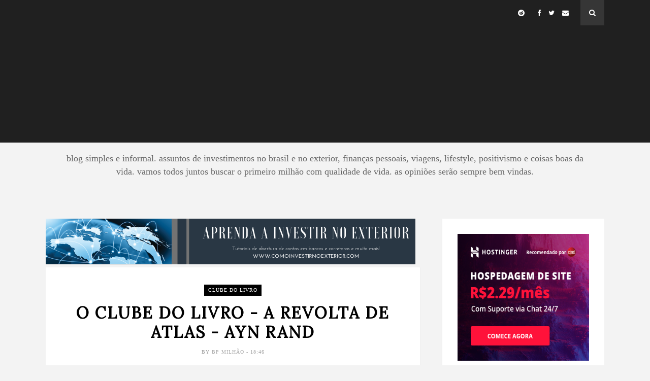

--- FILE ---
content_type: text/html; charset=utf-8
request_url: https://www.google.com/recaptcha/api2/aframe
body_size: 266
content:
<!DOCTYPE HTML><html><head><meta http-equiv="content-type" content="text/html; charset=UTF-8"></head><body><script nonce="U-Ty0xMDhMFfmdyLfClmZg">/** Anti-fraud and anti-abuse applications only. See google.com/recaptcha */ try{var clients={'sodar':'https://pagead2.googlesyndication.com/pagead/sodar?'};window.addEventListener("message",function(a){try{if(a.source===window.parent){var b=JSON.parse(a.data);var c=clients[b['id']];if(c){var d=document.createElement('img');d.src=c+b['params']+'&rc='+(localStorage.getItem("rc::a")?sessionStorage.getItem("rc::b"):"");window.document.body.appendChild(d);sessionStorage.setItem("rc::e",parseInt(sessionStorage.getItem("rc::e")||0)+1);localStorage.setItem("rc::h",'1769069832201');}}}catch(b){}});window.parent.postMessage("_grecaptcha_ready", "*");}catch(b){}</script></body></html>

--- FILE ---
content_type: text/javascript; charset=UTF-8
request_url: https://www.bpmilhao.com/feeds/posts/default/-/Clube%20do%20livro?alt=json-in-script&callback=related_results_labels_thumbs&max-results=6
body_size: 16210
content:
// API callback
related_results_labels_thumbs({"version":"1.0","encoding":"UTF-8","feed":{"xmlns":"http://www.w3.org/2005/Atom","xmlns$openSearch":"http://a9.com/-/spec/opensearchrss/1.0/","xmlns$blogger":"http://schemas.google.com/blogger/2008","xmlns$georss":"http://www.georss.org/georss","xmlns$gd":"http://schemas.google.com/g/2005","xmlns$thr":"http://purl.org/syndication/thread/1.0","id":{"$t":"tag:blogger.com,1999:blog-8796908647021721863"},"updated":{"$t":"2026-01-12T00:22:46.157-08:00"},"category":[{"term":"carteira de investimentos"},{"term":"ações"},{"term":"carteira de ações"},{"term":"estratégia de investimento"},{"term":"investimentos offshore"},{"term":"fechamento mensal"},{"term":"aprender a investir"},{"term":"como investir no exterior"},{"term":"investimentos"},{"term":"Bovespa"},{"term":"fundos de investimentos imobiliários"},{"term":"como investir"},{"term":"dividendos"},{"term":"investimentos no exterior"},{"term":"investir com pouco"},{"term":"investir em ações"},{"term":"stocks"},{"term":"como investir com pouco dinheiro"},{"term":"bitcoins"},{"term":"Interactive Brokers"},{"term":"dividends"},{"term":"NYSE"},{"term":"ibovespa"},{"term":"investindo com pouco dinheiro"},{"term":"Tesouro direto"},{"term":"a alta do bitcoin"},{"term":"criptomoedas"},{"term":"estratégia com bitcoin"},{"term":"REIT"},{"term":"férias"},{"term":"viagem"},{"term":"criptocurrency"},{"term":"finansfera"},{"term":"rebalanceamento de carteira"},{"term":"Aposentadoria"},{"term":"ETF"},{"term":"fii"},{"term":"Reinvestimento de dividendos"},{"term":"apple"},{"term":"corretoras"},{"term":"destinos"},{"term":"dólar"},{"term":"finanças"},{"term":"investirnoexterior"},{"term":"lifestyle"},{"term":"lugares"},{"term":"portfólio"},{"term":"travel"},{"term":"Estados Unidos"},{"term":"Investir nos Estados Unidos"},{"term":"ganhe dinheiro com bitcoin"},{"term":"governo"},{"term":"independência financeira"},{"term":"pelo mundo"},{"term":"viver de dividendos"},{"term":"BRKB"},{"term":"Berkshire"},{"term":"Itausa"},{"term":"TD"},{"term":"abrindo conta no exterior"},{"term":"bpmilhao"},{"term":"general Electric"},{"term":"gramado"},{"term":"gww"},{"term":"investir no exterior"},{"term":"livros"},{"term":"países"},{"term":"podcast"},{"term":"CVS pharmacy"},{"term":"EPR Properties"},{"term":"Estudo de caso"},{"term":"Europa"},{"term":"FIRE"},{"term":"Fauda"},{"term":"GE"},{"term":"IPCA"},{"term":"Netflix"},{"term":"análise fundamentalista"},{"term":"cielo"},{"term":"conta em banco no exterior"},{"term":"debêntures"},{"term":"especulação"},{"term":"ferias"},{"term":"gramado exclusive resort"},{"term":"investimento em imóveis"},{"term":"natal luz gramado"},{"term":"politica"},{"term":"política"},{"term":"seriados"},{"term":"Assinatura de Carro"},{"term":"BPM"},{"term":"BPMCast"},{"term":"CDB"},{"term":"Clube do livro"},{"term":"Grainger"},{"term":"IB"},{"term":"PETR4"},{"term":"Petrobras"},{"term":"Trumps"},{"term":"aposentadoria antecipada"},{"term":"aristocrat dividends"},{"term":"assessor de investimento"},{"term":"banco inter"},{"term":"blockchain"},{"term":"carro"},{"term":"cemig"},{"term":"cmig4"},{"term":"compra de ações"},{"term":"crise financeira"},{"term":"desepero vs oportunidade"},{"term":"festival de cinema de gramado"},{"term":"filmes"},{"term":"filmes sobre guerras"},{"term":"filmes sobre inteligencia"},{"term":"filmes sobre terror"},{"term":"grecia"},{"term":"idiomas"},{"term":"ilhas canárias"},{"term":"ilhas gregas"},{"term":"imposto de renda"},{"term":"inflação"},{"term":"lago negro gramado"},{"term":"livro para empreendedores"},{"term":"mavic pro"},{"term":"mercado pago"},{"term":"mindset"},{"term":"odpv3"},{"term":"oportunidades"},{"term":"picpay"},{"term":"recarga Pay"},{"term":"snowland gramado"},{"term":"séries"},{"term":"viagens"},{"term":"viver a vida"},{"term":"xp investimentos"},{"term":"Ambev"},{"term":"Avenue Corretora"},{"term":"BBDC3"},{"term":"Boca do Jacaré"},{"term":"Bradesco"},{"term":"CIEL3"},{"term":"Comparativo"},{"term":"Dividends Reinvestment Plan"},{"term":"Drones"},{"term":"Dubai"},{"term":"EIMI"},{"term":"Emirados Arabes"},{"term":"Israel"},{"term":"MXRF11"},{"term":"Porto Seguro"},{"term":"Qatar"},{"term":"Remessa online"},{"term":"ResumoCast"},{"term":"Taurus"},{"term":"Warren Buffet"},{"term":"YouTube"},{"term":"alugar ou comprar"},{"term":"aluguel"},{"term":"amazon"},{"term":"barsi"},{"term":"carros"},{"term":"corretagens"},{"term":"cuba"},{"term":"curso de tesouro direto"},{"term":"disney"},{"term":"dólares"},{"term":"easyinvest"},{"term":"economia"},{"term":"educação"},{"term":"educação financeira\nassinatura de carro\neconomia\nplanejamento financeiro\ninvestir em carro\ninvestimento"},{"term":"embraer"},{"term":"enquete"},{"term":"fechamento 2018"},{"term":"financiamento"},{"term":"geopolítica"},{"term":"golpe da Nigéria"},{"term":"golpe do whatsapp"},{"term":"iPhone"},{"term":"iPhone X"},{"term":"imoveis"},{"term":"ingles"},{"term":"investidor de sucesso"},{"term":"investir em ouro"},{"term":"klabin"},{"term":"lci"},{"term":"mercado financeiro"},{"term":"odontoprev"},{"term":"poupança"},{"term":"previsoes"},{"term":"relatório consolidado"},{"term":"renda fixa"},{"term":"startup"},{"term":"suzb5"},{"term":"taxas"},{"term":"tesla"},{"term":"3M"},{"term":"Amazon Prime"},{"term":"Amsterdam"},{"term":"Análise  Gráfica"},{"term":"Análise Gráfica"},{"term":"BB"},{"term":"BIDI4"},{"term":"Blackrock"},{"term":"Brasil Paralelo"},{"term":"CDI"},{"term":"CNH"},{"term":"CSPXJ"},{"term":"Candles"},{"term":"China"},{"term":"Combustível"},{"term":"Conflito Oriente Médio"},{"term":"DFT"},{"term":"DJI Mavic Pro"},{"term":"DLR"},{"term":"DRIP"},{"term":"Diesel"},{"term":"Dinheiro"},{"term":"Doron"},{"term":"EGIE3"},{"term":"Elon Musk"},{"term":"Engie Brasil"},{"term":"Exxom Mobil"},{"term":"FAA"},{"term":"Fechamento 2017"},{"term":"Fechamento 2019"},{"term":"Feliz Natal"},{"term":"Fiverr"},{"term":"Fotografia"},{"term":"Google"},{"term":"Gran Canarias"},{"term":"Greve"},{"term":"Hamas"},{"term":"Havana"},{"term":"Hezbollah"},{"term":"Howard Marks"},{"term":"IGPM"},{"term":"IPCA 2035"},{"term":"IPO XP"},{"term":"ITSA3"},{"term":"ITSA4"},{"term":"ITUB3"},{"term":"IWDA"},{"term":"Irlanda"},{"term":"Italia"},{"term":"Itaú"},{"term":"Jaguar"},{"term":"Jonathan Camargo"},{"term":"Las Palmas"},{"term":"Lava Jato"},{"term":"Lisboa"},{"term":"London capital"},{"term":"Londres"},{"term":"Luiz Barsi"},{"term":"MDIA3"},{"term":"Magnetis"},{"term":"Mastercard"},{"term":"Mavic 2"},{"term":"Melia"},{"term":"Metas"},{"term":"Monetus"},{"term":"Mossad"},{"term":"New York capital"},{"term":"Niagara Falls"},{"term":"O Reino"},{"term":"Oriente Médio"},{"term":"PSSA3"},{"term":"PT"},{"term":"Paletina"},{"term":"Peter Mckinnon"},{"term":"Peter lynch"},{"term":"Pirâmides financeiras; educação financeira; esquema Ponzi; investimentos;"},{"term":"Pirâmides financeiras; educação financeira; esquema Ponzi; investimentos; bizufinanceiro.com"},{"term":"Pré-fixado"},{"term":"Pânico na Jovem Pan"},{"term":"Quarentena"},{"term":"Rebaixamento S\u0026P"},{"term":"Robson Correa"},{"term":"SELIC"},{"term":"Santorini"},{"term":"TED"},{"term":"TSR"},{"term":"Talks at Google"},{"term":"Temers"},{"term":"Veloe"},{"term":"Vlog"},{"term":"Warren"},{"term":"XOM"},{"term":"Zakinthos"},{"term":"acquamotion gramado\nviagens"},{"term":"aluguel de carro"},{"term":"anac"},{"term":"anatel"},{"term":"app de pagamento"},{"term":"aprendizado"},{"term":"aveestruzmaster"},{"term":"ayn rand"},{"term":"bancos"},{"term":"bbas3"},{"term":"bbse"},{"term":"belos"},{"term":"biblioteca"},{"term":"blog"},{"term":"c6 Bank"},{"term":"cambio"},{"term":"carga tributária"},{"term":"caribe"},{"term":"carro elétrico"},{"term":"carro fácil"},{"term":"carro híbrido"},{"term":"cartão de crédito"},{"term":"cartão de débito"},{"term":"casa propria"},{"term":"casal"},{"term":"cataratas do niagara"},{"term":"chania"},{"term":"chines"},{"term":"chocofest"},{"term":"chora"},{"term":"como organizar as contas de um casal"},{"term":"como pagar contas"},{"term":"comparativos"},{"term":"compliance"},{"term":"contas"},{"term":"coronavírus"},{"term":"corrupção"},{"term":"creta"},{"term":"criptografia"},{"term":"curso de inglês"},{"term":"day trade"},{"term":"decea"},{"term":"declaração imposto de renda"},{"term":"digital realty trust"},{"term":"dji"},{"term":"drone"},{"term":"drone dai mavic pro"},{"term":"edx"},{"term":"elafonisi"},{"term":"eleições"},{"term":"embr3"},{"term":"empreededorismo"},{"term":"empreendedores"},{"term":"equilibrio"},{"term":"equilíbrio"},{"term":"espionagem"},{"term":"facebook"},{"term":"fibr3"},{"term":"fibria"},{"term":"filmes sobre oriente medio"},{"term":"fira"},{"term":"francês"},{"term":"frugalidade"},{"term":"ganhar dinheiro"},{"term":"grendene"},{"term":"hackers"},{"term":"herança"},{"term":"hoje no mundo militar"},{"term":"home depot"},{"term":"hospedagem"},{"term":"hotéis"},{"term":"iPhone iPhone X"},{"term":"imerovigli"},{"term":"impostos"},{"term":"inheritage"},{"term":"intermedium"},{"term":"investir"},{"term":"jeito Peter lynch de investir"},{"term":"juros baixos"},{"term":"kbln4"},{"term":"legislação sobre drones"},{"term":"livro"},{"term":"malha fina"},{"term":"malta"},{"term":"mar Egeu"},{"term":"margem de segurança"},{"term":"max milhas"},{"term":"mercado livre"},{"term":"moeda digital"},{"term":"moedas digitais"},{"term":"méliuz"},{"term":"nubank"},{"term":"paris"},{"term":"pedágios"},{"term":"pica 2035"},{"term":"pix\ngolpes\ngolpe do pix\ncuidado com os golpes\ngolpe do whatsApp"},{"term":"políticas públicas"},{"term":"presidente"},{"term":"previdência"},{"term":"preço importa?"},{"term":"realty income"},{"term":"reflexão"},{"term":"reserva de emergência"},{"term":"resort"},{"term":"risco x retorno"},{"term":"robôs de investimentos"},{"term":"sem parar"},{"term":"serra gaucha"},{"term":"socopa"},{"term":"sp500"},{"term":"spread"},{"term":"srif365"},{"term":"subscrição"},{"term":"suno"},{"term":"suzano"},{"term":"swing trade"},{"term":"taee11"},{"term":"taesa"},{"term":"taggy"},{"term":"taxa segura de retirada"},{"term":"toefl"},{"term":"transferência de valores"},{"term":"tributos"},{"term":"trigg"},{"term":"tutoriais"},{"term":"varadero"},{"term":"visa inc"},{"term":"vote"},{"term":"vários"},{"term":"wallmart"},{"term":"website"}],"title":{"type":"text","$t":"Buscando o primeiro milhão"},"subtitle":{"type":"html","$t":"Blog simples e informal. Assuntos de investimentos no Brasil e no exterior, finanças pessoais, viagens, lifestyle, positivismo e coisas boas da vida.\nVamos todos juntos buscar o primeiro milhão com qualidade de vida. As opiniões serão sempre bem vindas."},"link":[{"rel":"http://schemas.google.com/g/2005#feed","type":"application/atom+xml","href":"https:\/\/www.bpmilhao.com\/feeds\/posts\/default"},{"rel":"self","type":"application/atom+xml","href":"https:\/\/www.blogger.com\/feeds\/8796908647021721863\/posts\/default\/-\/Clube+do+livro?alt=json-in-script\u0026max-results=6"},{"rel":"alternate","type":"text/html","href":"https:\/\/www.bpmilhao.com\/search\/label\/Clube%20do%20livro"},{"rel":"hub","href":"http://pubsubhubbub.appspot.com/"}],"author":[{"name":{"$t":"BP Milhão"},"uri":{"$t":"http:\/\/www.blogger.com\/profile\/07007407563832111553"},"email":{"$t":"noreply@blogger.com"},"gd$image":{"rel":"http://schemas.google.com/g/2005#thumbnail","width":"32","height":"21","src":"\/\/blogger.googleusercontent.com\/img\/b\/R29vZ2xl\/AVvXsEid0uWFDoFjX7i_s-dZyzJA8fLbSixAUfBWJGz6QtQoRPf0noQa9G3DgQ1bBcReZXJhM5EAs4sCqY5cS6j7BskVzFIAZd6AZHkHRqxNIp1w9GFOjUpdpq7ADLZjCNqGBg\/s150\/BPM+avatar.jpg"}}],"generator":{"version":"7.00","uri":"http://www.blogger.com","$t":"Blogger"},"openSearch$totalResults":{"$t":"3"},"openSearch$startIndex":{"$t":"1"},"openSearch$itemsPerPage":{"$t":"6"},"entry":[{"id":{"$t":"tag:blogger.com,1999:blog-8796908647021721863.post-2810957980575797988"},"published":{"$t":"2020-10-18T09:12:00.004-07:00"},"updated":{"$t":"2020-10-18T09:15:06.964-07:00"},"category":[{"scheme":"http://www.blogger.com/atom/ns#","term":"aprender a investir"},{"scheme":"http://www.blogger.com/atom/ns#","term":"assessor de investimento"},{"scheme":"http://www.blogger.com/atom/ns#","term":"ayn rand"},{"scheme":"http://www.blogger.com/atom/ns#","term":"Clube do livro"},{"scheme":"http://www.blogger.com/atom/ns#","term":"como investir"},{"scheme":"http://www.blogger.com/atom/ns#","term":"Howard Marks"},{"scheme":"http://www.blogger.com/atom/ns#","term":"livros"}],"title":{"type":"text","$t":"Clube do Livro - Dominando o Ciclo de Mercado"},"content":{"type":"html","$t":"\u003Cp\u003E\u0026nbsp;Fala galera leitora da Finansfera!!!\u003C\/p\u003E\u003Cdiv class=\"separator\" style=\"clear: both; text-align: center;\"\u003E\u003Ca href=\"https:\/\/blogger.googleusercontent.com\/img\/b\/R29vZ2xl\/AVvXsEi3CJz1If5RqOR3gcUndvuttWfd8aB-nOj2KCg52EOrLxxiYSTP2l_bjKkcxFjxx6Qnyq-7t63XQVRdPg9-Zi1gFE2yqfbJ4tA_rvse18Xb8o47eh4f2h5K1NmmUuT2IuI8_QhssdV2qPk\/s2048\/dominando+o+ciclo+de+mercado.jpg\" style=\"margin-left: 1em; margin-right: 1em;\"\u003E\u003Cimg border=\"0\" data-original-height=\"2048\" data-original-width=\"1462\" height=\"640\" src=\"https:\/\/blogger.googleusercontent.com\/img\/b\/R29vZ2xl\/AVvXsEi3CJz1If5RqOR3gcUndvuttWfd8aB-nOj2KCg52EOrLxxiYSTP2l_bjKkcxFjxx6Qnyq-7t63XQVRdPg9-Zi1gFE2yqfbJ4tA_rvse18Xb8o47eh4f2h5K1NmmUuT2IuI8_QhssdV2qPk\/w456-h640\/dominando+o+ciclo+de+mercado.jpg\" width=\"456\" \/\u003E\u003C\/a\u003E\u003C\/div\u003E\u003Cbr \/\u003E\u003Cp style=\"text-align: justify;\"\u003EO livro da vez é o Dominando o Ciclo de Mercado de Howard Marks. Mesmo sem ter terminado de ler A Revolta de Atlas, resolvi iniciar a leitura desse livro por ouvir falar muito bem dele. Como Atlas é muito grande e eu não queria perder o momento econômico que estamos passando, resolvi dividir as leituras mas confesso que já li ⅓ do Dominando o Ciclo de Mercado e não li nada de Atlas neste período.\u003C\/p\u003E\u003Cp style=\"text-align: justify;\"\u003EAntes de começar a falar do livro, deixo aqui o recadinho de que a livraria do BPMilhão tem promoções constantes. Adicionei diversos outros livros que já li e outros que já estão na lista para comprar. \u003Ca href=\"https:\/\/www.bpmilhao.com\/p\/livros-para-empreendedores-e.html\" target=\"_blank\"\u003EClique neste link\u003C\/a\u003E para ser direcionado para nossa livraria e venha participar dos debates sobre os melhores livros para empreendedores e investidores.\u003C\/p\u003E\u003Cp style=\"text-align: justify;\"\u003E\u003Cbr \/\u003E\u003C\/p\u003E\u003Ch2 style=\"text-align: left;\"\u003EHoward Marks\u003C\/h2\u003E\u003Cp style=\"text-align: justify;\"\u003E\u003C\/p\u003E\u003Cdiv class=\"separator\" style=\"clear: both; text-align: right;\"\u003E\u003Ca href=\"https:\/\/blogger.googleusercontent.com\/img\/b\/R29vZ2xl\/AVvXsEjAMQy4Q07v8XepYXv7n7mSut2Ui4P27W1BDBuaTSh9Pcnh9AR2pwEbm3A5E4nN5Zbyd3EGGUYBXjYc0LDU6-iYNO3mKGe2Na32_jKs1mlg_tdPPTRdj0zZYAUpx351gl44FYZkxpHw7Q0\/s512\/j9CRHTtL.jpg\" style=\"clear: right; float: right; margin-bottom: 1em; margin-left: 1em;\"\u003E\u003Cimg border=\"0\" data-original-height=\"512\" data-original-width=\"512\" height=\"173\" src=\"https:\/\/blogger.googleusercontent.com\/img\/b\/R29vZ2xl\/AVvXsEjAMQy4Q07v8XepYXv7n7mSut2Ui4P27W1BDBuaTSh9Pcnh9AR2pwEbm3A5E4nN5Zbyd3EGGUYBXjYc0LDU6-iYNO3mKGe2Na32_jKs1mlg_tdPPTRdj0zZYAUpx351gl44FYZkxpHw7Q0\/w173-h173\/j9CRHTtL.jpg\" width=\"173\" \/\u003E\u003C\/a\u003E\u003C\/div\u003E\u003Cp style=\"text-align: justify;\"\u003E\u003Cbr \/\u003E\u003C\/p\u003E\u003Cp style=\"text-align: left;\"\u003EEm primeiro lugar preciso dizer quem é Howard Marks caso você ainda não conheça. Howard Stanley Marks é o co-fundador e co-presidente da Oaktree Capital. A Oaktree é uma gestora de ativos um pouco diferente das demais porque ela tem experiência em ativos de risco. Seus retornos são acima da média e possuem alguns bilhões sob sua gestão.\u003C\/p\u003E\u003Cp\u003E\u003C\/p\u003E\u003Cp style=\"text-align: justify;\"\u003E\u003Cbr \/\u003E\u003C\/p\u003E\u003Cp style=\"text-align: justify;\"\u003E\u003Cbr \/\u003E\u003C\/p\u003E\u003Ch2 style=\"text-align: justify;\"\u003EDominando o Ciclo de Mercado - Aprenda a reconhecer padrões para investir com segurança\u003C\/h2\u003E\u003Cdiv\u003E\u003Cbr \/\u003E\u003C\/div\u003E\u003Cp style=\"text-align: justify;\"\u003EMarks escreveu este livro para detalhar melhor o capítulo Ciclo de Mercado de um outro livro seu, o The Most Important Thing: Uncommon Sense for the Thoughtful Investor que só está disponível em inglês e é bem caro por sinal.\u003C\/p\u003E\u003Cdiv style=\"text-align: justify;\"\u003E\u003Cbr \/\u003E\u003C\/div\u003E\u003Cp style=\"text-align: justify;\"\u003EApós anos de operação e estudos de mercado, Marks tornou-se um especialista em reconhecer os padrões da economia identificando ciclos no longo prazo. Ele afirma em seu livro que não temos como adivinhar quando cada ciclo está no fundo ou no topo mas conseguimos identificar alguns movimentos que, no longo prazo, permite aproveitar grandes oportunidades.\u003Cspan face=\"\u0026quot;Amazon Ember\u0026quot;, Arial, sans-serif\" style=\"caret-color: rgb(17, 17, 17); color: #111111; font-size: 19px;\"\u003E\u0026nbsp;\u003C\/span\u003E\u003C\/p\u003E\u003Cdiv style=\"text-align: justify;\"\u003E\u003Cspan face=\"\u0026quot;Amazon Ember\u0026quot;, Arial, sans-serif\" style=\"caret-color: rgb(17, 17, 17); color: #111111; font-size: 19px;\"\u003E\u003Cbr \/\u003E\u003C\/span\u003E\u003C\/div\u003E\u003Cdiv style=\"text-align: justify;\"\u003E\u003Cspan face=\"\u0026quot;Amazon Ember\u0026quot;, Arial, sans-serif\" style=\"caret-color: rgb(17, 17, 17); color: #111111; font-size: 19px;\"\u003E\u003Cbr \/\u003E\u003C\/span\u003E\u003C\/div\u003E\u003Cdiv style=\"text-align: justify;\"\u003E\u003Cdiv class=\"separator\" style=\"clear: both; text-align: center;\"\u003E\u003Ca href=\"https:\/\/blogger.googleusercontent.com\/img\/b\/R29vZ2xl\/AVvXsEi-GVLca0m4Oh9f8UfgM35kfH68DFxWQsl87-hj1y0sYgH-UXt_Snq6r259d460JyQJkwmrbaWukKI5fr1iJLFOPVPVOLqPW8NfMATOejtZNXNUJz-tCiwGxIznb590p2cCZYIlUKvVnKA\/s720\/0028_20-BANNER_720x90_V01.gif\" style=\"margin-left: 1em; margin-right: 1em;\"\u003E\u003Cimg border=\"0\" data-original-height=\"90\" data-original-width=\"720\" height=\"80\" src=\"https:\/\/blogger.googleusercontent.com\/img\/b\/R29vZ2xl\/AVvXsEi-GVLca0m4Oh9f8UfgM35kfH68DFxWQsl87-hj1y0sYgH-UXt_Snq6r259d460JyQJkwmrbaWukKI5fr1iJLFOPVPVOLqPW8NfMATOejtZNXNUJz-tCiwGxIznb590p2cCZYIlUKvVnKA\/w640-h80\/0028_20-BANNER_720x90_V01.gif\" width=\"640\" \/\u003E\u003C\/a\u003E\u003C\/div\u003E\u003Cbr \/\u003E\u003Cspan face=\"\u0026quot;Amazon Ember\u0026quot;, Arial, sans-serif\" style=\"caret-color: rgb(17, 17, 17); color: #111111; font-size: 19px;\"\u003E\u003Cbr \/\u003E\u003C\/span\u003E\u003C\/div\u003E\u003Cp style=\"text-align: justify;\"\u003EEstou gostando bastante do livro pela sua leitura fácil e didática. Em relação à facilidade de leitura, o livro tem os parágrafos bem distribuídos e capítulos pequenos. Todo o tema é dividido em capítulos que facilita a compreensão. É bem diferente daqueles livros com textos gigantes, parágrafos enormes e capítulos que a gente se perde dentro dele e depois de algumas páginas nem sabemos mais do que se trata.\u003C\/p\u003E\u003Cp style=\"text-align: justify;\"\u003EJá no início ele separa por capítulos o motivo de estudar os ciclos, a natureza, a regularidade, os ciclos de longo prazo, curto prazo, a influência do governo na economia e muitas outras coisas. Do que li até agora, ele defende bem que o crescimento econômico é proveniente do crescimento populacional. Cita os eventos que influenciaram na diminuição do índice de natalidade como a política de um só filho na China e de guerras.\u003C\/p\u003E\u003Cp style=\"text-align: justify;\"\u003EEssa defesa de que o crescimento econômico é proveniente do crescimento populacional é justificada por ele por causa do PIB (produto interno bruto) de um país. Marks argumenta que a globalização é um fator que pode ser bom ou ruim dependendo da política de cada país. Se considerarmos a China produzindo produtos para o mundo inteiro, veremos que outros países pararam de fabricar alguns produtos o que influencia diretamente no número de empregos.\u003C\/p\u003E\u003Cp style=\"text-align: justify;\"\u003E\u003Cbr \/\u003E\u003C\/p\u003E\u003Cp style=\"text-align: center;\"\u003E\u003Ciframe frameborder=\"0\" marginheight=\"0\" marginwidth=\"0\" scrolling=\"no\" src=\"\/\/ws-na.amazon-adsystem.com\/widgets\/q?ServiceVersion=20070822\u0026amp;OneJS=1\u0026amp;Operation=GetAdHtml\u0026amp;MarketPlace=BR\u0026amp;source=ac\u0026amp;ref=qf_sp_asin_til\u0026amp;ad_type=product_link\u0026amp;tracking_id=bpmilhao-20\u0026amp;marketplace=amazon\u0026amp;region=BR\u0026amp;placement=8550808784\u0026amp;asins=8550808784\u0026amp;linkId=6a6391dca51079adfe1e05ed9db7b801\u0026amp;show_border=true\u0026amp;link_opens_in_new_window=true\u0026amp;price_color=333333\u0026amp;title_color=0066c0\u0026amp;bg_color=ffffff\" style=\"height: 240px; width: 120px;\"\u003E\n    \u003C\/iframe\u003E\u003C\/p\u003E\u003Cp style=\"text-align: justify;\"\u003E\u003Cbr \/\u003E\u003C\/p\u003E\u003Cp style=\"text-align: justify;\"\u003EAo mesmo tempo que as evoluções tecnológicas tiram empregos de alguns, elas criam para outros além de aumentar a qualidade de vida no geral. Quando pensamos em um homem do campo, pensamos em uma agricultura familiar em que o homem acorda na madrugada para preparar a terra para o plantio e para a colheita. Hoje em dia as máquinas podem fazer isso 24 horas por dia. Ao passo que o homem perdeu emprego diretamente na terra, outros foram empregados em fábricas de montagem desses equipamentos, na manutenção, no desenvolvimento dentre outras coisas.\u003C\/p\u003E\u003Cp style=\"text-align: justify;\"\u003EÉ certo que a educação tem uma forte influencia em tudo isso, afinal, sem educação, sem pesquisas e sem incentivos, não tem como desenvolver uma tecnologia de ponta mas tudo isso é demonstrado como argumento para justificar o crescimento do PIB de acordo com o crescimento populacional.\u003C\/p\u003E\u003Cp style=\"text-align: justify;\"\u003E\u003Cbr \/\u003E\u003C\/p\u003E\u003Ch2 style=\"text-align: center;\"\u003E\u003Ca href=\"https:\/\/www.bpmilhao.com\/2020\/08\/o-clube-do-livro-revolta-de-atlas-ayn.html\"\u003ENão deixe de ver a postagem sobre A Revolta de Atlas de Ayn Rand.\u003C\/a\u003E\u003C\/h2\u003E\u003Cp style=\"text-align: justify;\"\u003E\u003Cbr \/\u003E\u003C\/p\u003E\u003Ch2 style=\"text-align: left;\"\u003EConsiderações Finais\u003C\/h2\u003E\u003Cdiv\u003E\u003Cbr \/\u003E\u003C\/div\u003E\u003Cp style=\"text-align: justify;\"\u003EAinda não terminei o livro, estou no primeiro terço da leitura mas já adianto que é uma leitura muito boa e rápida. Tem bastante informação sobre o funcionamento do mercado. Ao escrever este post tinha acabado de ler a parte em que Marks fala dos governos e de como os bancos centrais atuam na inflação e no crescimento de empregos de um país.\u003C\/p\u003E\u003Cp style=\"text-align: justify;\"\u003EIndico a leitura principalmente para quem não entende muito de economia, pois acaba abrindo a mente para como um país é financiado. Se você acha que o governo é o responsável por ofertar tudo de graça, vai se surpreender quando aprender que nós financiamos tudo com nossos impostos e na maioria das vezes o dinheiro é usado de forma ineficiente. Quem geram emprego são os empresários e não os governos.\u003C\/p\u003E\u003Cp style=\"text-align: justify;\"\u003EO livro não promete que você vá saber qual é o topo ou o mínimo de um ciclo mas vai te dar uma base de conhecimento muito boa para identificar se aquele ciclo é de alta ou de baixa e se o momento é interessante para entrada no mercado ou não.\u003C\/p\u003E\u003Cp style=\"text-align: justify;\"\u003ENão deixe de participar com seus comentários no grupo Clube do Livro no Telegram. Basta clicar \u003Ca href=\"https:\/\/t.me\/joinchat\/N3fwZFF-8Yl7QFla9Z-Veg\" target=\"_blank\"\u003Eneste link para participar.\u003C\/a\u003E\u003C\/p\u003E\u003Cp style=\"text-align: justify;\"\u003EBoa leitura a todos!\u003C\/p\u003E\u003Cp style=\"text-align: justify;\"\u003EBPM\u003C\/p\u003E\u003Cdiv style=\"text-align: justify;\"\u003E\u003Cbr \/\u003E\u003C\/div\u003E\n\u003Cscript async=\"\" src=\"https:\/\/pagead2.googlesyndication.com\/pagead\/js\/adsbygoogle.js\"\u003E\u003C\/script\u003E\n\u003Cins class=\"adsbygoogle\" data-ad-client=\"ca-pub-4867156501875488\" data-ad-format=\"fluid\" data-ad-layout=\"in-article\" data-ad-slot=\"5082515536\" style=\"display: block; text-align: center;\"\u003E\u003C\/ins\u003E\n\u003Cscript\u003E\n     (adsbygoogle = window.adsbygoogle || []).push({});\n\u003C\/script\u003E"},"link":[{"rel":"replies","type":"application/atom+xml","href":"https:\/\/www.bpmilhao.com\/feeds\/2810957980575797988\/comments\/default","title":"Postar comentários"},{"rel":"replies","type":"text/html","href":"https:\/\/www.bpmilhao.com\/2020\/10\/clube-do-livro-dominando-o-ciclo-de.html#comment-form","title":"0 Comentários"},{"rel":"edit","type":"application/atom+xml","href":"https:\/\/www.blogger.com\/feeds\/8796908647021721863\/posts\/default\/2810957980575797988"},{"rel":"self","type":"application/atom+xml","href":"https:\/\/www.blogger.com\/feeds\/8796908647021721863\/posts\/default\/2810957980575797988"},{"rel":"alternate","type":"text/html","href":"https:\/\/www.bpmilhao.com\/2020\/10\/clube-do-livro-dominando-o-ciclo-de.html","title":"Clube do Livro - Dominando o Ciclo de Mercado"}],"author":[{"name":{"$t":"BP Milhão"},"uri":{"$t":"http:\/\/www.blogger.com\/profile\/07007407563832111553"},"email":{"$t":"noreply@blogger.com"},"gd$image":{"rel":"http://schemas.google.com/g/2005#thumbnail","width":"32","height":"21","src":"\/\/blogger.googleusercontent.com\/img\/b\/R29vZ2xl\/AVvXsEid0uWFDoFjX7i_s-dZyzJA8fLbSixAUfBWJGz6QtQoRPf0noQa9G3DgQ1bBcReZXJhM5EAs4sCqY5cS6j7BskVzFIAZd6AZHkHRqxNIp1w9GFOjUpdpq7ADLZjCNqGBg\/s150\/BPM+avatar.jpg"}}],"media$thumbnail":{"xmlns$media":"http://search.yahoo.com/mrss/","url":"https:\/\/blogger.googleusercontent.com\/img\/b\/R29vZ2xl\/AVvXsEi3CJz1If5RqOR3gcUndvuttWfd8aB-nOj2KCg52EOrLxxiYSTP2l_bjKkcxFjxx6Qnyq-7t63XQVRdPg9-Zi1gFE2yqfbJ4tA_rvse18Xb8o47eh4f2h5K1NmmUuT2IuI8_QhssdV2qPk\/s72-w456-h640-c\/dominando+o+ciclo+de+mercado.jpg","height":"72","width":"72"},"thr$total":{"$t":"0"}},{"id":{"$t":"tag:blogger.com,1999:blog-8796908647021721863.post-7154616995442107058"},"published":{"$t":"2020-08-30T18:46:00.002-07:00"},"updated":{"$t":"2020-08-31T09:49:42.302-07:00"},"category":[{"scheme":"http://www.blogger.com/atom/ns#","term":"Clube do livro"},{"scheme":"http://www.blogger.com/atom/ns#","term":"livro"},{"scheme":"http://www.blogger.com/atom/ns#","term":"livro para empreendedores"},{"scheme":"http://www.blogger.com/atom/ns#","term":"livros"}],"title":{"type":"text","$t":"O Clube do Livro - A Revolta de Atlas - Ayn Rand "},"content":{"type":"html","$t":"\u003Cp style=\"text-align: justify;\"\u003E\u0026nbsp;Fala galera da Finansfera e leitora!\u003C\/p\u003E\u003Cp style=\"text-align: justify;\"\u003E\u003Cbr \/\u003E\u003C\/p\u003E\u003Cdiv class=\"separator\" style=\"clear: both; text-align: center;\"\u003E\u003Ca href=\"https:\/\/www.amazon.com.br\/dp\/8580417589\/ref=as_sl_pc_qf_sp_asin_til?tag=bpmilhao-20\u0026amp;linkCode=w00\u0026amp;linkId=f5b64d1bfb8a691045708251bdbf3e14\u0026amp;creativeASIN=8580417589\" target=\"_blank\"\u003E\u003Cimg border=\"0\" data-original-height=\"2048\" data-original-width=\"1405\" height=\"512\" src=\"https:\/\/blogger.googleusercontent.com\/img\/b\/R29vZ2xl\/AVvXsEjWpVQNW2WEGH-Y0-bod3wbgq5AKWsW-QXtTA_A2yZb0Xk_UUmYI_TgD59m1dYIh8QohqlyDWBKcx7JIxZ50rlRsFTUH5Lflo3QoTAwEK0Ql_IfcTMXr6Nubt20hg6Az-Fp7qfS4Zx6ACM\/w351-h512\/A+revolta+de+atlas.jpg\" width=\"351\" \/\u003E\u003C\/a\u003E\u003C\/div\u003E\u003Cbr \/\u003E\u003Cp style=\"text-align: justify;\"\u003E\u003Cbr \/\u003E\u003C\/p\u003E\u003Cp style=\"text-align: justify;\"\u003E\u003Cbr \/\u003E\u003C\/p\u003E\u003Cp style=\"text-align: justify;\"\u003EDando continuidade a mais uma série que criei aqui no blog, o Clube do Livro, vou apresentar um livro super interessante chamado \u003Cb\u003EA Revolta de Atlas\u003C\/b\u003E. Se você ainda não viu a primeira postagem da série Clube do Livro aqui no blog, basta \u003Ca href=\"https:\/\/www.bpmilhao.com\/2020\/08\/clube-do-livro-o-fim-das-liderancas.html\" target=\"_blank\"\u003Eclicar neste link \u003C\/a\u003Ee ver um breve resumo do livro \u003Cb\u003EG-Zero, o Fim das lideranças mundiais de Ian Bremmer.\u003C\/b\u003E\u003C\/p\u003E\u003Cp style=\"text-align: center;\"\u003E\u003Cscript async=\"\" src=\"https:\/\/pagead2.googlesyndication.com\/pagead\/js\/adsbygoogle.js\"\u003E\u003C\/script\u003E\n\u003Cins class=\"adsbygoogle\" data-ad-client=\"ca-pub-4867156501875488\" data-ad-format=\"fluid\" data-ad-layout-key=\"-gc+3r+68-9q-29\" data-ad-slot=\"9147668530\" style=\"display: block;\"\u003E\u003C\/ins\u003E\n\u003Cscript\u003E\n     (adsbygoogle = window.adsbygoogle || []).push({});\n\u003C\/script\u003E\u003C\/p\u003E\u003Cp style=\"text-align: justify;\"\u003E\u003Cbr \/\u003E\u003C\/p\u003E\u003Cp style=\"text-align: justify;\"\u003EO livro desta postagem é \u003Cb\u003EA Revolta de Atlas da Ayn Rand.\u003C\/b\u003E Eu já tinha ouvido falar deste livro há uns 10 anos mas não dei muita bola. Talvez eu nem estivesse preparado para ler naquela época, visto que é um livro que traz muita informação sobre o capitalismo e que algumas coisas devem ser filtradas. Na verdade eu ainda não li o livro, comecei e só li as primeiras 50 páginas das mais de 1200 mas eu já escutei muito resumo no YouTube.\u003C\/p\u003E\u003Cp style=\"text-align: justify;\"\u003ESe você ainda não conhece Ayn Rand, vou deixar aqui a descrição dela retirada do Wikipedia.\u0026nbsp;\u003C\/p\u003E\u003Cp style=\"caret-color: rgb(32, 33, 34); color: #202122; font-family: sans-serif; font-size: 14px; margin: 0.5em 0px; text-align: justify;\"\u003E\u003C\/p\u003E\u003Cblockquote\u003E\u003Cp style=\"caret-color: rgb(32, 33, 34); color: #202122; font-family: sans-serif; font-size: 14px; margin: 0.5em 0px; text-align: justify;\"\u003EAyn Rand foi uma\u0026nbsp;escritora,\u0026nbsp;dramaturga,\u0026nbsp;roteirista\u0026nbsp;e\u0026nbsp;filósofa\u0026nbsp;norte-americana\u0026nbsp;de origem\u0026nbsp;judaico-russa, mais conhecida por desenvolver um sistema filosófico chamado de\u0026nbsp;Objetivismo, e por seus\u0026nbsp;romances. Ela teve sua primeira peça produzida na\u0026nbsp;Broadway\u0026nbsp;em 1932.\u0026nbsp;Depois de dois primeiros romances que inicialmente não tiveram sucesso, ela alcançou fama com seu romance de 1943,\u0026nbsp;\u003Ci\u003EThe Fountainhead\u0026nbsp;(\u003C\/i\u003EA Nascente\u003Ci\u003E)\u003C\/i\u003E.\u0026nbsp;Em 1957, Rand publicou seu trabalho mais conhecido, o romance\u0026nbsp;\u003Ci\u003EAtlas Shrugged\u003C\/i\u003E\u0026nbsp;(A Revolta de Atlas).\u0026nbsp;Posteriormente, ela se voltou para a não-ficção para promover sua filosofia, publicando seus próprios periódicos e lançando várias coleções de ensaios até sua morte em 1982.\u003C\/p\u003E\u003Cp style=\"caret-color: rgb(32, 33, 34); color: #202122; font-family: sans-serif; font-size: 14px; margin: 0.5em 0px; text-align: justify;\"\u003ERand defendeu a\u0026nbsp;razão\u0026nbsp;como o único meio de adquirir\u0026nbsp;conhecimento\u0026nbsp;e rejeitou a fé e a religião. Ela apoiou o egoísmo racional e ético e rejeitou o\u0026nbsp;altruísmo. Na política, ela condenou a iniciação da força como imoral\u0026nbsp;e se opôs ao\u0026nbsp;coletivismo\u0026nbsp;e ao\u0026nbsp;estatismo, bem como ao\u0026nbsp;anarquismo, em vez disso apoiando o\u0026nbsp;capitalismo\u0026nbsp;\u003Ci\u003Elaissez-faire\u003C\/i\u003E, que definiu como o sistema baseado no reconhecimento dos direitos individuais, incluindo os direitos de propriedade.\u0026nbsp;Na arte, Rand promoveu o realismo romântico. Ela criticava fortemente a maioria dos filósofos e tradições filosóficas conhecidas por ela, com exceção de\u0026nbsp;Aristóteles,\u0026nbsp;Tomás de Aquino\u0026nbsp;e\u0026nbsp;liberais clássicos.\u003C\/p\u003E\u003Cp style=\"caret-color: rgb(32, 33, 34); color: #202122; font-family: sans-serif; font-size: 14px; margin: 0.5em 0px; text-align: justify;\"\u003ECríticos literários receberam a ficção de Rand com críticas misturadas\u0026nbsp;tendo a academia ignorado em um primeiro momento sua filosofia, muito embora o interesse acadêmico tenha aumentado nas últimas décadas.\u0026nbsp;O\u0026nbsp;\u003Ci\u003Emovimento objetivista\u003C\/i\u003E\u0026nbsp;tenta espalhar suas ideias, tanto para o público quanto em contextos acadêmicos.\u0026nbsp;Ela tem sido uma influência significativa entre\u0026nbsp;libertários,\u0026nbsp;liberais clássicos\u0026nbsp;e\u0026nbsp;conservadores americanos\u003C\/p\u003E\u003C\/blockquote\u003E\u003Cp style=\"caret-color: rgb(32, 33, 34); color: #202122; font-family: sans-serif; font-size: 14px; margin: 0.5em 0px; text-align: justify;\"\u003E\u003C\/p\u003E\u003Cp style=\"caret-color: rgb(32, 33, 34); color: #202122; font-family: sans-serif; font-size: 14px; margin: 0.5em 0px; text-align: justify;\"\u003E\u003Cbr \/\u003E\u003C\/p\u003E\u003Ch3 style=\"text-align: justify;\"\u003EA Revolta de Atlas\u003C\/h3\u003E\u003Cp style=\"caret-color: rgb(32, 33, 34); color: #202122; font-family: sans-serif; font-size: 14px; margin: 0.5em 0px; text-align: justify;\"\u003EA Revolta de Atlas é um livro tão grande que acho que vai dar vários posts com comentários sobre cada parte. Eu comecei a ler e já posso descrever um pouco o que percebi de início. Mas antes de eu falar minhas impressões, mais uma vez vou utilizar a definição do Wikipedia sobre o livro para você que ainda não sabe do que se trata.\u003C\/p\u003E\u003Cp style=\"caret-color: rgb(32, 33, 34); color: #202122; font-family: sans-serif; font-size: 14px; margin: 0.5em 0px; text-align: justify;\"\u003E\u003Cbr \/\u003E\u003C\/p\u003E\u003Cp style=\"caret-color: rgb(32, 33, 34); color: #202122; font-family: sans-serif; font-size: 14px; margin: 0.5em 0px; text-align: justify;\"\u003E\u003Ci\u003E\u003Cb\u003E\u003C\/b\u003E\u003C\/i\u003E\u003C\/p\u003E\u003Cblockquote\u003E\u003Cp style=\"caret-color: rgb(32, 33, 34); color: #202122; font-family: sans-serif; font-size: 14px; margin: 0.5em 0px; text-align: justify;\"\u003E\u003Ci\u003E\u003Cb\u003EAtlas Shrugged\u003C\/b\u003E\u003C\/i\u003E\u0026nbsp;é um livro de ficção da autora e filósofa\u0026nbsp;Ayn Rand\u0026nbsp;publicado em 1957.\u0026nbsp;Lançado no Brasil como\u0026nbsp;\u003Ci\u003EQuem É John Galt?\u003C\/i\u003E\u0026nbsp;em 1987, relançado em 2010 como\u0026nbsp;\u003Ci\u003EA Revolta de Atlas\u003C\/i\u003E. O quarto e último romance de Ayn Rand, considerado por muitos sua principal obra.\u0026nbsp;\u003Ci\u003EAtlas Shrugged\u003C\/i\u003E\u0026nbsp;contém elementos de\u0026nbsp;ficção científica,\u0026nbsp;mistério e\u0026nbsp;romance,\u0026nbsp;contendo a mais extensa declaração de Rand sobre o\u0026nbsp;objetivismo\u0026nbsp;que foi inspirado no primeiro namorado dela.\u003C\/p\u003E\u003Cp style=\"caret-color: rgb(32, 33, 34); color: #202122; font-family: sans-serif; font-size: 14px; margin: 0.5em 0px; text-align: justify;\"\u003EO livro explora uma versão\u0026nbsp;distópica\u0026nbsp;dos\u0026nbsp;Estados Unidos, em que muitos dos industriais mais importantes e bem sucedidos da sociedade decidem abandonar suas fortunas e a própria nação, em resposta a agressivas regulações de um governo progressista e corrupto, que insiste em sobretaxar e regulamentar os cidadãos produtivos, suas empresas e realizações individuais. O título é uma referência a\u0026nbsp;Atlas, um\u0026nbsp;Titã\u0026nbsp;descrito no livro como \"o gigante que mantém o mundo em seus ombros\". O significado desta referência aparece em uma conversa entre os personagens Francisco d'Anconia e Hank Rearden, em que d'Anconia pede que conselho Rearden daria a Atlas ao ver que \"quanto maior o esforço [do titã], mais pesado fica o mundo em seus ombros\". Com Rearden incapaz de responder, d'Anconia dá a sua própria resposta: \"encolher os ombros\" (\"to shrug\").\u003C\/p\u003E\u003Cp style=\"caret-color: rgb(32, 33, 34); color: #202122; font-family: sans-serif; font-size: 14px; margin: 0.5em 0px; text-align: justify;\"\u003EO tema de Atlas Shrugged, como Rand o descreve, é \"o papel da mente do homem na existência\". O livro explora uma série de temas filosóficos de que Rand posteriormente desenvolveria como objetivismo.\u0026nbsp;Ao fazer isso, ela expressa a defesa da razão, o individualismo, capitalismo, e as falhas da coerção governamental.\u003C\/p\u003E\u003Cp style=\"caret-color: rgb(32, 33, 34); color: #202122; font-family: sans-serif; font-size: 14px; margin: 0.5em 0px; text-align: justify;\"\u003EAtlas Shrugged recebeu muitas críticas negativas após sua publicação de 1957, mas alcançou popularidade duradoura e consistência de vendas nas décadas seguintes.\u003C\/p\u003E\u003Cp style=\"caret-color: rgb(32, 33, 34); color: #202122; font-family: sans-serif; font-size: 14px; margin: 0.5em 0px; text-align: justify;\"\u003EA história e temas filosóficos de\u0026nbsp;\u003Ci\u003EAtlas Shrugged\u003C\/i\u003E\u0026nbsp;mais tarde inspiraram a história do jogo\u0026nbsp;\u003Ci\u003EBioshock\u003C\/i\u003E.\u003C\/p\u003E\u003C\/blockquote\u003E\u003Cp style=\"caret-color: rgb(32, 33, 34); color: #202122; font-family: sans-serif; font-size: 14px; margin: 0.5em 0px; text-align: justify;\"\u003E\u003C\/p\u003E\u003Cp style=\"caret-color: rgb(32, 33, 34); color: #202122; font-family: sans-serif; font-size: 14px; margin: 0.5em 0px; text-align: center;\"\u003E\u003Ciframe frameborder=\"0\" marginheight=\"0\" marginwidth=\"0\" scrolling=\"no\" src=\"\/\/ws-na.amazon-adsystem.com\/widgets\/q?ServiceVersion=20070822\u0026amp;OneJS=1\u0026amp;Operation=GetAdHtml\u0026amp;MarketPlace=BR\u0026amp;source=ac\u0026amp;ref=qf_sp_asin_til\u0026amp;ad_type=product_link\u0026amp;tracking_id=bpmilhao-20\u0026amp;marketplace=amazon\u0026amp;region=BR\u0026amp;placement=8580417589\u0026amp;asins=8580417589\u0026amp;linkId=f15c7536c8ec7a1ea88641809471bf5a\u0026amp;show_border=true\u0026amp;link_opens_in_new_window=true\u0026amp;price_color=333333\u0026amp;title_color=0066c0\u0026amp;bg_color=ffffff\" style=\"height: 240px; width: 120px;\"\u003E\n    \u003C\/iframe\u003E\u003C\/p\u003E\u003Cp style=\"caret-color: rgb(32, 33, 34); color: #202122; font-family: sans-serif; font-size: 14px; margin: 0.5em 0px; text-align: center;\"\u003EClique aqui para comprar o livro com desconto e ajudar o blog\u003C\/p\u003E\u003Cp style=\"caret-color: rgb(32, 33, 34); color: #202122; font-family: sans-serif; font-size: 14px; margin: 0.5em 0px; text-align: justify;\"\u003E\u003Cbr \/\u003E\u003C\/p\u003E\u003Cp style=\"caret-color: rgb(32, 33, 34); color: #202122; font-family: sans-serif; font-size: 14px; margin: 0.5em 0px; text-align: justify;\"\u003EComo vocês podem perceber, ela escreveu vários romances tudo em torno da teoria objetivista e capitalismo. Eu já tenho quase todos os livros dela mas resolvi começar pelo A Revolta de Atlas, aliás, você sabia que este foi o segundo livro mais vendido nos Estados Unidos perdendo apenas para a bíblia?\u003C\/p\u003E\u003Ch2 style=\"text-align: left;\"\u003E\u003C\/h2\u003E\u003Ch3 style=\"text-align: left;\"\u003E\u003Cbr \/\u003E\u003C\/h3\u003E\u003Ch3 style=\"text-align: left;\"\u003EMinhas primeiras impressões sobre A Revolta de Atlas de Ayn Rand\u003C\/h3\u003E\u003Cp style=\"caret-color: rgb(32, 33, 34); color: #202122; font-family: sans-serif; font-size: 14px; margin: 0.5em 0px; text-align: justify;\"\u003EEstou acostumado a ler livros mais diretos ao assunto e sem ser romances. O próprio G-Zero, O fim das lideranças mundiais que foi o primeiro livro que comentei aqui no Clube do Livro, é um livro direto mostrando muitos pontos da nossa globalização e dos países mais poderosos. Já Atlas é um pouco diferente.\u003C\/p\u003E\u003Cp style=\"caret-color: rgb(32, 33, 34); color: #202122; font-family: sans-serif; font-size: 14px; margin: 0.5em 0px; text-align: justify;\"\u003E\u003Cbr \/\u003E\u003C\/p\u003E\u003Cp style=\"caret-color: rgb(32, 33, 34); color: #202122; font-family: sans-serif; font-size: 14px; margin: 0.5em 0px; text-align: justify;\"\u003ENo início eu meio que desanimei por começar a ler descrição de coisas e cenas como um bom romance mas por saber que o livro é muito recomendado e também porque a Sra. BPM está na página 900 e me falou que o livro é bom, resolvi continuar para as páginas seguintes.\u003C\/p\u003E\u003Cp style=\"caret-color: rgb(32, 33, 34); color: #202122; font-family: sans-serif; font-size: 14px; margin: 0.5em 0px; text-align: justify;\"\u003E\u003Cbr \/\u003E\u003C\/p\u003E\u003Cp style=\"caret-color: rgb(32, 33, 34); color: #202122; font-family: sans-serif; font-size: 14px; margin: 0.5em 0px; text-align: justify;\"\u003EBom, já consigo entender o enredo do livro. Primeiramente conta toda uma história sobre uma empresa ferroviária e seus problemas com concorrentes, inovação, gestão e etc. A história já ficou um pouco interessante quando me mostrou algumas decisões que devem ser tomadas para que uma empresa permaneça operacional. A troca dos trilhos já é um problema que eles devem resolver, mas o importante do livro são as mensagens que ele passa.\u003C\/p\u003E\u003Cp style=\"caret-color: rgb(32, 33, 34); color: #202122; font-family: sans-serif; font-size: 14px; margin: 0.5em 0px; text-align: justify;\"\u003E\u003Cbr \/\u003E\u003C\/p\u003E\u003Cp style=\"caret-color: rgb(32, 33, 34); color: #202122; font-family: sans-serif; font-size: 14px; margin: 0.5em 0px; text-align: justify;\"\u003EComo falei, ainda li muito pouco, mas já quis trazer alguma coisa aqui para ver se alguém se anima em ir lendo o livro e comentando. Acredito que podemos tirar várias interpretações, debates e explicação sobre o capitalismo, o livro e a teoria objetivista. A ideia é ler 70 páginas no mínimo por semana, não sei se conseguirei. É uma proposta de leitura. Antes de dormir você pode criar a meta de ler 10 páginas ou então, ao acordar. De qualquer maneira vou postando aqui de tempos em tempos o que estou achando do livro e minhas interpretações, deste modo eu me obrigo a ler o livro todo.\u003C\/p\u003E\u003Cp style=\"caret-color: rgb(32, 33, 34); color: #202122; font-family: sans-serif; font-size: 14px; margin: 0.5em 0px; text-align: justify;\"\u003E\u003Cbr \/\u003E\u003C\/p\u003E\u003Ch2 style=\"text-align: left;\"\u003EAceita o desafio?\u003C\/h2\u003E\u003Cp style=\"caret-color: rgb(32, 33, 34); color: #202122; font-family: sans-serif; font-size: 14px; margin: 0.5em 0px; text-align: justify;\"\u003EE ai? Já leu A Revolta de Atlas? Aceita o desafio de ler junto comigo e vir aqui debater e deixar sua interpretação dos capítulos? Tem alguma sugestão de como ler mais facilmente livro? Já eu e quer contribui? Que tal ler novamente? Se você se interessou e quer ler o livro, aproveite para comprar com desconto clicando no link acima. De tempos em tempos a Amazon solta umas ótimas promoções dos livros listados aqui no blog.\u003C\/p\u003E\u003Cp style=\"caret-color: rgb(32, 33, 34); color: #202122; font-family: sans-serif; font-size: 14px; margin: 0.5em 0px; text-align: justify;\"\u003E\u003Cbr \/\u003E\u003C\/p\u003E\u003Cp style=\"caret-color: rgb(32, 33, 34); color: #202122; font-family: sans-serif; font-size: 14px; margin: 0.5em 0px; text-align: justify;\"\u003EE para você que realmente quer participar dos comentários, pode fazer por aqui mas também pode fazer de modo mais simples e rápido no canal do Telegram que criei especialmente para debatermos sobre livros. Basta clicar na imagem abaixo e participar.\u003C\/p\u003E\u003Cp style=\"caret-color: rgb(32, 33, 34); color: #202122; font-family: sans-serif; font-size: 14px; margin: 0.5em 0px; text-align: justify;\"\u003E\u003Cbr \/\u003E\u003C\/p\u003E\u003Cdiv class=\"separator\" style=\"clear: both; text-align: center;\"\u003E\u003Ca href=\"https:\/\/t.me\/joinchat\/N3fwZFF-8Yl7QFla9Z-Veg\" style=\"margin-left: 1em; margin-right: 1em;\" target=\"_blank\"\u003E\u003Cimg border=\"0\" data-original-height=\"479\" data-original-width=\"850\" src=\"https:\/\/blogger.googleusercontent.com\/img\/b\/R29vZ2xl\/AVvXsEjygAscTqP-txJtfbO0YlbBfCGqLYsUm8-ys97An7Bm2avaWfAL7L5cS5kvVaUm3oKGR6UudX6fqlI1JfB0yqougWil3XhHEHX_djPT04W51Iy-Cv3DSra7eQTZpaoXdr8crOqLYIt_nco\/s640\/clube+do+livro+do+bpmilhao.jpg\" width=\"640\" \/\u003E\u003C\/a\u003E\u003C\/div\u003E\u003Cbr \/\u003E\u003Cp style=\"caret-color: rgb(32, 33, 34); color: #202122; font-family: sans-serif; font-size: 14px; margin: 0.5em 0px; text-align: justify;\"\u003E\u003Cbr \/\u003E\u003C\/p\u003E\u003Cp style=\"caret-color: rgb(32, 33, 34); color: #202122; font-family: sans-serif; font-size: 14px; margin: 0.5em 0px; text-align: justify;\"\u003E\u003Ca href=\"https:\/\/t.me\/joinchat\/N3fwZFF-8Yl7QFla9Z-Veg\"\u003Ehttps:\/\/t.me\/joinchat\/N3fwZFF-8Yl7QFla9Z-Veg\u003C\/a\u003E\u003C\/p\u003E\u003Cp style=\"caret-color: rgb(32, 33, 34); color: #202122; font-family: sans-serif; font-size: 14px; margin: 0.5em 0px; text-align: justify;\"\u003E\u003Cbr \/\u003E\u003C\/p\u003E\u003Cp style=\"caret-color: rgb(32, 33, 34); color: #202122; font-family: sans-serif; font-size: 14px; margin: 0.5em 0px; text-align: justify;\"\u003EBoa leitura para todos!\u003C\/p\u003E\u003Cp style=\"caret-color: rgb(32, 33, 34); color: #202122; font-family: sans-serif; font-size: 14px; margin: 0.5em 0px; text-align: justify;\"\u003E\u003Cbr \/\u003E\u003C\/p\u003E\u003Cp style=\"caret-color: rgb(32, 33, 34); color: #202122; font-family: sans-serif; font-size: 14px; margin: 0.5em 0px; text-align: justify;\"\u003EBPM\u003C\/p\u003E\u003Cp style=\"caret-color: rgb(32, 33, 34); color: #202122; font-family: sans-serif; font-size: 14px; margin: 0.5em 0px; text-align: justify;\"\u003E\u003Cbr \/\u003E\u003C\/p\u003E\u003Cp style=\"caret-color: rgb(32, 33, 34); color: #202122; font-family: sans-serif; font-size: 14px; margin: 0.5em 0px; text-align: justify;\"\u003E\u003Cbr \/\u003E\u003C\/p\u003E\u003Cp style=\"caret-color: rgb(32, 33, 34); color: #202122; font-family: sans-serif; font-size: 14px; margin: 0.5em 0px; text-align: justify;\"\u003E\u003Cbr \/\u003E\u003C\/p\u003E"},"link":[{"rel":"replies","type":"application/atom+xml","href":"https:\/\/www.bpmilhao.com\/feeds\/7154616995442107058\/comments\/default","title":"Postar comentários"},{"rel":"replies","type":"text/html","href":"https:\/\/www.bpmilhao.com\/2020\/08\/o-clube-do-livro-revolta-de-atlas-ayn.html#comment-form","title":"4 Comentários"},{"rel":"edit","type":"application/atom+xml","href":"https:\/\/www.blogger.com\/feeds\/8796908647021721863\/posts\/default\/7154616995442107058"},{"rel":"self","type":"application/atom+xml","href":"https:\/\/www.blogger.com\/feeds\/8796908647021721863\/posts\/default\/7154616995442107058"},{"rel":"alternate","type":"text/html","href":"https:\/\/www.bpmilhao.com\/2020\/08\/o-clube-do-livro-revolta-de-atlas-ayn.html","title":"O Clube do Livro - A Revolta de Atlas - Ayn Rand "}],"author":[{"name":{"$t":"BP Milhão"},"uri":{"$t":"http:\/\/www.blogger.com\/profile\/07007407563832111553"},"email":{"$t":"noreply@blogger.com"},"gd$image":{"rel":"http://schemas.google.com/g/2005#thumbnail","width":"32","height":"21","src":"\/\/blogger.googleusercontent.com\/img\/b\/R29vZ2xl\/AVvXsEid0uWFDoFjX7i_s-dZyzJA8fLbSixAUfBWJGz6QtQoRPf0noQa9G3DgQ1bBcReZXJhM5EAs4sCqY5cS6j7BskVzFIAZd6AZHkHRqxNIp1w9GFOjUpdpq7ADLZjCNqGBg\/s150\/BPM+avatar.jpg"}}],"media$thumbnail":{"xmlns$media":"http://search.yahoo.com/mrss/","url":"https:\/\/blogger.googleusercontent.com\/img\/b\/R29vZ2xl\/AVvXsEjWpVQNW2WEGH-Y0-bod3wbgq5AKWsW-QXtTA_A2yZb0Xk_UUmYI_TgD59m1dYIh8QohqlyDWBKcx7JIxZ50rlRsFTUH5Lflo3QoTAwEK0Ql_IfcTMXr6Nubt20hg6Az-Fp7qfS4Zx6ACM\/s72-w351-h512-c\/A+revolta+de+atlas.jpg","height":"72","width":"72"},"thr$total":{"$t":"4"}},{"id":{"$t":"tag:blogger.com,1999:blog-8796908647021721863.post-7972453739380200295"},"published":{"$t":"2020-08-13T20:20:00.007-07:00"},"updated":{"$t":"2020-08-13T20:21:20.675-07:00"},"category":[{"scheme":"http://www.blogger.com/atom/ns#","term":"carteira de investimentos"},{"scheme":"http://www.blogger.com/atom/ns#","term":"Clube do livro"},{"scheme":"http://www.blogger.com/atom/ns#","term":"geopolítica"},{"scheme":"http://www.blogger.com/atom/ns#","term":"investimentos"},{"scheme":"http://www.blogger.com/atom/ns#","term":"investimentos no exterior"}],"title":{"type":"text","$t":"Clube do Livro - O fim das Lideranças Mundiais - G Zero de Ian Bremmer."},"content":{"type":"html","$t":"\u003Cdiv style=\"text-align: justify;\"\u003EFala galera da Finansfera!!!\u003C\/div\u003E\u003Cdiv style=\"text-align: justify;\"\u003E\u003Cbr \/\u003E\u003C\/div\u003E\u003Cdiv class=\"separator\" style=\"clear: both; text-align: center;\"\u003E\u003Ca href=\"https:\/\/blogger.googleusercontent.com\/img\/b\/R29vZ2xl\/AVvXsEgBDmVeZKQlDVfoanKdZodL27mIEynTQ0HEtHnwsA7dH5c08Z9fsIb91nqT5O5qxnRdH_P5hHOCTRudMrKpT7o0ONeww223WDli1zkHFAmLzJ_7MAgJno_73GR7JyUtPBFvgiATIS9u_Dc\/s748\/3718.jpg\" style=\"margin-left: 1em; margin-right: 1em;\"\u003E\u003Cimg border=\"0\" data-original-height=\"748\" data-original-width=\"500\" height=\"320\" src=\"https:\/\/blogger.googleusercontent.com\/img\/b\/R29vZ2xl\/AVvXsEgBDmVeZKQlDVfoanKdZodL27mIEynTQ0HEtHnwsA7dH5c08Z9fsIb91nqT5O5qxnRdH_P5hHOCTRudMrKpT7o0ONeww223WDli1zkHFAmLzJ_7MAgJno_73GR7JyUtPBFvgiATIS9u_Dc\/w214-h320\/3718.jpg\" width=\"214\" \/\u003E\u003C\/a\u003E\u003C\/div\u003E\u003Cdiv style=\"text-align: justify;\"\u003E\u003Cbr \/\u003E\u003C\/div\u003E\u003Cdiv style=\"text-align: justify;\"\u003E\u003Cbr \/\u003E\u003C\/div\u003E\u003Cdiv style=\"text-align: justify;\"\u003EEstava pensando em inaugurar mais uma série aqui no Blog. Como podem perceber, a nova série será o Clube do Livro! Eu gosto muito de ler mas confesso que as vezes, por não ter uma obrigação, acabo não lendo todos os dias, o que atrasa minhas leituras. Não que eu não leia nada, pois leio muita coisa na internet todos os dias mas demoro para terminar um livro as vezes.\u003C\/div\u003E\u003Cdiv style=\"text-align: justify;\"\u003E\u003Cbr \/\u003E\u003C\/div\u003E\u003Cdiv style=\"text-align: justify;\"\u003EDe qualquer maneira eu sempre estou lendo algum livro que acho interessante. Muitos livros eu comprei após ouvir o resumo no Resumo Cast.Alguns livros foram indicados por vocês e outros acabaram sendo mais acadêmicos mesmo. Fato é que ainda tenho uma pilha de livros pra ler e sempre surge mais. Agora trago uma proposta pra você que também gosta de ler.\u003C\/div\u003E\u003Cdiv style=\"text-align: justify;\"\u003E\u003Cbr \/\u003E\u003C\/div\u003E\u003Ch2 style=\"text-align: justify;\"\u003EClube do Livro\u003C\/h2\u003E\u003Cdiv style=\"text-align: justify;\"\u003EO Clube do Livro não será necessariamente sobre investimentos. A ideia é ler livros de toda natureza e trazer alguns insights aqui. Logicamente a maioria vai estar relacionado aos investimentos e empreendedorismo, afinal é o assunto que mais conecta aqui no blog.\u003C\/div\u003E\u003Cdiv style=\"text-align: justify;\"\u003E\u003Cbr \/\u003E\u003C\/div\u003E\u003Cdiv style=\"text-align: justify;\"\u003EE como vai funcionar? Bom, primeiramente, pensei em escolher um livro para lermos juntos. Você que quiser participar, pode sugerir o livro e a velocidade de leitura. Pensei inicialmente em 10 páginas por dia para não ficar pesado e uma vez por semana ou a cada 10 dias, podemos debater uma parte do que foi lido. Aceito sugestões.\u003C\/div\u003E\u003Cdiv style=\"text-align: justify;\"\u003E\u003Cbr \/\u003E\u003C\/div\u003E\u003Cdiv style=\"text-align: justify;\"\u003EVou deixar sempre nas postagens o link para a compra do livro, caso queiram. Este link é do meu programa de afiliados da Amazon. Se for comprar e der preferência pelo link, agradeço. Caso já tenha o livro, sem problemas, participe aqui do mesmo jeito.\u0026nbsp;\u003C\/div\u003E\u003Cdiv style=\"text-align: justify;\"\u003E\u003Cbr \/\u003E\u003C\/div\u003E\u003Cdiv style=\"text-align: justify;\"\u003EVou deixar sempre aberto a novas sugestões. Se você tiver uma ideia legal que vá contribuir com o Clube, coloque nos comentários. Pensei também em fazer um grupo no Telegram mas vamos ver se vai ter quorum suficiente pra isso. Ler no Brasil não é prioridade e poucos tem paciência.\u003C\/div\u003E\u003Cdiv style=\"text-align: justify;\"\u003E\u003Cbr \/\u003E\u003C\/div\u003E\u003Ch2 style=\"text-align: justify;\"\u003EO Fim das Lideranças Mundiais - G-Zero de Ian Bremmer\u003C\/h2\u003E\u003Ctable align=\"center\" cellpadding=\"0\" cellspacing=\"0\" class=\"tr-caption-container\" style=\"margin-left: auto; margin-right: auto;\"\u003E\u003Ctbody\u003E\u003Ctr\u003E\u003Ctd style=\"text-align: center;\"\u003E\u003Ca href=\"https:\/\/www.amazon.com.br\/gp\/product\/8502200631\/ref=as_li_tl?ie=UTF8\u0026amp;camp=1789\u0026amp;creative=9325\u0026amp;creativeASIN=8502200631\u0026amp;linkCode=as2\u0026amp;tag=bpmilhao-20\u0026amp;linkId=efa9b06f151e8046b0612c450f123d35\" style=\"margin-left: auto; margin-right: auto;\" target=\"_blank\"\u003E\u003Cimg border=\"0\" height=\"313\" src=\"\/\/ws-na.amazon-adsystem.com\/widgets\/q?_encoding=UTF8\u0026amp;MarketPlace=BR\u0026amp;ASIN=8502200631\u0026amp;ServiceVersion=20070822\u0026amp;ID=AsinImage\u0026amp;WS=1\u0026amp;Format=_SL250_\u0026amp;tag=bpmilhao-20\" width=\"211\" \/\u003E\u003C\/a\u003E\u003C\/td\u003E\u003C\/tr\u003E\u003Ctr\u003E\u003Ctd class=\"tr-caption\" style=\"text-align: center;\"\u003E\u003Ca href=\"https:\/\/www.amazon.com.br\/dp\/8502200631\/ref=as_sl_pc_qf_sp_asin_til?tag=bpmilhao-20\u0026amp;linkCode=w00\u0026amp;linkId=c9104d7cf3d90cc5ceaf6f845b43659b\u0026amp;creativeASIN=8502200631\" target=\"_blank\"\u003EClique para comprar com desconto\u0026nbsp;\u003Cimg alt=\"\" border=\"0\" height=\"1\" src=\"\/\/ir-br.amazon-adsystem.com\/e\/ir?t=bpmilhao-20\u0026amp;l=am2\u0026amp;o=33\u0026amp;a=8502200631\" style=\"border: none; margin: 0px;\" width=\"1\" \/\u003E\u003C\/a\u003E\u003C\/td\u003E\u003C\/tr\u003E\u003C\/tbody\u003E\u003C\/table\u003E\u003Cdiv\u003E\u003Cbr \/\u003E\u003C\/div\u003E\u003Cdiv style=\"text-align: justify;\"\u003EO livro que escolhi para começar, nem foi um livro que estava na minha relação de \"a ler\". Foi um livro que um seguidor do Youtube indicou. Comprei o livro e achei muito interessante tudo o que li. Vou fazer uma breve sinopse do livro aqui e se você quiser complementar, fique à vontade. Pode colocar nos comentários ou então, se preferir, posso colocar no próprio post referenciando o trecho.\u003C\/div\u003E\u003Cdiv style=\"text-align: justify;\"\u003E\u003Cbr \/\u003E\u003C\/div\u003E\u003Cdiv style=\"text-align: justify;\"\u003EIan Bremmer, segundo o Wikipedia,\u0026nbsp;\u003Cspan style=\"background-color: white;\"\u003E\u003Cspan face=\"\" style=\"color: #4d5156; font-family: arial, sans-serif;\"\u003E\u003Cspan style=\"font-size: 14px;\"\u003E\u0026nbsp;é um cientista político americano especializado em política externa dos EUA, estados em transição e risco político global.\u0026nbsp;Também é o fundador e presidente da \u003C\/span\u003E\u003Ca href=\"https:\/\/www.eurasiagroup.net\/people\/ibremmer\" style=\"caret-color: rgb(77, 81, 86); font-size: 14px;\" target=\"_blank\"\u003EEurasiagroup\u003C\/a\u003E\u003Cspan style=\"font-size: 14px;\"\u003E. Sem querer definir ele por minhas palavras, vou trazer a própria\u0026nbsp;definição que esta no site. A tradução é\u0026nbsp;live.\u003C\/span\u003E\u003C\/span\u003E\u003C\/span\u003E\u003C\/div\u003E\u003Cdiv style=\"text-align: justify;\"\u003E\u003Cspan style=\"background-color: white;\"\u003E\u003Cspan face=\"\" style=\"color: #4d5156; font-family: arial, sans-serif;\"\u003E\u003Cspan style=\"font-size: 14px;\"\u003E\u003Cbr \/\u003E\u003C\/span\u003E\u003C\/span\u003E\u003C\/span\u003E\u003C\/div\u003E\u003Cdiv\u003E\u003Cblockquote style=\"text-align: justify;\"\u003EIan Bremmer é um cientista político que ajuda líderes empresariais, formuladores de políticas e o público em geral a entender o mundo ao seu redor. Ele é presidente e fundador do Eurasia Group, empresa líder mundial em pesquisa de risco político e consultoria, e da GZERO Media, uma empresa dedicada a fornecer cobertura inteligente e envolvente de assuntos internacionais. Ian é uma voz independente em questões críticas em todo o mundo, oferecendo percepções lúcidas por meio de discursos, comentários escritos e até fantoches satíricos (sério!).\u003C\/blockquote\u003E\u003Cbr \/\u003E\u003Cbr \/\u003EO livro fala de como seria um mundo onde não houvesse nenhum tipo de liderança mundial. Hoje temos vários grupos de países em prol de acordos em comum. Existe o G5, G7, G20 e muitos outros grupos regionais. Esses líderes mundiais se reúnem para decidir sobre temas que podem afetar o mundo inteiro mas e se de repente eles não se acordarem e resolver que cada um faz o que quer?\u003Cbr \/\u003E\u003Cbr \/\u003EMuito interessante que Bremmer mostra em vários trechos do livro, que mesmo nessas reuniões, cada país está preocupado com seu problema. Mesmo em uma reunião em que os países deveriam chegar a um consenso sobre um assunto, acaba que, individualmente, um trata de um problema específico com outro. Há várias passagens no livro mostrando isso.\u003Cbr \/\u003E\u003Cbr \/\u003EO livro tem 6 capítulos onde ele explica o que é o G-Zero, qual o caminho e o impacto para o G-Zero, quem ganha e quem perde, o que está por vir e por último, os Estados Unidos na era G-Zero. A leitura é bem fácil e direta totalizando 237 páginas.\u003C\/div\u003E\u003Cdiv\u003E\u003Cbr \/\u003E\u003Cp style=\"text-align: center;\"\u003E\u003Ciframe frameborder=\"0\" marginheight=\"0\" marginwidth=\"0\" scrolling=\"no\" src=\"\/\/ws-na.amazon-adsystem.com\/widgets\/q?ServiceVersion=20070822\u0026amp;OneJS=1\u0026amp;Operation=GetAdHtml\u0026amp;MarketPlace=BR\u0026amp;source=ac\u0026amp;ref=qf_sp_asin_til\u0026amp;ad_type=product_link\u0026amp;tracking_id=bpmilhao-20\u0026amp;marketplace=amazon\u0026amp;region=BR\u0026amp;placement=8502200631\u0026amp;asins=8502200631\u0026amp;linkId=a2bea43b51071f74f5b1e05a2f18c303\u0026amp;show_border=true\u0026amp;link_opens_in_new_window=true\u0026amp;price_color=333333\u0026amp;title_color=0066c0\u0026amp;bg_color=ffffff\" style=\"height: 240px; width: 120px;\"\u003E\n    \u003C\/iframe\u003E\u003C\/p\u003E\u003Cbr \/\u003E\u003Cbr \/\u003E\u003Cdiv style=\"text-align: justify;\"\u003EUma das coisas que eu achei mais interessante no livro é que ele \"prevê\" muita coisa que já aconteceu. Coloquei entre aspas porque na verdade nem é prever mas sim experiência e de saber que vai acontecer realmente algum dia. Tem até uma parte que ele fala de pandemias e lockdown, coisas que estamos passando atualmente.\u003C\/div\u003E\u003Cdiv style=\"text-align: justify;\"\u003E\u003Cbr \/\u003E\u003C\/div\u003E\u003Cdiv style=\"text-align: justify;\"\u003EOutro ponto interessante é que ele cita o Brasil em diversos momentos. O livro foi escrito em 2013 e até aquela data, realmente as projeções eram outras. Ele cita que o Brasil podia crescer muito e baixar a inflação se mantivesse as políticas públicas em ordem. Não sei o que ele falou após o ano de 2016 né, onde tivemos inflação altíssima desde o plano real e um impeachment.\u003C\/div\u003E\u003Cdiv style=\"text-align: justify;\"\u003E\u003Cbr \/\u003E\u003C\/div\u003E\u003Cdiv style=\"text-align: justify;\"\u003ETambém fala bastante de China e Estados Unidos prevendo novamente o que poderia acontecer caso algumas coisas se concretizassem. É legal ler que ele diz o que poderia acontecer e hoje a maioria das coisas estão acontecendo. Além desses países ele dá exemplos e previsões com Paquistão, Turquia, Alemanha, Índia e alguns outros. Enfim, é um livro muito interessante.\u003C\/div\u003E\u003Cdiv style=\"text-align: justify;\"\u003E\u003Cbr \/\u003E\u003C\/div\u003E\u003Ch2 style=\"text-align: left;\"\u003EConsiderações Finais\u0026nbsp;\u003C\/h2\u003E\u003Cdiv style=\"text-align: justify;\"\u003EPara quem gosta de estudar um pouco de geopolítica o livro é altamente recomendado. Para os investidores internacionais, também é de bom grado que leiam. Conhecer um pouco de geopolítica é bom para decidir sobre onde investir e o porquê. Além desse livro Bremmer tem vários outros que ainda não li mas estão anotados.\u003C\/div\u003E\u003Cdiv style=\"text-align: justify;\"\u003E\u003Cbr \/\u003E\u003C\/div\u003E\u003Cdiv style=\"text-align: justify;\"\u003EE você, já leu este livro? Tem algo a comentar? Deixe aqui nos comentários o que achou do livro.\u003C\/div\u003E\u003Cp\u003E\u0026nbsp;\u003C\/p\u003E\u003C\/div\u003E"},"link":[{"rel":"replies","type":"application/atom+xml","href":"https:\/\/www.bpmilhao.com\/feeds\/7972453739380200295\/comments\/default","title":"Postar comentários"},{"rel":"replies","type":"text/html","href":"https:\/\/www.bpmilhao.com\/2020\/08\/clube-do-livro-o-fim-das-liderancas.html#comment-form","title":"4 Comentários"},{"rel":"edit","type":"application/atom+xml","href":"https:\/\/www.blogger.com\/feeds\/8796908647021721863\/posts\/default\/7972453739380200295"},{"rel":"self","type":"application/atom+xml","href":"https:\/\/www.blogger.com\/feeds\/8796908647021721863\/posts\/default\/7972453739380200295"},{"rel":"alternate","type":"text/html","href":"https:\/\/www.bpmilhao.com\/2020\/08\/clube-do-livro-o-fim-das-liderancas.html","title":"Clube do Livro - O fim das Lideranças Mundiais - G Zero de Ian Bremmer."}],"author":[{"name":{"$t":"BP Milhão"},"uri":{"$t":"http:\/\/www.blogger.com\/profile\/07007407563832111553"},"email":{"$t":"noreply@blogger.com"},"gd$image":{"rel":"http://schemas.google.com/g/2005#thumbnail","width":"32","height":"21","src":"\/\/blogger.googleusercontent.com\/img\/b\/R29vZ2xl\/AVvXsEid0uWFDoFjX7i_s-dZyzJA8fLbSixAUfBWJGz6QtQoRPf0noQa9G3DgQ1bBcReZXJhM5EAs4sCqY5cS6j7BskVzFIAZd6AZHkHRqxNIp1w9GFOjUpdpq7ADLZjCNqGBg\/s150\/BPM+avatar.jpg"}}],"media$thumbnail":{"xmlns$media":"http://search.yahoo.com/mrss/","url":"https:\/\/blogger.googleusercontent.com\/img\/b\/R29vZ2xl\/AVvXsEgBDmVeZKQlDVfoanKdZodL27mIEynTQ0HEtHnwsA7dH5c08Z9fsIb91nqT5O5qxnRdH_P5hHOCTRudMrKpT7o0ONeww223WDli1zkHFAmLzJ_7MAgJno_73GR7JyUtPBFvgiATIS9u_Dc\/s72-w214-h320-c\/3718.jpg","height":"72","width":"72"},"thr$total":{"$t":"4"}}]}});

--- FILE ---
content_type: text/javascript; charset=UTF-8
request_url: https://www.bpmilhao.com/feeds/posts/default/-/livro?alt=json-in-script&callback=related_results_labels_thumbs&max-results=6
body_size: 9209
content:
// API callback
related_results_labels_thumbs({"version":"1.0","encoding":"UTF-8","feed":{"xmlns":"http://www.w3.org/2005/Atom","xmlns$openSearch":"http://a9.com/-/spec/opensearchrss/1.0/","xmlns$blogger":"http://schemas.google.com/blogger/2008","xmlns$georss":"http://www.georss.org/georss","xmlns$gd":"http://schemas.google.com/g/2005","xmlns$thr":"http://purl.org/syndication/thread/1.0","id":{"$t":"tag:blogger.com,1999:blog-8796908647021721863"},"updated":{"$t":"2026-01-12T00:22:46.157-08:00"},"category":[{"term":"carteira de investimentos"},{"term":"ações"},{"term":"carteira de ações"},{"term":"estratégia de investimento"},{"term":"investimentos offshore"},{"term":"fechamento mensal"},{"term":"aprender a investir"},{"term":"como investir no exterior"},{"term":"investimentos"},{"term":"Bovespa"},{"term":"fundos de investimentos imobiliários"},{"term":"como investir"},{"term":"dividendos"},{"term":"investimentos no exterior"},{"term":"investir com pouco"},{"term":"investir em ações"},{"term":"stocks"},{"term":"como investir com pouco dinheiro"},{"term":"bitcoins"},{"term":"Interactive Brokers"},{"term":"dividends"},{"term":"NYSE"},{"term":"ibovespa"},{"term":"investindo com pouco dinheiro"},{"term":"Tesouro direto"},{"term":"a alta do bitcoin"},{"term":"criptomoedas"},{"term":"estratégia com bitcoin"},{"term":"REIT"},{"term":"férias"},{"term":"viagem"},{"term":"criptocurrency"},{"term":"finansfera"},{"term":"rebalanceamento de carteira"},{"term":"Aposentadoria"},{"term":"ETF"},{"term":"fii"},{"term":"Reinvestimento de dividendos"},{"term":"apple"},{"term":"corretoras"},{"term":"destinos"},{"term":"dólar"},{"term":"finanças"},{"term":"investirnoexterior"},{"term":"lifestyle"},{"term":"lugares"},{"term":"portfólio"},{"term":"travel"},{"term":"Estados Unidos"},{"term":"Investir nos Estados Unidos"},{"term":"ganhe dinheiro com bitcoin"},{"term":"governo"},{"term":"independência financeira"},{"term":"pelo mundo"},{"term":"viver de dividendos"},{"term":"BRKB"},{"term":"Berkshire"},{"term":"Itausa"},{"term":"TD"},{"term":"abrindo conta no exterior"},{"term":"bpmilhao"},{"term":"general Electric"},{"term":"gramado"},{"term":"gww"},{"term":"investir no exterior"},{"term":"livros"},{"term":"países"},{"term":"podcast"},{"term":"CVS pharmacy"},{"term":"EPR Properties"},{"term":"Estudo de caso"},{"term":"Europa"},{"term":"FIRE"},{"term":"Fauda"},{"term":"GE"},{"term":"IPCA"},{"term":"Netflix"},{"term":"análise fundamentalista"},{"term":"cielo"},{"term":"conta em banco no exterior"},{"term":"debêntures"},{"term":"especulação"},{"term":"ferias"},{"term":"gramado exclusive resort"},{"term":"investimento em imóveis"},{"term":"natal luz gramado"},{"term":"politica"},{"term":"política"},{"term":"seriados"},{"term":"Assinatura de Carro"},{"term":"BPM"},{"term":"BPMCast"},{"term":"CDB"},{"term":"Clube do livro"},{"term":"Grainger"},{"term":"IB"},{"term":"PETR4"},{"term":"Petrobras"},{"term":"Trumps"},{"term":"aposentadoria antecipada"},{"term":"aristocrat dividends"},{"term":"assessor de investimento"},{"term":"banco inter"},{"term":"blockchain"},{"term":"carro"},{"term":"cemig"},{"term":"cmig4"},{"term":"compra de ações"},{"term":"crise financeira"},{"term":"desepero vs oportunidade"},{"term":"festival de cinema de gramado"},{"term":"filmes"},{"term":"filmes sobre guerras"},{"term":"filmes sobre inteligencia"},{"term":"filmes sobre terror"},{"term":"grecia"},{"term":"idiomas"},{"term":"ilhas canárias"},{"term":"ilhas gregas"},{"term":"imposto de renda"},{"term":"inflação"},{"term":"lago negro gramado"},{"term":"livro para empreendedores"},{"term":"mavic pro"},{"term":"mercado pago"},{"term":"mindset"},{"term":"odpv3"},{"term":"oportunidades"},{"term":"picpay"},{"term":"recarga Pay"},{"term":"snowland gramado"},{"term":"séries"},{"term":"viagens"},{"term":"viver a vida"},{"term":"xp investimentos"},{"term":"Ambev"},{"term":"Avenue Corretora"},{"term":"BBDC3"},{"term":"Boca do Jacaré"},{"term":"Bradesco"},{"term":"CIEL3"},{"term":"Comparativo"},{"term":"Dividends Reinvestment Plan"},{"term":"Drones"},{"term":"Dubai"},{"term":"EIMI"},{"term":"Emirados Arabes"},{"term":"Israel"},{"term":"MXRF11"},{"term":"Porto Seguro"},{"term":"Qatar"},{"term":"Remessa online"},{"term":"ResumoCast"},{"term":"Taurus"},{"term":"Warren Buffet"},{"term":"YouTube"},{"term":"alugar ou comprar"},{"term":"aluguel"},{"term":"amazon"},{"term":"barsi"},{"term":"carros"},{"term":"corretagens"},{"term":"cuba"},{"term":"curso de tesouro direto"},{"term":"disney"},{"term":"dólares"},{"term":"easyinvest"},{"term":"economia"},{"term":"educação"},{"term":"educação financeira\nassinatura de carro\neconomia\nplanejamento financeiro\ninvestir em carro\ninvestimento"},{"term":"embraer"},{"term":"enquete"},{"term":"fechamento 2018"},{"term":"financiamento"},{"term":"geopolítica"},{"term":"golpe da Nigéria"},{"term":"golpe do whatsapp"},{"term":"iPhone"},{"term":"iPhone X"},{"term":"imoveis"},{"term":"ingles"},{"term":"investidor de sucesso"},{"term":"investir em ouro"},{"term":"klabin"},{"term":"lci"},{"term":"mercado financeiro"},{"term":"odontoprev"},{"term":"poupança"},{"term":"previsoes"},{"term":"relatório consolidado"},{"term":"renda fixa"},{"term":"startup"},{"term":"suzb5"},{"term":"taxas"},{"term":"tesla"},{"term":"3M"},{"term":"Amazon Prime"},{"term":"Amsterdam"},{"term":"Análise  Gráfica"},{"term":"Análise Gráfica"},{"term":"BB"},{"term":"BIDI4"},{"term":"Blackrock"},{"term":"Brasil Paralelo"},{"term":"CDI"},{"term":"CNH"},{"term":"CSPXJ"},{"term":"Candles"},{"term":"China"},{"term":"Combustível"},{"term":"Conflito Oriente Médio"},{"term":"DFT"},{"term":"DJI Mavic Pro"},{"term":"DLR"},{"term":"DRIP"},{"term":"Diesel"},{"term":"Dinheiro"},{"term":"Doron"},{"term":"EGIE3"},{"term":"Elon Musk"},{"term":"Engie Brasil"},{"term":"Exxom Mobil"},{"term":"FAA"},{"term":"Fechamento 2017"},{"term":"Fechamento 2019"},{"term":"Feliz Natal"},{"term":"Fiverr"},{"term":"Fotografia"},{"term":"Google"},{"term":"Gran Canarias"},{"term":"Greve"},{"term":"Hamas"},{"term":"Havana"},{"term":"Hezbollah"},{"term":"Howard Marks"},{"term":"IGPM"},{"term":"IPCA 2035"},{"term":"IPO XP"},{"term":"ITSA3"},{"term":"ITSA4"},{"term":"ITUB3"},{"term":"IWDA"},{"term":"Irlanda"},{"term":"Italia"},{"term":"Itaú"},{"term":"Jaguar"},{"term":"Jonathan Camargo"},{"term":"Las Palmas"},{"term":"Lava Jato"},{"term":"Lisboa"},{"term":"London capital"},{"term":"Londres"},{"term":"Luiz Barsi"},{"term":"MDIA3"},{"term":"Magnetis"},{"term":"Mastercard"},{"term":"Mavic 2"},{"term":"Melia"},{"term":"Metas"},{"term":"Monetus"},{"term":"Mossad"},{"term":"New York capital"},{"term":"Niagara Falls"},{"term":"O Reino"},{"term":"Oriente Médio"},{"term":"PSSA3"},{"term":"PT"},{"term":"Paletina"},{"term":"Peter Mckinnon"},{"term":"Peter lynch"},{"term":"Pirâmides financeiras; educação financeira; esquema Ponzi; investimentos;"},{"term":"Pirâmides financeiras; educação financeira; esquema Ponzi; investimentos; bizufinanceiro.com"},{"term":"Pré-fixado"},{"term":"Pânico na Jovem Pan"},{"term":"Quarentena"},{"term":"Rebaixamento S\u0026P"},{"term":"Robson Correa"},{"term":"SELIC"},{"term":"Santorini"},{"term":"TED"},{"term":"TSR"},{"term":"Talks at Google"},{"term":"Temers"},{"term":"Veloe"},{"term":"Vlog"},{"term":"Warren"},{"term":"XOM"},{"term":"Zakinthos"},{"term":"acquamotion gramado\nviagens"},{"term":"aluguel de carro"},{"term":"anac"},{"term":"anatel"},{"term":"app de pagamento"},{"term":"aprendizado"},{"term":"aveestruzmaster"},{"term":"ayn rand"},{"term":"bancos"},{"term":"bbas3"},{"term":"bbse"},{"term":"belos"},{"term":"biblioteca"},{"term":"blog"},{"term":"c6 Bank"},{"term":"cambio"},{"term":"carga tributária"},{"term":"caribe"},{"term":"carro elétrico"},{"term":"carro fácil"},{"term":"carro híbrido"},{"term":"cartão de crédito"},{"term":"cartão de débito"},{"term":"casa propria"},{"term":"casal"},{"term":"cataratas do niagara"},{"term":"chania"},{"term":"chines"},{"term":"chocofest"},{"term":"chora"},{"term":"como organizar as contas de um casal"},{"term":"como pagar contas"},{"term":"comparativos"},{"term":"compliance"},{"term":"contas"},{"term":"coronavírus"},{"term":"corrupção"},{"term":"creta"},{"term":"criptografia"},{"term":"curso de inglês"},{"term":"day trade"},{"term":"decea"},{"term":"declaração imposto de renda"},{"term":"digital realty trust"},{"term":"dji"},{"term":"drone"},{"term":"drone dai mavic pro"},{"term":"edx"},{"term":"elafonisi"},{"term":"eleições"},{"term":"embr3"},{"term":"empreededorismo"},{"term":"empreendedores"},{"term":"equilibrio"},{"term":"equilíbrio"},{"term":"espionagem"},{"term":"facebook"},{"term":"fibr3"},{"term":"fibria"},{"term":"filmes sobre oriente medio"},{"term":"fira"},{"term":"francês"},{"term":"frugalidade"},{"term":"ganhar dinheiro"},{"term":"grendene"},{"term":"hackers"},{"term":"herança"},{"term":"hoje no mundo militar"},{"term":"home depot"},{"term":"hospedagem"},{"term":"hotéis"},{"term":"iPhone iPhone X"},{"term":"imerovigli"},{"term":"impostos"},{"term":"inheritage"},{"term":"intermedium"},{"term":"investir"},{"term":"jeito Peter lynch de investir"},{"term":"juros baixos"},{"term":"kbln4"},{"term":"legislação sobre drones"},{"term":"livro"},{"term":"malha fina"},{"term":"malta"},{"term":"mar Egeu"},{"term":"margem de segurança"},{"term":"max milhas"},{"term":"mercado livre"},{"term":"moeda digital"},{"term":"moedas digitais"},{"term":"méliuz"},{"term":"nubank"},{"term":"paris"},{"term":"pedágios"},{"term":"pica 2035"},{"term":"pix\ngolpes\ngolpe do pix\ncuidado com os golpes\ngolpe do whatsApp"},{"term":"políticas públicas"},{"term":"presidente"},{"term":"previdência"},{"term":"preço importa?"},{"term":"realty income"},{"term":"reflexão"},{"term":"reserva de emergência"},{"term":"resort"},{"term":"risco x retorno"},{"term":"robôs de investimentos"},{"term":"sem parar"},{"term":"serra gaucha"},{"term":"socopa"},{"term":"sp500"},{"term":"spread"},{"term":"srif365"},{"term":"subscrição"},{"term":"suno"},{"term":"suzano"},{"term":"swing trade"},{"term":"taee11"},{"term":"taesa"},{"term":"taggy"},{"term":"taxa segura de retirada"},{"term":"toefl"},{"term":"transferência de valores"},{"term":"tributos"},{"term":"trigg"},{"term":"tutoriais"},{"term":"varadero"},{"term":"visa inc"},{"term":"vote"},{"term":"vários"},{"term":"wallmart"},{"term":"website"}],"title":{"type":"text","$t":"Buscando o primeiro milhão"},"subtitle":{"type":"html","$t":"Blog simples e informal. Assuntos de investimentos no Brasil e no exterior, finanças pessoais, viagens, lifestyle, positivismo e coisas boas da vida.\nVamos todos juntos buscar o primeiro milhão com qualidade de vida. As opiniões serão sempre bem vindas."},"link":[{"rel":"http://schemas.google.com/g/2005#feed","type":"application/atom+xml","href":"https:\/\/www.bpmilhao.com\/feeds\/posts\/default"},{"rel":"self","type":"application/atom+xml","href":"https:\/\/www.blogger.com\/feeds\/8796908647021721863\/posts\/default\/-\/livro?alt=json-in-script\u0026max-results=6"},{"rel":"alternate","type":"text/html","href":"https:\/\/www.bpmilhao.com\/search\/label\/livro"},{"rel":"hub","href":"http://pubsubhubbub.appspot.com/"}],"author":[{"name":{"$t":"BP Milhão"},"uri":{"$t":"http:\/\/www.blogger.com\/profile\/07007407563832111553"},"email":{"$t":"noreply@blogger.com"},"gd$image":{"rel":"http://schemas.google.com/g/2005#thumbnail","width":"32","height":"21","src":"\/\/blogger.googleusercontent.com\/img\/b\/R29vZ2xl\/AVvXsEid0uWFDoFjX7i_s-dZyzJA8fLbSixAUfBWJGz6QtQoRPf0noQa9G3DgQ1bBcReZXJhM5EAs4sCqY5cS6j7BskVzFIAZd6AZHkHRqxNIp1w9GFOjUpdpq7ADLZjCNqGBg\/s150\/BPM+avatar.jpg"}}],"generator":{"version":"7.00","uri":"http://www.blogger.com","$t":"Blogger"},"openSearch$totalResults":{"$t":"1"},"openSearch$startIndex":{"$t":"1"},"openSearch$itemsPerPage":{"$t":"6"},"entry":[{"id":{"$t":"tag:blogger.com,1999:blog-8796908647021721863.post-7154616995442107058"},"published":{"$t":"2020-08-30T18:46:00.002-07:00"},"updated":{"$t":"2020-08-31T09:49:42.302-07:00"},"category":[{"scheme":"http://www.blogger.com/atom/ns#","term":"Clube do livro"},{"scheme":"http://www.blogger.com/atom/ns#","term":"livro"},{"scheme":"http://www.blogger.com/atom/ns#","term":"livro para empreendedores"},{"scheme":"http://www.blogger.com/atom/ns#","term":"livros"}],"title":{"type":"text","$t":"O Clube do Livro - A Revolta de Atlas - Ayn Rand "},"content":{"type":"html","$t":"\u003Cp style=\"text-align: justify;\"\u003E\u0026nbsp;Fala galera da Finansfera e leitora!\u003C\/p\u003E\u003Cp style=\"text-align: justify;\"\u003E\u003Cbr \/\u003E\u003C\/p\u003E\u003Cdiv class=\"separator\" style=\"clear: both; text-align: center;\"\u003E\u003Ca href=\"https:\/\/www.amazon.com.br\/dp\/8580417589\/ref=as_sl_pc_qf_sp_asin_til?tag=bpmilhao-20\u0026amp;linkCode=w00\u0026amp;linkId=f5b64d1bfb8a691045708251bdbf3e14\u0026amp;creativeASIN=8580417589\" target=\"_blank\"\u003E\u003Cimg border=\"0\" data-original-height=\"2048\" data-original-width=\"1405\" height=\"512\" src=\"https:\/\/blogger.googleusercontent.com\/img\/b\/R29vZ2xl\/AVvXsEjWpVQNW2WEGH-Y0-bod3wbgq5AKWsW-QXtTA_A2yZb0Xk_UUmYI_TgD59m1dYIh8QohqlyDWBKcx7JIxZ50rlRsFTUH5Lflo3QoTAwEK0Ql_IfcTMXr6Nubt20hg6Az-Fp7qfS4Zx6ACM\/w351-h512\/A+revolta+de+atlas.jpg\" width=\"351\" \/\u003E\u003C\/a\u003E\u003C\/div\u003E\u003Cbr \/\u003E\u003Cp style=\"text-align: justify;\"\u003E\u003Cbr \/\u003E\u003C\/p\u003E\u003Cp style=\"text-align: justify;\"\u003E\u003Cbr \/\u003E\u003C\/p\u003E\u003Cp style=\"text-align: justify;\"\u003EDando continuidade a mais uma série que criei aqui no blog, o Clube do Livro, vou apresentar um livro super interessante chamado \u003Cb\u003EA Revolta de Atlas\u003C\/b\u003E. Se você ainda não viu a primeira postagem da série Clube do Livro aqui no blog, basta \u003Ca href=\"https:\/\/www.bpmilhao.com\/2020\/08\/clube-do-livro-o-fim-das-liderancas.html\" target=\"_blank\"\u003Eclicar neste link \u003C\/a\u003Ee ver um breve resumo do livro \u003Cb\u003EG-Zero, o Fim das lideranças mundiais de Ian Bremmer.\u003C\/b\u003E\u003C\/p\u003E\u003Cp style=\"text-align: center;\"\u003E\u003Cscript async=\"\" src=\"https:\/\/pagead2.googlesyndication.com\/pagead\/js\/adsbygoogle.js\"\u003E\u003C\/script\u003E\n\u003Cins class=\"adsbygoogle\" data-ad-client=\"ca-pub-4867156501875488\" data-ad-format=\"fluid\" data-ad-layout-key=\"-gc+3r+68-9q-29\" data-ad-slot=\"9147668530\" style=\"display: block;\"\u003E\u003C\/ins\u003E\n\u003Cscript\u003E\n     (adsbygoogle = window.adsbygoogle || []).push({});\n\u003C\/script\u003E\u003C\/p\u003E\u003Cp style=\"text-align: justify;\"\u003E\u003Cbr \/\u003E\u003C\/p\u003E\u003Cp style=\"text-align: justify;\"\u003EO livro desta postagem é \u003Cb\u003EA Revolta de Atlas da Ayn Rand.\u003C\/b\u003E Eu já tinha ouvido falar deste livro há uns 10 anos mas não dei muita bola. Talvez eu nem estivesse preparado para ler naquela época, visto que é um livro que traz muita informação sobre o capitalismo e que algumas coisas devem ser filtradas. Na verdade eu ainda não li o livro, comecei e só li as primeiras 50 páginas das mais de 1200 mas eu já escutei muito resumo no YouTube.\u003C\/p\u003E\u003Cp style=\"text-align: justify;\"\u003ESe você ainda não conhece Ayn Rand, vou deixar aqui a descrição dela retirada do Wikipedia.\u0026nbsp;\u003C\/p\u003E\u003Cp style=\"caret-color: rgb(32, 33, 34); color: #202122; font-family: sans-serif; font-size: 14px; margin: 0.5em 0px; text-align: justify;\"\u003E\u003C\/p\u003E\u003Cblockquote\u003E\u003Cp style=\"caret-color: rgb(32, 33, 34); color: #202122; font-family: sans-serif; font-size: 14px; margin: 0.5em 0px; text-align: justify;\"\u003EAyn Rand foi uma\u0026nbsp;escritora,\u0026nbsp;dramaturga,\u0026nbsp;roteirista\u0026nbsp;e\u0026nbsp;filósofa\u0026nbsp;norte-americana\u0026nbsp;de origem\u0026nbsp;judaico-russa, mais conhecida por desenvolver um sistema filosófico chamado de\u0026nbsp;Objetivismo, e por seus\u0026nbsp;romances. Ela teve sua primeira peça produzida na\u0026nbsp;Broadway\u0026nbsp;em 1932.\u0026nbsp;Depois de dois primeiros romances que inicialmente não tiveram sucesso, ela alcançou fama com seu romance de 1943,\u0026nbsp;\u003Ci\u003EThe Fountainhead\u0026nbsp;(\u003C\/i\u003EA Nascente\u003Ci\u003E)\u003C\/i\u003E.\u0026nbsp;Em 1957, Rand publicou seu trabalho mais conhecido, o romance\u0026nbsp;\u003Ci\u003EAtlas Shrugged\u003C\/i\u003E\u0026nbsp;(A Revolta de Atlas).\u0026nbsp;Posteriormente, ela se voltou para a não-ficção para promover sua filosofia, publicando seus próprios periódicos e lançando várias coleções de ensaios até sua morte em 1982.\u003C\/p\u003E\u003Cp style=\"caret-color: rgb(32, 33, 34); color: #202122; font-family: sans-serif; font-size: 14px; margin: 0.5em 0px; text-align: justify;\"\u003ERand defendeu a\u0026nbsp;razão\u0026nbsp;como o único meio de adquirir\u0026nbsp;conhecimento\u0026nbsp;e rejeitou a fé e a religião. Ela apoiou o egoísmo racional e ético e rejeitou o\u0026nbsp;altruísmo. Na política, ela condenou a iniciação da força como imoral\u0026nbsp;e se opôs ao\u0026nbsp;coletivismo\u0026nbsp;e ao\u0026nbsp;estatismo, bem como ao\u0026nbsp;anarquismo, em vez disso apoiando o\u0026nbsp;capitalismo\u0026nbsp;\u003Ci\u003Elaissez-faire\u003C\/i\u003E, que definiu como o sistema baseado no reconhecimento dos direitos individuais, incluindo os direitos de propriedade.\u0026nbsp;Na arte, Rand promoveu o realismo romântico. Ela criticava fortemente a maioria dos filósofos e tradições filosóficas conhecidas por ela, com exceção de\u0026nbsp;Aristóteles,\u0026nbsp;Tomás de Aquino\u0026nbsp;e\u0026nbsp;liberais clássicos.\u003C\/p\u003E\u003Cp style=\"caret-color: rgb(32, 33, 34); color: #202122; font-family: sans-serif; font-size: 14px; margin: 0.5em 0px; text-align: justify;\"\u003ECríticos literários receberam a ficção de Rand com críticas misturadas\u0026nbsp;tendo a academia ignorado em um primeiro momento sua filosofia, muito embora o interesse acadêmico tenha aumentado nas últimas décadas.\u0026nbsp;O\u0026nbsp;\u003Ci\u003Emovimento objetivista\u003C\/i\u003E\u0026nbsp;tenta espalhar suas ideias, tanto para o público quanto em contextos acadêmicos.\u0026nbsp;Ela tem sido uma influência significativa entre\u0026nbsp;libertários,\u0026nbsp;liberais clássicos\u0026nbsp;e\u0026nbsp;conservadores americanos\u003C\/p\u003E\u003C\/blockquote\u003E\u003Cp style=\"caret-color: rgb(32, 33, 34); color: #202122; font-family: sans-serif; font-size: 14px; margin: 0.5em 0px; text-align: justify;\"\u003E\u003C\/p\u003E\u003Cp style=\"caret-color: rgb(32, 33, 34); color: #202122; font-family: sans-serif; font-size: 14px; margin: 0.5em 0px; text-align: justify;\"\u003E\u003Cbr \/\u003E\u003C\/p\u003E\u003Ch3 style=\"text-align: justify;\"\u003EA Revolta de Atlas\u003C\/h3\u003E\u003Cp style=\"caret-color: rgb(32, 33, 34); color: #202122; font-family: sans-serif; font-size: 14px; margin: 0.5em 0px; text-align: justify;\"\u003EA Revolta de Atlas é um livro tão grande que acho que vai dar vários posts com comentários sobre cada parte. Eu comecei a ler e já posso descrever um pouco o que percebi de início. Mas antes de eu falar minhas impressões, mais uma vez vou utilizar a definição do Wikipedia sobre o livro para você que ainda não sabe do que se trata.\u003C\/p\u003E\u003Cp style=\"caret-color: rgb(32, 33, 34); color: #202122; font-family: sans-serif; font-size: 14px; margin: 0.5em 0px; text-align: justify;\"\u003E\u003Cbr \/\u003E\u003C\/p\u003E\u003Cp style=\"caret-color: rgb(32, 33, 34); color: #202122; font-family: sans-serif; font-size: 14px; margin: 0.5em 0px; text-align: justify;\"\u003E\u003Ci\u003E\u003Cb\u003E\u003C\/b\u003E\u003C\/i\u003E\u003C\/p\u003E\u003Cblockquote\u003E\u003Cp style=\"caret-color: rgb(32, 33, 34); color: #202122; font-family: sans-serif; font-size: 14px; margin: 0.5em 0px; text-align: justify;\"\u003E\u003Ci\u003E\u003Cb\u003EAtlas Shrugged\u003C\/b\u003E\u003C\/i\u003E\u0026nbsp;é um livro de ficção da autora e filósofa\u0026nbsp;Ayn Rand\u0026nbsp;publicado em 1957.\u0026nbsp;Lançado no Brasil como\u0026nbsp;\u003Ci\u003EQuem É John Galt?\u003C\/i\u003E\u0026nbsp;em 1987, relançado em 2010 como\u0026nbsp;\u003Ci\u003EA Revolta de Atlas\u003C\/i\u003E. O quarto e último romance de Ayn Rand, considerado por muitos sua principal obra.\u0026nbsp;\u003Ci\u003EAtlas Shrugged\u003C\/i\u003E\u0026nbsp;contém elementos de\u0026nbsp;ficção científica,\u0026nbsp;mistério e\u0026nbsp;romance,\u0026nbsp;contendo a mais extensa declaração de Rand sobre o\u0026nbsp;objetivismo\u0026nbsp;que foi inspirado no primeiro namorado dela.\u003C\/p\u003E\u003Cp style=\"caret-color: rgb(32, 33, 34); color: #202122; font-family: sans-serif; font-size: 14px; margin: 0.5em 0px; text-align: justify;\"\u003EO livro explora uma versão\u0026nbsp;distópica\u0026nbsp;dos\u0026nbsp;Estados Unidos, em que muitos dos industriais mais importantes e bem sucedidos da sociedade decidem abandonar suas fortunas e a própria nação, em resposta a agressivas regulações de um governo progressista e corrupto, que insiste em sobretaxar e regulamentar os cidadãos produtivos, suas empresas e realizações individuais. O título é uma referência a\u0026nbsp;Atlas, um\u0026nbsp;Titã\u0026nbsp;descrito no livro como \"o gigante que mantém o mundo em seus ombros\". O significado desta referência aparece em uma conversa entre os personagens Francisco d'Anconia e Hank Rearden, em que d'Anconia pede que conselho Rearden daria a Atlas ao ver que \"quanto maior o esforço [do titã], mais pesado fica o mundo em seus ombros\". Com Rearden incapaz de responder, d'Anconia dá a sua própria resposta: \"encolher os ombros\" (\"to shrug\").\u003C\/p\u003E\u003Cp style=\"caret-color: rgb(32, 33, 34); color: #202122; font-family: sans-serif; font-size: 14px; margin: 0.5em 0px; text-align: justify;\"\u003EO tema de Atlas Shrugged, como Rand o descreve, é \"o papel da mente do homem na existência\". O livro explora uma série de temas filosóficos de que Rand posteriormente desenvolveria como objetivismo.\u0026nbsp;Ao fazer isso, ela expressa a defesa da razão, o individualismo, capitalismo, e as falhas da coerção governamental.\u003C\/p\u003E\u003Cp style=\"caret-color: rgb(32, 33, 34); color: #202122; font-family: sans-serif; font-size: 14px; margin: 0.5em 0px; text-align: justify;\"\u003EAtlas Shrugged recebeu muitas críticas negativas após sua publicação de 1957, mas alcançou popularidade duradoura e consistência de vendas nas décadas seguintes.\u003C\/p\u003E\u003Cp style=\"caret-color: rgb(32, 33, 34); color: #202122; font-family: sans-serif; font-size: 14px; margin: 0.5em 0px; text-align: justify;\"\u003EA história e temas filosóficos de\u0026nbsp;\u003Ci\u003EAtlas Shrugged\u003C\/i\u003E\u0026nbsp;mais tarde inspiraram a história do jogo\u0026nbsp;\u003Ci\u003EBioshock\u003C\/i\u003E.\u003C\/p\u003E\u003C\/blockquote\u003E\u003Cp style=\"caret-color: rgb(32, 33, 34); color: #202122; font-family: sans-serif; font-size: 14px; margin: 0.5em 0px; text-align: justify;\"\u003E\u003C\/p\u003E\u003Cp style=\"caret-color: rgb(32, 33, 34); color: #202122; font-family: sans-serif; font-size: 14px; margin: 0.5em 0px; text-align: center;\"\u003E\u003Ciframe frameborder=\"0\" marginheight=\"0\" marginwidth=\"0\" scrolling=\"no\" src=\"\/\/ws-na.amazon-adsystem.com\/widgets\/q?ServiceVersion=20070822\u0026amp;OneJS=1\u0026amp;Operation=GetAdHtml\u0026amp;MarketPlace=BR\u0026amp;source=ac\u0026amp;ref=qf_sp_asin_til\u0026amp;ad_type=product_link\u0026amp;tracking_id=bpmilhao-20\u0026amp;marketplace=amazon\u0026amp;region=BR\u0026amp;placement=8580417589\u0026amp;asins=8580417589\u0026amp;linkId=f15c7536c8ec7a1ea88641809471bf5a\u0026amp;show_border=true\u0026amp;link_opens_in_new_window=true\u0026amp;price_color=333333\u0026amp;title_color=0066c0\u0026amp;bg_color=ffffff\" style=\"height: 240px; width: 120px;\"\u003E\n    \u003C\/iframe\u003E\u003C\/p\u003E\u003Cp style=\"caret-color: rgb(32, 33, 34); color: #202122; font-family: sans-serif; font-size: 14px; margin: 0.5em 0px; text-align: center;\"\u003EClique aqui para comprar o livro com desconto e ajudar o blog\u003C\/p\u003E\u003Cp style=\"caret-color: rgb(32, 33, 34); color: #202122; font-family: sans-serif; font-size: 14px; margin: 0.5em 0px; text-align: justify;\"\u003E\u003Cbr \/\u003E\u003C\/p\u003E\u003Cp style=\"caret-color: rgb(32, 33, 34); color: #202122; font-family: sans-serif; font-size: 14px; margin: 0.5em 0px; text-align: justify;\"\u003EComo vocês podem perceber, ela escreveu vários romances tudo em torno da teoria objetivista e capitalismo. Eu já tenho quase todos os livros dela mas resolvi começar pelo A Revolta de Atlas, aliás, você sabia que este foi o segundo livro mais vendido nos Estados Unidos perdendo apenas para a bíblia?\u003C\/p\u003E\u003Ch2 style=\"text-align: left;\"\u003E\u003C\/h2\u003E\u003Ch3 style=\"text-align: left;\"\u003E\u003Cbr \/\u003E\u003C\/h3\u003E\u003Ch3 style=\"text-align: left;\"\u003EMinhas primeiras impressões sobre A Revolta de Atlas de Ayn Rand\u003C\/h3\u003E\u003Cp style=\"caret-color: rgb(32, 33, 34); color: #202122; font-family: sans-serif; font-size: 14px; margin: 0.5em 0px; text-align: justify;\"\u003EEstou acostumado a ler livros mais diretos ao assunto e sem ser romances. O próprio G-Zero, O fim das lideranças mundiais que foi o primeiro livro que comentei aqui no Clube do Livro, é um livro direto mostrando muitos pontos da nossa globalização e dos países mais poderosos. Já Atlas é um pouco diferente.\u003C\/p\u003E\u003Cp style=\"caret-color: rgb(32, 33, 34); color: #202122; font-family: sans-serif; font-size: 14px; margin: 0.5em 0px; text-align: justify;\"\u003E\u003Cbr \/\u003E\u003C\/p\u003E\u003Cp style=\"caret-color: rgb(32, 33, 34); color: #202122; font-family: sans-serif; font-size: 14px; margin: 0.5em 0px; text-align: justify;\"\u003ENo início eu meio que desanimei por começar a ler descrição de coisas e cenas como um bom romance mas por saber que o livro é muito recomendado e também porque a Sra. BPM está na página 900 e me falou que o livro é bom, resolvi continuar para as páginas seguintes.\u003C\/p\u003E\u003Cp style=\"caret-color: rgb(32, 33, 34); color: #202122; font-family: sans-serif; font-size: 14px; margin: 0.5em 0px; text-align: justify;\"\u003E\u003Cbr \/\u003E\u003C\/p\u003E\u003Cp style=\"caret-color: rgb(32, 33, 34); color: #202122; font-family: sans-serif; font-size: 14px; margin: 0.5em 0px; text-align: justify;\"\u003EBom, já consigo entender o enredo do livro. Primeiramente conta toda uma história sobre uma empresa ferroviária e seus problemas com concorrentes, inovação, gestão e etc. A história já ficou um pouco interessante quando me mostrou algumas decisões que devem ser tomadas para que uma empresa permaneça operacional. A troca dos trilhos já é um problema que eles devem resolver, mas o importante do livro são as mensagens que ele passa.\u003C\/p\u003E\u003Cp style=\"caret-color: rgb(32, 33, 34); color: #202122; font-family: sans-serif; font-size: 14px; margin: 0.5em 0px; text-align: justify;\"\u003E\u003Cbr \/\u003E\u003C\/p\u003E\u003Cp style=\"caret-color: rgb(32, 33, 34); color: #202122; font-family: sans-serif; font-size: 14px; margin: 0.5em 0px; text-align: justify;\"\u003EComo falei, ainda li muito pouco, mas já quis trazer alguma coisa aqui para ver se alguém se anima em ir lendo o livro e comentando. Acredito que podemos tirar várias interpretações, debates e explicação sobre o capitalismo, o livro e a teoria objetivista. A ideia é ler 70 páginas no mínimo por semana, não sei se conseguirei. É uma proposta de leitura. Antes de dormir você pode criar a meta de ler 10 páginas ou então, ao acordar. De qualquer maneira vou postando aqui de tempos em tempos o que estou achando do livro e minhas interpretações, deste modo eu me obrigo a ler o livro todo.\u003C\/p\u003E\u003Cp style=\"caret-color: rgb(32, 33, 34); color: #202122; font-family: sans-serif; font-size: 14px; margin: 0.5em 0px; text-align: justify;\"\u003E\u003Cbr \/\u003E\u003C\/p\u003E\u003Ch2 style=\"text-align: left;\"\u003EAceita o desafio?\u003C\/h2\u003E\u003Cp style=\"caret-color: rgb(32, 33, 34); color: #202122; font-family: sans-serif; font-size: 14px; margin: 0.5em 0px; text-align: justify;\"\u003EE ai? Já leu A Revolta de Atlas? Aceita o desafio de ler junto comigo e vir aqui debater e deixar sua interpretação dos capítulos? Tem alguma sugestão de como ler mais facilmente livro? Já eu e quer contribui? Que tal ler novamente? Se você se interessou e quer ler o livro, aproveite para comprar com desconto clicando no link acima. De tempos em tempos a Amazon solta umas ótimas promoções dos livros listados aqui no blog.\u003C\/p\u003E\u003Cp style=\"caret-color: rgb(32, 33, 34); color: #202122; font-family: sans-serif; font-size: 14px; margin: 0.5em 0px; text-align: justify;\"\u003E\u003Cbr \/\u003E\u003C\/p\u003E\u003Cp style=\"caret-color: rgb(32, 33, 34); color: #202122; font-family: sans-serif; font-size: 14px; margin: 0.5em 0px; text-align: justify;\"\u003EE para você que realmente quer participar dos comentários, pode fazer por aqui mas também pode fazer de modo mais simples e rápido no canal do Telegram que criei especialmente para debatermos sobre livros. Basta clicar na imagem abaixo e participar.\u003C\/p\u003E\u003Cp style=\"caret-color: rgb(32, 33, 34); color: #202122; font-family: sans-serif; font-size: 14px; margin: 0.5em 0px; text-align: justify;\"\u003E\u003Cbr \/\u003E\u003C\/p\u003E\u003Cdiv class=\"separator\" style=\"clear: both; text-align: center;\"\u003E\u003Ca href=\"https:\/\/t.me\/joinchat\/N3fwZFF-8Yl7QFla9Z-Veg\" style=\"margin-left: 1em; margin-right: 1em;\" target=\"_blank\"\u003E\u003Cimg border=\"0\" data-original-height=\"479\" data-original-width=\"850\" src=\"https:\/\/blogger.googleusercontent.com\/img\/b\/R29vZ2xl\/AVvXsEjygAscTqP-txJtfbO0YlbBfCGqLYsUm8-ys97An7Bm2avaWfAL7L5cS5kvVaUm3oKGR6UudX6fqlI1JfB0yqougWil3XhHEHX_djPT04W51Iy-Cv3DSra7eQTZpaoXdr8crOqLYIt_nco\/s640\/clube+do+livro+do+bpmilhao.jpg\" width=\"640\" \/\u003E\u003C\/a\u003E\u003C\/div\u003E\u003Cbr \/\u003E\u003Cp style=\"caret-color: rgb(32, 33, 34); color: #202122; font-family: sans-serif; font-size: 14px; margin: 0.5em 0px; text-align: justify;\"\u003E\u003Cbr \/\u003E\u003C\/p\u003E\u003Cp style=\"caret-color: rgb(32, 33, 34); color: #202122; font-family: sans-serif; font-size: 14px; margin: 0.5em 0px; text-align: justify;\"\u003E\u003Ca href=\"https:\/\/t.me\/joinchat\/N3fwZFF-8Yl7QFla9Z-Veg\"\u003Ehttps:\/\/t.me\/joinchat\/N3fwZFF-8Yl7QFla9Z-Veg\u003C\/a\u003E\u003C\/p\u003E\u003Cp style=\"caret-color: rgb(32, 33, 34); color: #202122; font-family: sans-serif; font-size: 14px; margin: 0.5em 0px; text-align: justify;\"\u003E\u003Cbr \/\u003E\u003C\/p\u003E\u003Cp style=\"caret-color: rgb(32, 33, 34); color: #202122; font-family: sans-serif; font-size: 14px; margin: 0.5em 0px; text-align: justify;\"\u003EBoa leitura para todos!\u003C\/p\u003E\u003Cp style=\"caret-color: rgb(32, 33, 34); color: #202122; font-family: sans-serif; font-size: 14px; margin: 0.5em 0px; text-align: justify;\"\u003E\u003Cbr \/\u003E\u003C\/p\u003E\u003Cp style=\"caret-color: rgb(32, 33, 34); color: #202122; font-family: sans-serif; font-size: 14px; margin: 0.5em 0px; text-align: justify;\"\u003EBPM\u003C\/p\u003E\u003Cp style=\"caret-color: rgb(32, 33, 34); color: #202122; font-family: sans-serif; font-size: 14px; margin: 0.5em 0px; text-align: justify;\"\u003E\u003Cbr \/\u003E\u003C\/p\u003E\u003Cp style=\"caret-color: rgb(32, 33, 34); color: #202122; font-family: sans-serif; font-size: 14px; margin: 0.5em 0px; text-align: justify;\"\u003E\u003Cbr \/\u003E\u003C\/p\u003E\u003Cp style=\"caret-color: rgb(32, 33, 34); color: #202122; font-family: sans-serif; font-size: 14px; margin: 0.5em 0px; text-align: justify;\"\u003E\u003Cbr \/\u003E\u003C\/p\u003E"},"link":[{"rel":"replies","type":"application/atom+xml","href":"https:\/\/www.bpmilhao.com\/feeds\/7154616995442107058\/comments\/default","title":"Postar comentários"},{"rel":"replies","type":"text/html","href":"https:\/\/www.bpmilhao.com\/2020\/08\/o-clube-do-livro-revolta-de-atlas-ayn.html#comment-form","title":"4 Comentários"},{"rel":"edit","type":"application/atom+xml","href":"https:\/\/www.blogger.com\/feeds\/8796908647021721863\/posts\/default\/7154616995442107058"},{"rel":"self","type":"application/atom+xml","href":"https:\/\/www.blogger.com\/feeds\/8796908647021721863\/posts\/default\/7154616995442107058"},{"rel":"alternate","type":"text/html","href":"https:\/\/www.bpmilhao.com\/2020\/08\/o-clube-do-livro-revolta-de-atlas-ayn.html","title":"O Clube do Livro - A Revolta de Atlas - Ayn Rand "}],"author":[{"name":{"$t":"BP Milhão"},"uri":{"$t":"http:\/\/www.blogger.com\/profile\/07007407563832111553"},"email":{"$t":"noreply@blogger.com"},"gd$image":{"rel":"http://schemas.google.com/g/2005#thumbnail","width":"32","height":"21","src":"\/\/blogger.googleusercontent.com\/img\/b\/R29vZ2xl\/AVvXsEid0uWFDoFjX7i_s-dZyzJA8fLbSixAUfBWJGz6QtQoRPf0noQa9G3DgQ1bBcReZXJhM5EAs4sCqY5cS6j7BskVzFIAZd6AZHkHRqxNIp1w9GFOjUpdpq7ADLZjCNqGBg\/s150\/BPM+avatar.jpg"}}],"media$thumbnail":{"xmlns$media":"http://search.yahoo.com/mrss/","url":"https:\/\/blogger.googleusercontent.com\/img\/b\/R29vZ2xl\/AVvXsEjWpVQNW2WEGH-Y0-bod3wbgq5AKWsW-QXtTA_A2yZb0Xk_UUmYI_TgD59m1dYIh8QohqlyDWBKcx7JIxZ50rlRsFTUH5Lflo3QoTAwEK0Ql_IfcTMXr6Nubt20hg6Az-Fp7qfS4Zx6ACM\/s72-w351-h512-c\/A+revolta+de+atlas.jpg","height":"72","width":"72"},"thr$total":{"$t":"4"}}]}});

--- FILE ---
content_type: text/javascript; charset=UTF-8
request_url: https://www.bpmilhao.com/feeds/posts/default/-/livros?alt=json-in-script&callback=related_results_labels_thumbs&max-results=6
body_size: 20668
content:
// API callback
related_results_labels_thumbs({"version":"1.0","encoding":"UTF-8","feed":{"xmlns":"http://www.w3.org/2005/Atom","xmlns$openSearch":"http://a9.com/-/spec/opensearchrss/1.0/","xmlns$blogger":"http://schemas.google.com/blogger/2008","xmlns$georss":"http://www.georss.org/georss","xmlns$gd":"http://schemas.google.com/g/2005","xmlns$thr":"http://purl.org/syndication/thread/1.0","id":{"$t":"tag:blogger.com,1999:blog-8796908647021721863"},"updated":{"$t":"2026-01-12T00:22:46.157-08:00"},"category":[{"term":"carteira de investimentos"},{"term":"ações"},{"term":"carteira de ações"},{"term":"estratégia de investimento"},{"term":"investimentos offshore"},{"term":"fechamento mensal"},{"term":"aprender a investir"},{"term":"como investir no exterior"},{"term":"investimentos"},{"term":"Bovespa"},{"term":"fundos de investimentos imobiliários"},{"term":"como investir"},{"term":"dividendos"},{"term":"investimentos no exterior"},{"term":"investir com pouco"},{"term":"investir em ações"},{"term":"stocks"},{"term":"como investir com pouco dinheiro"},{"term":"bitcoins"},{"term":"Interactive Brokers"},{"term":"dividends"},{"term":"NYSE"},{"term":"ibovespa"},{"term":"investindo com pouco dinheiro"},{"term":"Tesouro direto"},{"term":"a alta do bitcoin"},{"term":"criptomoedas"},{"term":"estratégia com bitcoin"},{"term":"REIT"},{"term":"férias"},{"term":"viagem"},{"term":"criptocurrency"},{"term":"finansfera"},{"term":"rebalanceamento de carteira"},{"term":"Aposentadoria"},{"term":"ETF"},{"term":"fii"},{"term":"Reinvestimento de dividendos"},{"term":"apple"},{"term":"corretoras"},{"term":"destinos"},{"term":"dólar"},{"term":"finanças"},{"term":"investirnoexterior"},{"term":"lifestyle"},{"term":"lugares"},{"term":"portfólio"},{"term":"travel"},{"term":"Estados Unidos"},{"term":"Investir nos Estados Unidos"},{"term":"ganhe dinheiro com bitcoin"},{"term":"governo"},{"term":"independência financeira"},{"term":"pelo mundo"},{"term":"viver de dividendos"},{"term":"BRKB"},{"term":"Berkshire"},{"term":"Itausa"},{"term":"TD"},{"term":"abrindo conta no exterior"},{"term":"bpmilhao"},{"term":"general Electric"},{"term":"gramado"},{"term":"gww"},{"term":"investir no exterior"},{"term":"livros"},{"term":"países"},{"term":"podcast"},{"term":"CVS pharmacy"},{"term":"EPR Properties"},{"term":"Estudo de caso"},{"term":"Europa"},{"term":"FIRE"},{"term":"Fauda"},{"term":"GE"},{"term":"IPCA"},{"term":"Netflix"},{"term":"análise fundamentalista"},{"term":"cielo"},{"term":"conta em banco no exterior"},{"term":"debêntures"},{"term":"especulação"},{"term":"ferias"},{"term":"gramado exclusive resort"},{"term":"investimento em imóveis"},{"term":"natal luz gramado"},{"term":"politica"},{"term":"política"},{"term":"seriados"},{"term":"Assinatura de Carro"},{"term":"BPM"},{"term":"BPMCast"},{"term":"CDB"},{"term":"Clube do livro"},{"term":"Grainger"},{"term":"IB"},{"term":"PETR4"},{"term":"Petrobras"},{"term":"Trumps"},{"term":"aposentadoria antecipada"},{"term":"aristocrat dividends"},{"term":"assessor de investimento"},{"term":"banco inter"},{"term":"blockchain"},{"term":"carro"},{"term":"cemig"},{"term":"cmig4"},{"term":"compra de ações"},{"term":"crise financeira"},{"term":"desepero vs oportunidade"},{"term":"festival de cinema de gramado"},{"term":"filmes"},{"term":"filmes sobre guerras"},{"term":"filmes sobre inteligencia"},{"term":"filmes sobre terror"},{"term":"grecia"},{"term":"idiomas"},{"term":"ilhas canárias"},{"term":"ilhas gregas"},{"term":"imposto de renda"},{"term":"inflação"},{"term":"lago negro gramado"},{"term":"livro para empreendedores"},{"term":"mavic pro"},{"term":"mercado pago"},{"term":"mindset"},{"term":"odpv3"},{"term":"oportunidades"},{"term":"picpay"},{"term":"recarga Pay"},{"term":"snowland gramado"},{"term":"séries"},{"term":"viagens"},{"term":"viver a vida"},{"term":"xp investimentos"},{"term":"Ambev"},{"term":"Avenue Corretora"},{"term":"BBDC3"},{"term":"Boca do Jacaré"},{"term":"Bradesco"},{"term":"CIEL3"},{"term":"Comparativo"},{"term":"Dividends Reinvestment Plan"},{"term":"Drones"},{"term":"Dubai"},{"term":"EIMI"},{"term":"Emirados Arabes"},{"term":"Israel"},{"term":"MXRF11"},{"term":"Porto Seguro"},{"term":"Qatar"},{"term":"Remessa online"},{"term":"ResumoCast"},{"term":"Taurus"},{"term":"Warren Buffet"},{"term":"YouTube"},{"term":"alugar ou comprar"},{"term":"aluguel"},{"term":"amazon"},{"term":"barsi"},{"term":"carros"},{"term":"corretagens"},{"term":"cuba"},{"term":"curso de tesouro direto"},{"term":"disney"},{"term":"dólares"},{"term":"easyinvest"},{"term":"economia"},{"term":"educação"},{"term":"educação financeira\nassinatura de carro\neconomia\nplanejamento financeiro\ninvestir em carro\ninvestimento"},{"term":"embraer"},{"term":"enquete"},{"term":"fechamento 2018"},{"term":"financiamento"},{"term":"geopolítica"},{"term":"golpe da Nigéria"},{"term":"golpe do whatsapp"},{"term":"iPhone"},{"term":"iPhone X"},{"term":"imoveis"},{"term":"ingles"},{"term":"investidor de sucesso"},{"term":"investir em ouro"},{"term":"klabin"},{"term":"lci"},{"term":"mercado financeiro"},{"term":"odontoprev"},{"term":"poupança"},{"term":"previsoes"},{"term":"relatório consolidado"},{"term":"renda fixa"},{"term":"startup"},{"term":"suzb5"},{"term":"taxas"},{"term":"tesla"},{"term":"3M"},{"term":"Amazon Prime"},{"term":"Amsterdam"},{"term":"Análise  Gráfica"},{"term":"Análise Gráfica"},{"term":"BB"},{"term":"BIDI4"},{"term":"Blackrock"},{"term":"Brasil Paralelo"},{"term":"CDI"},{"term":"CNH"},{"term":"CSPXJ"},{"term":"Candles"},{"term":"China"},{"term":"Combustível"},{"term":"Conflito Oriente Médio"},{"term":"DFT"},{"term":"DJI Mavic Pro"},{"term":"DLR"},{"term":"DRIP"},{"term":"Diesel"},{"term":"Dinheiro"},{"term":"Doron"},{"term":"EGIE3"},{"term":"Elon Musk"},{"term":"Engie Brasil"},{"term":"Exxom Mobil"},{"term":"FAA"},{"term":"Fechamento 2017"},{"term":"Fechamento 2019"},{"term":"Feliz Natal"},{"term":"Fiverr"},{"term":"Fotografia"},{"term":"Google"},{"term":"Gran Canarias"},{"term":"Greve"},{"term":"Hamas"},{"term":"Havana"},{"term":"Hezbollah"},{"term":"Howard Marks"},{"term":"IGPM"},{"term":"IPCA 2035"},{"term":"IPO XP"},{"term":"ITSA3"},{"term":"ITSA4"},{"term":"ITUB3"},{"term":"IWDA"},{"term":"Irlanda"},{"term":"Italia"},{"term":"Itaú"},{"term":"Jaguar"},{"term":"Jonathan Camargo"},{"term":"Las Palmas"},{"term":"Lava Jato"},{"term":"Lisboa"},{"term":"London capital"},{"term":"Londres"},{"term":"Luiz Barsi"},{"term":"MDIA3"},{"term":"Magnetis"},{"term":"Mastercard"},{"term":"Mavic 2"},{"term":"Melia"},{"term":"Metas"},{"term":"Monetus"},{"term":"Mossad"},{"term":"New York capital"},{"term":"Niagara Falls"},{"term":"O Reino"},{"term":"Oriente Médio"},{"term":"PSSA3"},{"term":"PT"},{"term":"Paletina"},{"term":"Peter Mckinnon"},{"term":"Peter lynch"},{"term":"Pirâmides financeiras; educação financeira; esquema Ponzi; investimentos;"},{"term":"Pirâmides financeiras; educação financeira; esquema Ponzi; investimentos; bizufinanceiro.com"},{"term":"Pré-fixado"},{"term":"Pânico na Jovem Pan"},{"term":"Quarentena"},{"term":"Rebaixamento S\u0026P"},{"term":"Robson Correa"},{"term":"SELIC"},{"term":"Santorini"},{"term":"TED"},{"term":"TSR"},{"term":"Talks at Google"},{"term":"Temers"},{"term":"Veloe"},{"term":"Vlog"},{"term":"Warren"},{"term":"XOM"},{"term":"Zakinthos"},{"term":"acquamotion gramado\nviagens"},{"term":"aluguel de carro"},{"term":"anac"},{"term":"anatel"},{"term":"app de pagamento"},{"term":"aprendizado"},{"term":"aveestruzmaster"},{"term":"ayn rand"},{"term":"bancos"},{"term":"bbas3"},{"term":"bbse"},{"term":"belos"},{"term":"biblioteca"},{"term":"blog"},{"term":"c6 Bank"},{"term":"cambio"},{"term":"carga tributária"},{"term":"caribe"},{"term":"carro elétrico"},{"term":"carro fácil"},{"term":"carro híbrido"},{"term":"cartão de crédito"},{"term":"cartão de débito"},{"term":"casa propria"},{"term":"casal"},{"term":"cataratas do niagara"},{"term":"chania"},{"term":"chines"},{"term":"chocofest"},{"term":"chora"},{"term":"como organizar as contas de um casal"},{"term":"como pagar contas"},{"term":"comparativos"},{"term":"compliance"},{"term":"contas"},{"term":"coronavírus"},{"term":"corrupção"},{"term":"creta"},{"term":"criptografia"},{"term":"curso de inglês"},{"term":"day trade"},{"term":"decea"},{"term":"declaração imposto de renda"},{"term":"digital realty trust"},{"term":"dji"},{"term":"drone"},{"term":"drone dai mavic pro"},{"term":"edx"},{"term":"elafonisi"},{"term":"eleições"},{"term":"embr3"},{"term":"empreededorismo"},{"term":"empreendedores"},{"term":"equilibrio"},{"term":"equilíbrio"},{"term":"espionagem"},{"term":"facebook"},{"term":"fibr3"},{"term":"fibria"},{"term":"filmes sobre oriente medio"},{"term":"fira"},{"term":"francês"},{"term":"frugalidade"},{"term":"ganhar dinheiro"},{"term":"grendene"},{"term":"hackers"},{"term":"herança"},{"term":"hoje no mundo militar"},{"term":"home depot"},{"term":"hospedagem"},{"term":"hotéis"},{"term":"iPhone iPhone X"},{"term":"imerovigli"},{"term":"impostos"},{"term":"inheritage"},{"term":"intermedium"},{"term":"investir"},{"term":"jeito Peter lynch de investir"},{"term":"juros baixos"},{"term":"kbln4"},{"term":"legislação sobre drones"},{"term":"livro"},{"term":"malha fina"},{"term":"malta"},{"term":"mar Egeu"},{"term":"margem de segurança"},{"term":"max milhas"},{"term":"mercado livre"},{"term":"moeda digital"},{"term":"moedas digitais"},{"term":"méliuz"},{"term":"nubank"},{"term":"paris"},{"term":"pedágios"},{"term":"pica 2035"},{"term":"pix\ngolpes\ngolpe do pix\ncuidado com os golpes\ngolpe do whatsApp"},{"term":"políticas públicas"},{"term":"presidente"},{"term":"previdência"},{"term":"preço importa?"},{"term":"realty income"},{"term":"reflexão"},{"term":"reserva de emergência"},{"term":"resort"},{"term":"risco x retorno"},{"term":"robôs de investimentos"},{"term":"sem parar"},{"term":"serra gaucha"},{"term":"socopa"},{"term":"sp500"},{"term":"spread"},{"term":"srif365"},{"term":"subscrição"},{"term":"suno"},{"term":"suzano"},{"term":"swing trade"},{"term":"taee11"},{"term":"taesa"},{"term":"taggy"},{"term":"taxa segura de retirada"},{"term":"toefl"},{"term":"transferência de valores"},{"term":"tributos"},{"term":"trigg"},{"term":"tutoriais"},{"term":"varadero"},{"term":"visa inc"},{"term":"vote"},{"term":"vários"},{"term":"wallmart"},{"term":"website"}],"title":{"type":"text","$t":"Buscando o primeiro milhão"},"subtitle":{"type":"html","$t":"Blog simples e informal. Assuntos de investimentos no Brasil e no exterior, finanças pessoais, viagens, lifestyle, positivismo e coisas boas da vida.\nVamos todos juntos buscar o primeiro milhão com qualidade de vida. As opiniões serão sempre bem vindas."},"link":[{"rel":"http://schemas.google.com/g/2005#feed","type":"application/atom+xml","href":"https:\/\/www.bpmilhao.com\/feeds\/posts\/default"},{"rel":"self","type":"application/atom+xml","href":"https:\/\/www.blogger.com\/feeds\/8796908647021721863\/posts\/default\/-\/livros?alt=json-in-script\u0026max-results=6"},{"rel":"alternate","type":"text/html","href":"https:\/\/www.bpmilhao.com\/search\/label\/livros"},{"rel":"hub","href":"http://pubsubhubbub.appspot.com/"}],"author":[{"name":{"$t":"BP Milhão"},"uri":{"$t":"http:\/\/www.blogger.com\/profile\/07007407563832111553"},"email":{"$t":"noreply@blogger.com"},"gd$image":{"rel":"http://schemas.google.com/g/2005#thumbnail","width":"32","height":"21","src":"\/\/blogger.googleusercontent.com\/img\/b\/R29vZ2xl\/AVvXsEid0uWFDoFjX7i_s-dZyzJA8fLbSixAUfBWJGz6QtQoRPf0noQa9G3DgQ1bBcReZXJhM5EAs4sCqY5cS6j7BskVzFIAZd6AZHkHRqxNIp1w9GFOjUpdpq7ADLZjCNqGBg\/s150\/BPM+avatar.jpg"}}],"generator":{"version":"7.00","uri":"http://www.blogger.com","$t":"Blogger"},"openSearch$totalResults":{"$t":"5"},"openSearch$startIndex":{"$t":"1"},"openSearch$itemsPerPage":{"$t":"6"},"entry":[{"id":{"$t":"tag:blogger.com,1999:blog-8796908647021721863.post-2810957980575797988"},"published":{"$t":"2020-10-18T09:12:00.004-07:00"},"updated":{"$t":"2020-10-18T09:15:06.964-07:00"},"category":[{"scheme":"http://www.blogger.com/atom/ns#","term":"aprender a investir"},{"scheme":"http://www.blogger.com/atom/ns#","term":"assessor de investimento"},{"scheme":"http://www.blogger.com/atom/ns#","term":"ayn rand"},{"scheme":"http://www.blogger.com/atom/ns#","term":"Clube do livro"},{"scheme":"http://www.blogger.com/atom/ns#","term":"como investir"},{"scheme":"http://www.blogger.com/atom/ns#","term":"Howard Marks"},{"scheme":"http://www.blogger.com/atom/ns#","term":"livros"}],"title":{"type":"text","$t":"Clube do Livro - Dominando o Ciclo de Mercado"},"content":{"type":"html","$t":"\u003Cp\u003E\u0026nbsp;Fala galera leitora da Finansfera!!!\u003C\/p\u003E\u003Cdiv class=\"separator\" style=\"clear: both; text-align: center;\"\u003E\u003Ca href=\"https:\/\/blogger.googleusercontent.com\/img\/b\/R29vZ2xl\/AVvXsEi3CJz1If5RqOR3gcUndvuttWfd8aB-nOj2KCg52EOrLxxiYSTP2l_bjKkcxFjxx6Qnyq-7t63XQVRdPg9-Zi1gFE2yqfbJ4tA_rvse18Xb8o47eh4f2h5K1NmmUuT2IuI8_QhssdV2qPk\/s2048\/dominando+o+ciclo+de+mercado.jpg\" style=\"margin-left: 1em; margin-right: 1em;\"\u003E\u003Cimg border=\"0\" data-original-height=\"2048\" data-original-width=\"1462\" height=\"640\" src=\"https:\/\/blogger.googleusercontent.com\/img\/b\/R29vZ2xl\/AVvXsEi3CJz1If5RqOR3gcUndvuttWfd8aB-nOj2KCg52EOrLxxiYSTP2l_bjKkcxFjxx6Qnyq-7t63XQVRdPg9-Zi1gFE2yqfbJ4tA_rvse18Xb8o47eh4f2h5K1NmmUuT2IuI8_QhssdV2qPk\/w456-h640\/dominando+o+ciclo+de+mercado.jpg\" width=\"456\" \/\u003E\u003C\/a\u003E\u003C\/div\u003E\u003Cbr \/\u003E\u003Cp style=\"text-align: justify;\"\u003EO livro da vez é o Dominando o Ciclo de Mercado de Howard Marks. Mesmo sem ter terminado de ler A Revolta de Atlas, resolvi iniciar a leitura desse livro por ouvir falar muito bem dele. Como Atlas é muito grande e eu não queria perder o momento econômico que estamos passando, resolvi dividir as leituras mas confesso que já li ⅓ do Dominando o Ciclo de Mercado e não li nada de Atlas neste período.\u003C\/p\u003E\u003Cp style=\"text-align: justify;\"\u003EAntes de começar a falar do livro, deixo aqui o recadinho de que a livraria do BPMilhão tem promoções constantes. Adicionei diversos outros livros que já li e outros que já estão na lista para comprar. \u003Ca href=\"https:\/\/www.bpmilhao.com\/p\/livros-para-empreendedores-e.html\" target=\"_blank\"\u003EClique neste link\u003C\/a\u003E para ser direcionado para nossa livraria e venha participar dos debates sobre os melhores livros para empreendedores e investidores.\u003C\/p\u003E\u003Cp style=\"text-align: justify;\"\u003E\u003Cbr \/\u003E\u003C\/p\u003E\u003Ch2 style=\"text-align: left;\"\u003EHoward Marks\u003C\/h2\u003E\u003Cp style=\"text-align: justify;\"\u003E\u003C\/p\u003E\u003Cdiv class=\"separator\" style=\"clear: both; text-align: right;\"\u003E\u003Ca href=\"https:\/\/blogger.googleusercontent.com\/img\/b\/R29vZ2xl\/AVvXsEjAMQy4Q07v8XepYXv7n7mSut2Ui4P27W1BDBuaTSh9Pcnh9AR2pwEbm3A5E4nN5Zbyd3EGGUYBXjYc0LDU6-iYNO3mKGe2Na32_jKs1mlg_tdPPTRdj0zZYAUpx351gl44FYZkxpHw7Q0\/s512\/j9CRHTtL.jpg\" style=\"clear: right; float: right; margin-bottom: 1em; margin-left: 1em;\"\u003E\u003Cimg border=\"0\" data-original-height=\"512\" data-original-width=\"512\" height=\"173\" src=\"https:\/\/blogger.googleusercontent.com\/img\/b\/R29vZ2xl\/AVvXsEjAMQy4Q07v8XepYXv7n7mSut2Ui4P27W1BDBuaTSh9Pcnh9AR2pwEbm3A5E4nN5Zbyd3EGGUYBXjYc0LDU6-iYNO3mKGe2Na32_jKs1mlg_tdPPTRdj0zZYAUpx351gl44FYZkxpHw7Q0\/w173-h173\/j9CRHTtL.jpg\" width=\"173\" \/\u003E\u003C\/a\u003E\u003C\/div\u003E\u003Cp style=\"text-align: justify;\"\u003E\u003Cbr \/\u003E\u003C\/p\u003E\u003Cp style=\"text-align: left;\"\u003EEm primeiro lugar preciso dizer quem é Howard Marks caso você ainda não conheça. Howard Stanley Marks é o co-fundador e co-presidente da Oaktree Capital. A Oaktree é uma gestora de ativos um pouco diferente das demais porque ela tem experiência em ativos de risco. Seus retornos são acima da média e possuem alguns bilhões sob sua gestão.\u003C\/p\u003E\u003Cp\u003E\u003C\/p\u003E\u003Cp style=\"text-align: justify;\"\u003E\u003Cbr \/\u003E\u003C\/p\u003E\u003Cp style=\"text-align: justify;\"\u003E\u003Cbr \/\u003E\u003C\/p\u003E\u003Ch2 style=\"text-align: justify;\"\u003EDominando o Ciclo de Mercado - Aprenda a reconhecer padrões para investir com segurança\u003C\/h2\u003E\u003Cdiv\u003E\u003Cbr \/\u003E\u003C\/div\u003E\u003Cp style=\"text-align: justify;\"\u003EMarks escreveu este livro para detalhar melhor o capítulo Ciclo de Mercado de um outro livro seu, o The Most Important Thing: Uncommon Sense for the Thoughtful Investor que só está disponível em inglês e é bem caro por sinal.\u003C\/p\u003E\u003Cdiv style=\"text-align: justify;\"\u003E\u003Cbr \/\u003E\u003C\/div\u003E\u003Cp style=\"text-align: justify;\"\u003EApós anos de operação e estudos de mercado, Marks tornou-se um especialista em reconhecer os padrões da economia identificando ciclos no longo prazo. Ele afirma em seu livro que não temos como adivinhar quando cada ciclo está no fundo ou no topo mas conseguimos identificar alguns movimentos que, no longo prazo, permite aproveitar grandes oportunidades.\u003Cspan face=\"\u0026quot;Amazon Ember\u0026quot;, Arial, sans-serif\" style=\"caret-color: rgb(17, 17, 17); color: #111111; font-size: 19px;\"\u003E\u0026nbsp;\u003C\/span\u003E\u003C\/p\u003E\u003Cdiv style=\"text-align: justify;\"\u003E\u003Cspan face=\"\u0026quot;Amazon Ember\u0026quot;, Arial, sans-serif\" style=\"caret-color: rgb(17, 17, 17); color: #111111; font-size: 19px;\"\u003E\u003Cbr \/\u003E\u003C\/span\u003E\u003C\/div\u003E\u003Cdiv style=\"text-align: justify;\"\u003E\u003Cspan face=\"\u0026quot;Amazon Ember\u0026quot;, Arial, sans-serif\" style=\"caret-color: rgb(17, 17, 17); color: #111111; font-size: 19px;\"\u003E\u003Cbr \/\u003E\u003C\/span\u003E\u003C\/div\u003E\u003Cdiv style=\"text-align: justify;\"\u003E\u003Cdiv class=\"separator\" style=\"clear: both; text-align: center;\"\u003E\u003Ca href=\"https:\/\/blogger.googleusercontent.com\/img\/b\/R29vZ2xl\/AVvXsEi-GVLca0m4Oh9f8UfgM35kfH68DFxWQsl87-hj1y0sYgH-UXt_Snq6r259d460JyQJkwmrbaWukKI5fr1iJLFOPVPVOLqPW8NfMATOejtZNXNUJz-tCiwGxIznb590p2cCZYIlUKvVnKA\/s720\/0028_20-BANNER_720x90_V01.gif\" style=\"margin-left: 1em; margin-right: 1em;\"\u003E\u003Cimg border=\"0\" data-original-height=\"90\" data-original-width=\"720\" height=\"80\" src=\"https:\/\/blogger.googleusercontent.com\/img\/b\/R29vZ2xl\/AVvXsEi-GVLca0m4Oh9f8UfgM35kfH68DFxWQsl87-hj1y0sYgH-UXt_Snq6r259d460JyQJkwmrbaWukKI5fr1iJLFOPVPVOLqPW8NfMATOejtZNXNUJz-tCiwGxIznb590p2cCZYIlUKvVnKA\/w640-h80\/0028_20-BANNER_720x90_V01.gif\" width=\"640\" \/\u003E\u003C\/a\u003E\u003C\/div\u003E\u003Cbr \/\u003E\u003Cspan face=\"\u0026quot;Amazon Ember\u0026quot;, Arial, sans-serif\" style=\"caret-color: rgb(17, 17, 17); color: #111111; font-size: 19px;\"\u003E\u003Cbr \/\u003E\u003C\/span\u003E\u003C\/div\u003E\u003Cp style=\"text-align: justify;\"\u003EEstou gostando bastante do livro pela sua leitura fácil e didática. Em relação à facilidade de leitura, o livro tem os parágrafos bem distribuídos e capítulos pequenos. Todo o tema é dividido em capítulos que facilita a compreensão. É bem diferente daqueles livros com textos gigantes, parágrafos enormes e capítulos que a gente se perde dentro dele e depois de algumas páginas nem sabemos mais do que se trata.\u003C\/p\u003E\u003Cp style=\"text-align: justify;\"\u003EJá no início ele separa por capítulos o motivo de estudar os ciclos, a natureza, a regularidade, os ciclos de longo prazo, curto prazo, a influência do governo na economia e muitas outras coisas. Do que li até agora, ele defende bem que o crescimento econômico é proveniente do crescimento populacional. Cita os eventos que influenciaram na diminuição do índice de natalidade como a política de um só filho na China e de guerras.\u003C\/p\u003E\u003Cp style=\"text-align: justify;\"\u003EEssa defesa de que o crescimento econômico é proveniente do crescimento populacional é justificada por ele por causa do PIB (produto interno bruto) de um país. Marks argumenta que a globalização é um fator que pode ser bom ou ruim dependendo da política de cada país. Se considerarmos a China produzindo produtos para o mundo inteiro, veremos que outros países pararam de fabricar alguns produtos o que influencia diretamente no número de empregos.\u003C\/p\u003E\u003Cp style=\"text-align: justify;\"\u003E\u003Cbr \/\u003E\u003C\/p\u003E\u003Cp style=\"text-align: center;\"\u003E\u003Ciframe frameborder=\"0\" marginheight=\"0\" marginwidth=\"0\" scrolling=\"no\" src=\"\/\/ws-na.amazon-adsystem.com\/widgets\/q?ServiceVersion=20070822\u0026amp;OneJS=1\u0026amp;Operation=GetAdHtml\u0026amp;MarketPlace=BR\u0026amp;source=ac\u0026amp;ref=qf_sp_asin_til\u0026amp;ad_type=product_link\u0026amp;tracking_id=bpmilhao-20\u0026amp;marketplace=amazon\u0026amp;region=BR\u0026amp;placement=8550808784\u0026amp;asins=8550808784\u0026amp;linkId=6a6391dca51079adfe1e05ed9db7b801\u0026amp;show_border=true\u0026amp;link_opens_in_new_window=true\u0026amp;price_color=333333\u0026amp;title_color=0066c0\u0026amp;bg_color=ffffff\" style=\"height: 240px; width: 120px;\"\u003E\n    \u003C\/iframe\u003E\u003C\/p\u003E\u003Cp style=\"text-align: justify;\"\u003E\u003Cbr \/\u003E\u003C\/p\u003E\u003Cp style=\"text-align: justify;\"\u003EAo mesmo tempo que as evoluções tecnológicas tiram empregos de alguns, elas criam para outros além de aumentar a qualidade de vida no geral. Quando pensamos em um homem do campo, pensamos em uma agricultura familiar em que o homem acorda na madrugada para preparar a terra para o plantio e para a colheita. Hoje em dia as máquinas podem fazer isso 24 horas por dia. Ao passo que o homem perdeu emprego diretamente na terra, outros foram empregados em fábricas de montagem desses equipamentos, na manutenção, no desenvolvimento dentre outras coisas.\u003C\/p\u003E\u003Cp style=\"text-align: justify;\"\u003EÉ certo que a educação tem uma forte influencia em tudo isso, afinal, sem educação, sem pesquisas e sem incentivos, não tem como desenvolver uma tecnologia de ponta mas tudo isso é demonstrado como argumento para justificar o crescimento do PIB de acordo com o crescimento populacional.\u003C\/p\u003E\u003Cp style=\"text-align: justify;\"\u003E\u003Cbr \/\u003E\u003C\/p\u003E\u003Ch2 style=\"text-align: center;\"\u003E\u003Ca href=\"https:\/\/www.bpmilhao.com\/2020\/08\/o-clube-do-livro-revolta-de-atlas-ayn.html\"\u003ENão deixe de ver a postagem sobre A Revolta de Atlas de Ayn Rand.\u003C\/a\u003E\u003C\/h2\u003E\u003Cp style=\"text-align: justify;\"\u003E\u003Cbr \/\u003E\u003C\/p\u003E\u003Ch2 style=\"text-align: left;\"\u003EConsiderações Finais\u003C\/h2\u003E\u003Cdiv\u003E\u003Cbr \/\u003E\u003C\/div\u003E\u003Cp style=\"text-align: justify;\"\u003EAinda não terminei o livro, estou no primeiro terço da leitura mas já adianto que é uma leitura muito boa e rápida. Tem bastante informação sobre o funcionamento do mercado. Ao escrever este post tinha acabado de ler a parte em que Marks fala dos governos e de como os bancos centrais atuam na inflação e no crescimento de empregos de um país.\u003C\/p\u003E\u003Cp style=\"text-align: justify;\"\u003EIndico a leitura principalmente para quem não entende muito de economia, pois acaba abrindo a mente para como um país é financiado. Se você acha que o governo é o responsável por ofertar tudo de graça, vai se surpreender quando aprender que nós financiamos tudo com nossos impostos e na maioria das vezes o dinheiro é usado de forma ineficiente. Quem geram emprego são os empresários e não os governos.\u003C\/p\u003E\u003Cp style=\"text-align: justify;\"\u003EO livro não promete que você vá saber qual é o topo ou o mínimo de um ciclo mas vai te dar uma base de conhecimento muito boa para identificar se aquele ciclo é de alta ou de baixa e se o momento é interessante para entrada no mercado ou não.\u003C\/p\u003E\u003Cp style=\"text-align: justify;\"\u003ENão deixe de participar com seus comentários no grupo Clube do Livro no Telegram. Basta clicar \u003Ca href=\"https:\/\/t.me\/joinchat\/N3fwZFF-8Yl7QFla9Z-Veg\" target=\"_blank\"\u003Eneste link para participar.\u003C\/a\u003E\u003C\/p\u003E\u003Cp style=\"text-align: justify;\"\u003EBoa leitura a todos!\u003C\/p\u003E\u003Cp style=\"text-align: justify;\"\u003EBPM\u003C\/p\u003E\u003Cdiv style=\"text-align: justify;\"\u003E\u003Cbr \/\u003E\u003C\/div\u003E\n\u003Cscript async=\"\" src=\"https:\/\/pagead2.googlesyndication.com\/pagead\/js\/adsbygoogle.js\"\u003E\u003C\/script\u003E\n\u003Cins class=\"adsbygoogle\" data-ad-client=\"ca-pub-4867156501875488\" data-ad-format=\"fluid\" data-ad-layout=\"in-article\" data-ad-slot=\"5082515536\" style=\"display: block; text-align: center;\"\u003E\u003C\/ins\u003E\n\u003Cscript\u003E\n     (adsbygoogle = window.adsbygoogle || []).push({});\n\u003C\/script\u003E"},"link":[{"rel":"replies","type":"application/atom+xml","href":"https:\/\/www.bpmilhao.com\/feeds\/2810957980575797988\/comments\/default","title":"Postar comentários"},{"rel":"replies","type":"text/html","href":"https:\/\/www.bpmilhao.com\/2020\/10\/clube-do-livro-dominando-o-ciclo-de.html#comment-form","title":"0 Comentários"},{"rel":"edit","type":"application/atom+xml","href":"https:\/\/www.blogger.com\/feeds\/8796908647021721863\/posts\/default\/2810957980575797988"},{"rel":"self","type":"application/atom+xml","href":"https:\/\/www.blogger.com\/feeds\/8796908647021721863\/posts\/default\/2810957980575797988"},{"rel":"alternate","type":"text/html","href":"https:\/\/www.bpmilhao.com\/2020\/10\/clube-do-livro-dominando-o-ciclo-de.html","title":"Clube do Livro - Dominando o Ciclo de Mercado"}],"author":[{"name":{"$t":"BP Milhão"},"uri":{"$t":"http:\/\/www.blogger.com\/profile\/07007407563832111553"},"email":{"$t":"noreply@blogger.com"},"gd$image":{"rel":"http://schemas.google.com/g/2005#thumbnail","width":"32","height":"21","src":"\/\/blogger.googleusercontent.com\/img\/b\/R29vZ2xl\/AVvXsEid0uWFDoFjX7i_s-dZyzJA8fLbSixAUfBWJGz6QtQoRPf0noQa9G3DgQ1bBcReZXJhM5EAs4sCqY5cS6j7BskVzFIAZd6AZHkHRqxNIp1w9GFOjUpdpq7ADLZjCNqGBg\/s150\/BPM+avatar.jpg"}}],"media$thumbnail":{"xmlns$media":"http://search.yahoo.com/mrss/","url":"https:\/\/blogger.googleusercontent.com\/img\/b\/R29vZ2xl\/AVvXsEi3CJz1If5RqOR3gcUndvuttWfd8aB-nOj2KCg52EOrLxxiYSTP2l_bjKkcxFjxx6Qnyq-7t63XQVRdPg9-Zi1gFE2yqfbJ4tA_rvse18Xb8o47eh4f2h5K1NmmUuT2IuI8_QhssdV2qPk\/s72-w456-h640-c\/dominando+o+ciclo+de+mercado.jpg","height":"72","width":"72"},"thr$total":{"$t":"0"}},{"id":{"$t":"tag:blogger.com,1999:blog-8796908647021721863.post-7154616995442107058"},"published":{"$t":"2020-08-30T18:46:00.002-07:00"},"updated":{"$t":"2020-08-31T09:49:42.302-07:00"},"category":[{"scheme":"http://www.blogger.com/atom/ns#","term":"Clube do livro"},{"scheme":"http://www.blogger.com/atom/ns#","term":"livro"},{"scheme":"http://www.blogger.com/atom/ns#","term":"livro para empreendedores"},{"scheme":"http://www.blogger.com/atom/ns#","term":"livros"}],"title":{"type":"text","$t":"O Clube do Livro - A Revolta de Atlas - Ayn Rand "},"content":{"type":"html","$t":"\u003Cp style=\"text-align: justify;\"\u003E\u0026nbsp;Fala galera da Finansfera e leitora!\u003C\/p\u003E\u003Cp style=\"text-align: justify;\"\u003E\u003Cbr \/\u003E\u003C\/p\u003E\u003Cdiv class=\"separator\" style=\"clear: both; text-align: center;\"\u003E\u003Ca href=\"https:\/\/www.amazon.com.br\/dp\/8580417589\/ref=as_sl_pc_qf_sp_asin_til?tag=bpmilhao-20\u0026amp;linkCode=w00\u0026amp;linkId=f5b64d1bfb8a691045708251bdbf3e14\u0026amp;creativeASIN=8580417589\" target=\"_blank\"\u003E\u003Cimg border=\"0\" data-original-height=\"2048\" data-original-width=\"1405\" height=\"512\" src=\"https:\/\/blogger.googleusercontent.com\/img\/b\/R29vZ2xl\/AVvXsEjWpVQNW2WEGH-Y0-bod3wbgq5AKWsW-QXtTA_A2yZb0Xk_UUmYI_TgD59m1dYIh8QohqlyDWBKcx7JIxZ50rlRsFTUH5Lflo3QoTAwEK0Ql_IfcTMXr6Nubt20hg6Az-Fp7qfS4Zx6ACM\/w351-h512\/A+revolta+de+atlas.jpg\" width=\"351\" \/\u003E\u003C\/a\u003E\u003C\/div\u003E\u003Cbr \/\u003E\u003Cp style=\"text-align: justify;\"\u003E\u003Cbr \/\u003E\u003C\/p\u003E\u003Cp style=\"text-align: justify;\"\u003E\u003Cbr \/\u003E\u003C\/p\u003E\u003Cp style=\"text-align: justify;\"\u003EDando continuidade a mais uma série que criei aqui no blog, o Clube do Livro, vou apresentar um livro super interessante chamado \u003Cb\u003EA Revolta de Atlas\u003C\/b\u003E. Se você ainda não viu a primeira postagem da série Clube do Livro aqui no blog, basta \u003Ca href=\"https:\/\/www.bpmilhao.com\/2020\/08\/clube-do-livro-o-fim-das-liderancas.html\" target=\"_blank\"\u003Eclicar neste link \u003C\/a\u003Ee ver um breve resumo do livro \u003Cb\u003EG-Zero, o Fim das lideranças mundiais de Ian Bremmer.\u003C\/b\u003E\u003C\/p\u003E\u003Cp style=\"text-align: center;\"\u003E\u003Cscript async=\"\" src=\"https:\/\/pagead2.googlesyndication.com\/pagead\/js\/adsbygoogle.js\"\u003E\u003C\/script\u003E\n\u003Cins class=\"adsbygoogle\" data-ad-client=\"ca-pub-4867156501875488\" data-ad-format=\"fluid\" data-ad-layout-key=\"-gc+3r+68-9q-29\" data-ad-slot=\"9147668530\" style=\"display: block;\"\u003E\u003C\/ins\u003E\n\u003Cscript\u003E\n     (adsbygoogle = window.adsbygoogle || []).push({});\n\u003C\/script\u003E\u003C\/p\u003E\u003Cp style=\"text-align: justify;\"\u003E\u003Cbr \/\u003E\u003C\/p\u003E\u003Cp style=\"text-align: justify;\"\u003EO livro desta postagem é \u003Cb\u003EA Revolta de Atlas da Ayn Rand.\u003C\/b\u003E Eu já tinha ouvido falar deste livro há uns 10 anos mas não dei muita bola. Talvez eu nem estivesse preparado para ler naquela época, visto que é um livro que traz muita informação sobre o capitalismo e que algumas coisas devem ser filtradas. Na verdade eu ainda não li o livro, comecei e só li as primeiras 50 páginas das mais de 1200 mas eu já escutei muito resumo no YouTube.\u003C\/p\u003E\u003Cp style=\"text-align: justify;\"\u003ESe você ainda não conhece Ayn Rand, vou deixar aqui a descrição dela retirada do Wikipedia.\u0026nbsp;\u003C\/p\u003E\u003Cp style=\"caret-color: rgb(32, 33, 34); color: #202122; font-family: sans-serif; font-size: 14px; margin: 0.5em 0px; text-align: justify;\"\u003E\u003C\/p\u003E\u003Cblockquote\u003E\u003Cp style=\"caret-color: rgb(32, 33, 34); color: #202122; font-family: sans-serif; font-size: 14px; margin: 0.5em 0px; text-align: justify;\"\u003EAyn Rand foi uma\u0026nbsp;escritora,\u0026nbsp;dramaturga,\u0026nbsp;roteirista\u0026nbsp;e\u0026nbsp;filósofa\u0026nbsp;norte-americana\u0026nbsp;de origem\u0026nbsp;judaico-russa, mais conhecida por desenvolver um sistema filosófico chamado de\u0026nbsp;Objetivismo, e por seus\u0026nbsp;romances. Ela teve sua primeira peça produzida na\u0026nbsp;Broadway\u0026nbsp;em 1932.\u0026nbsp;Depois de dois primeiros romances que inicialmente não tiveram sucesso, ela alcançou fama com seu romance de 1943,\u0026nbsp;\u003Ci\u003EThe Fountainhead\u0026nbsp;(\u003C\/i\u003EA Nascente\u003Ci\u003E)\u003C\/i\u003E.\u0026nbsp;Em 1957, Rand publicou seu trabalho mais conhecido, o romance\u0026nbsp;\u003Ci\u003EAtlas Shrugged\u003C\/i\u003E\u0026nbsp;(A Revolta de Atlas).\u0026nbsp;Posteriormente, ela se voltou para a não-ficção para promover sua filosofia, publicando seus próprios periódicos e lançando várias coleções de ensaios até sua morte em 1982.\u003C\/p\u003E\u003Cp style=\"caret-color: rgb(32, 33, 34); color: #202122; font-family: sans-serif; font-size: 14px; margin: 0.5em 0px; text-align: justify;\"\u003ERand defendeu a\u0026nbsp;razão\u0026nbsp;como o único meio de adquirir\u0026nbsp;conhecimento\u0026nbsp;e rejeitou a fé e a religião. Ela apoiou o egoísmo racional e ético e rejeitou o\u0026nbsp;altruísmo. Na política, ela condenou a iniciação da força como imoral\u0026nbsp;e se opôs ao\u0026nbsp;coletivismo\u0026nbsp;e ao\u0026nbsp;estatismo, bem como ao\u0026nbsp;anarquismo, em vez disso apoiando o\u0026nbsp;capitalismo\u0026nbsp;\u003Ci\u003Elaissez-faire\u003C\/i\u003E, que definiu como o sistema baseado no reconhecimento dos direitos individuais, incluindo os direitos de propriedade.\u0026nbsp;Na arte, Rand promoveu o realismo romântico. Ela criticava fortemente a maioria dos filósofos e tradições filosóficas conhecidas por ela, com exceção de\u0026nbsp;Aristóteles,\u0026nbsp;Tomás de Aquino\u0026nbsp;e\u0026nbsp;liberais clássicos.\u003C\/p\u003E\u003Cp style=\"caret-color: rgb(32, 33, 34); color: #202122; font-family: sans-serif; font-size: 14px; margin: 0.5em 0px; text-align: justify;\"\u003ECríticos literários receberam a ficção de Rand com críticas misturadas\u0026nbsp;tendo a academia ignorado em um primeiro momento sua filosofia, muito embora o interesse acadêmico tenha aumentado nas últimas décadas.\u0026nbsp;O\u0026nbsp;\u003Ci\u003Emovimento objetivista\u003C\/i\u003E\u0026nbsp;tenta espalhar suas ideias, tanto para o público quanto em contextos acadêmicos.\u0026nbsp;Ela tem sido uma influência significativa entre\u0026nbsp;libertários,\u0026nbsp;liberais clássicos\u0026nbsp;e\u0026nbsp;conservadores americanos\u003C\/p\u003E\u003C\/blockquote\u003E\u003Cp style=\"caret-color: rgb(32, 33, 34); color: #202122; font-family: sans-serif; font-size: 14px; margin: 0.5em 0px; text-align: justify;\"\u003E\u003C\/p\u003E\u003Cp style=\"caret-color: rgb(32, 33, 34); color: #202122; font-family: sans-serif; font-size: 14px; margin: 0.5em 0px; text-align: justify;\"\u003E\u003Cbr \/\u003E\u003C\/p\u003E\u003Ch3 style=\"text-align: justify;\"\u003EA Revolta de Atlas\u003C\/h3\u003E\u003Cp style=\"caret-color: rgb(32, 33, 34); color: #202122; font-family: sans-serif; font-size: 14px; margin: 0.5em 0px; text-align: justify;\"\u003EA Revolta de Atlas é um livro tão grande que acho que vai dar vários posts com comentários sobre cada parte. Eu comecei a ler e já posso descrever um pouco o que percebi de início. Mas antes de eu falar minhas impressões, mais uma vez vou utilizar a definição do Wikipedia sobre o livro para você que ainda não sabe do que se trata.\u003C\/p\u003E\u003Cp style=\"caret-color: rgb(32, 33, 34); color: #202122; font-family: sans-serif; font-size: 14px; margin: 0.5em 0px; text-align: justify;\"\u003E\u003Cbr \/\u003E\u003C\/p\u003E\u003Cp style=\"caret-color: rgb(32, 33, 34); color: #202122; font-family: sans-serif; font-size: 14px; margin: 0.5em 0px; text-align: justify;\"\u003E\u003Ci\u003E\u003Cb\u003E\u003C\/b\u003E\u003C\/i\u003E\u003C\/p\u003E\u003Cblockquote\u003E\u003Cp style=\"caret-color: rgb(32, 33, 34); color: #202122; font-family: sans-serif; font-size: 14px; margin: 0.5em 0px; text-align: justify;\"\u003E\u003Ci\u003E\u003Cb\u003EAtlas Shrugged\u003C\/b\u003E\u003C\/i\u003E\u0026nbsp;é um livro de ficção da autora e filósofa\u0026nbsp;Ayn Rand\u0026nbsp;publicado em 1957.\u0026nbsp;Lançado no Brasil como\u0026nbsp;\u003Ci\u003EQuem É John Galt?\u003C\/i\u003E\u0026nbsp;em 1987, relançado em 2010 como\u0026nbsp;\u003Ci\u003EA Revolta de Atlas\u003C\/i\u003E. O quarto e último romance de Ayn Rand, considerado por muitos sua principal obra.\u0026nbsp;\u003Ci\u003EAtlas Shrugged\u003C\/i\u003E\u0026nbsp;contém elementos de\u0026nbsp;ficção científica,\u0026nbsp;mistério e\u0026nbsp;romance,\u0026nbsp;contendo a mais extensa declaração de Rand sobre o\u0026nbsp;objetivismo\u0026nbsp;que foi inspirado no primeiro namorado dela.\u003C\/p\u003E\u003Cp style=\"caret-color: rgb(32, 33, 34); color: #202122; font-family: sans-serif; font-size: 14px; margin: 0.5em 0px; text-align: justify;\"\u003EO livro explora uma versão\u0026nbsp;distópica\u0026nbsp;dos\u0026nbsp;Estados Unidos, em que muitos dos industriais mais importantes e bem sucedidos da sociedade decidem abandonar suas fortunas e a própria nação, em resposta a agressivas regulações de um governo progressista e corrupto, que insiste em sobretaxar e regulamentar os cidadãos produtivos, suas empresas e realizações individuais. O título é uma referência a\u0026nbsp;Atlas, um\u0026nbsp;Titã\u0026nbsp;descrito no livro como \"o gigante que mantém o mundo em seus ombros\". O significado desta referência aparece em uma conversa entre os personagens Francisco d'Anconia e Hank Rearden, em que d'Anconia pede que conselho Rearden daria a Atlas ao ver que \"quanto maior o esforço [do titã], mais pesado fica o mundo em seus ombros\". Com Rearden incapaz de responder, d'Anconia dá a sua própria resposta: \"encolher os ombros\" (\"to shrug\").\u003C\/p\u003E\u003Cp style=\"caret-color: rgb(32, 33, 34); color: #202122; font-family: sans-serif; font-size: 14px; margin: 0.5em 0px; text-align: justify;\"\u003EO tema de Atlas Shrugged, como Rand o descreve, é \"o papel da mente do homem na existência\". O livro explora uma série de temas filosóficos de que Rand posteriormente desenvolveria como objetivismo.\u0026nbsp;Ao fazer isso, ela expressa a defesa da razão, o individualismo, capitalismo, e as falhas da coerção governamental.\u003C\/p\u003E\u003Cp style=\"caret-color: rgb(32, 33, 34); color: #202122; font-family: sans-serif; font-size: 14px; margin: 0.5em 0px; text-align: justify;\"\u003EAtlas Shrugged recebeu muitas críticas negativas após sua publicação de 1957, mas alcançou popularidade duradoura e consistência de vendas nas décadas seguintes.\u003C\/p\u003E\u003Cp style=\"caret-color: rgb(32, 33, 34); color: #202122; font-family: sans-serif; font-size: 14px; margin: 0.5em 0px; text-align: justify;\"\u003EA história e temas filosóficos de\u0026nbsp;\u003Ci\u003EAtlas Shrugged\u003C\/i\u003E\u0026nbsp;mais tarde inspiraram a história do jogo\u0026nbsp;\u003Ci\u003EBioshock\u003C\/i\u003E.\u003C\/p\u003E\u003C\/blockquote\u003E\u003Cp style=\"caret-color: rgb(32, 33, 34); color: #202122; font-family: sans-serif; font-size: 14px; margin: 0.5em 0px; text-align: justify;\"\u003E\u003C\/p\u003E\u003Cp style=\"caret-color: rgb(32, 33, 34); color: #202122; font-family: sans-serif; font-size: 14px; margin: 0.5em 0px; text-align: center;\"\u003E\u003Ciframe frameborder=\"0\" marginheight=\"0\" marginwidth=\"0\" scrolling=\"no\" src=\"\/\/ws-na.amazon-adsystem.com\/widgets\/q?ServiceVersion=20070822\u0026amp;OneJS=1\u0026amp;Operation=GetAdHtml\u0026amp;MarketPlace=BR\u0026amp;source=ac\u0026amp;ref=qf_sp_asin_til\u0026amp;ad_type=product_link\u0026amp;tracking_id=bpmilhao-20\u0026amp;marketplace=amazon\u0026amp;region=BR\u0026amp;placement=8580417589\u0026amp;asins=8580417589\u0026amp;linkId=f15c7536c8ec7a1ea88641809471bf5a\u0026amp;show_border=true\u0026amp;link_opens_in_new_window=true\u0026amp;price_color=333333\u0026amp;title_color=0066c0\u0026amp;bg_color=ffffff\" style=\"height: 240px; width: 120px;\"\u003E\n    \u003C\/iframe\u003E\u003C\/p\u003E\u003Cp style=\"caret-color: rgb(32, 33, 34); color: #202122; font-family: sans-serif; font-size: 14px; margin: 0.5em 0px; text-align: center;\"\u003EClique aqui para comprar o livro com desconto e ajudar o blog\u003C\/p\u003E\u003Cp style=\"caret-color: rgb(32, 33, 34); color: #202122; font-family: sans-serif; font-size: 14px; margin: 0.5em 0px; text-align: justify;\"\u003E\u003Cbr \/\u003E\u003C\/p\u003E\u003Cp style=\"caret-color: rgb(32, 33, 34); color: #202122; font-family: sans-serif; font-size: 14px; margin: 0.5em 0px; text-align: justify;\"\u003EComo vocês podem perceber, ela escreveu vários romances tudo em torno da teoria objetivista e capitalismo. Eu já tenho quase todos os livros dela mas resolvi começar pelo A Revolta de Atlas, aliás, você sabia que este foi o segundo livro mais vendido nos Estados Unidos perdendo apenas para a bíblia?\u003C\/p\u003E\u003Ch2 style=\"text-align: left;\"\u003E\u003C\/h2\u003E\u003Ch3 style=\"text-align: left;\"\u003E\u003Cbr \/\u003E\u003C\/h3\u003E\u003Ch3 style=\"text-align: left;\"\u003EMinhas primeiras impressões sobre A Revolta de Atlas de Ayn Rand\u003C\/h3\u003E\u003Cp style=\"caret-color: rgb(32, 33, 34); color: #202122; font-family: sans-serif; font-size: 14px; margin: 0.5em 0px; text-align: justify;\"\u003EEstou acostumado a ler livros mais diretos ao assunto e sem ser romances. O próprio G-Zero, O fim das lideranças mundiais que foi o primeiro livro que comentei aqui no Clube do Livro, é um livro direto mostrando muitos pontos da nossa globalização e dos países mais poderosos. Já Atlas é um pouco diferente.\u003C\/p\u003E\u003Cp style=\"caret-color: rgb(32, 33, 34); color: #202122; font-family: sans-serif; font-size: 14px; margin: 0.5em 0px; text-align: justify;\"\u003E\u003Cbr \/\u003E\u003C\/p\u003E\u003Cp style=\"caret-color: rgb(32, 33, 34); color: #202122; font-family: sans-serif; font-size: 14px; margin: 0.5em 0px; text-align: justify;\"\u003ENo início eu meio que desanimei por começar a ler descrição de coisas e cenas como um bom romance mas por saber que o livro é muito recomendado e também porque a Sra. BPM está na página 900 e me falou que o livro é bom, resolvi continuar para as páginas seguintes.\u003C\/p\u003E\u003Cp style=\"caret-color: rgb(32, 33, 34); color: #202122; font-family: sans-serif; font-size: 14px; margin: 0.5em 0px; text-align: justify;\"\u003E\u003Cbr \/\u003E\u003C\/p\u003E\u003Cp style=\"caret-color: rgb(32, 33, 34); color: #202122; font-family: sans-serif; font-size: 14px; margin: 0.5em 0px; text-align: justify;\"\u003EBom, já consigo entender o enredo do livro. Primeiramente conta toda uma história sobre uma empresa ferroviária e seus problemas com concorrentes, inovação, gestão e etc. A história já ficou um pouco interessante quando me mostrou algumas decisões que devem ser tomadas para que uma empresa permaneça operacional. A troca dos trilhos já é um problema que eles devem resolver, mas o importante do livro são as mensagens que ele passa.\u003C\/p\u003E\u003Cp style=\"caret-color: rgb(32, 33, 34); color: #202122; font-family: sans-serif; font-size: 14px; margin: 0.5em 0px; text-align: justify;\"\u003E\u003Cbr \/\u003E\u003C\/p\u003E\u003Cp style=\"caret-color: rgb(32, 33, 34); color: #202122; font-family: sans-serif; font-size: 14px; margin: 0.5em 0px; text-align: justify;\"\u003EComo falei, ainda li muito pouco, mas já quis trazer alguma coisa aqui para ver se alguém se anima em ir lendo o livro e comentando. Acredito que podemos tirar várias interpretações, debates e explicação sobre o capitalismo, o livro e a teoria objetivista. A ideia é ler 70 páginas no mínimo por semana, não sei se conseguirei. É uma proposta de leitura. Antes de dormir você pode criar a meta de ler 10 páginas ou então, ao acordar. De qualquer maneira vou postando aqui de tempos em tempos o que estou achando do livro e minhas interpretações, deste modo eu me obrigo a ler o livro todo.\u003C\/p\u003E\u003Cp style=\"caret-color: rgb(32, 33, 34); color: #202122; font-family: sans-serif; font-size: 14px; margin: 0.5em 0px; text-align: justify;\"\u003E\u003Cbr \/\u003E\u003C\/p\u003E\u003Ch2 style=\"text-align: left;\"\u003EAceita o desafio?\u003C\/h2\u003E\u003Cp style=\"caret-color: rgb(32, 33, 34); color: #202122; font-family: sans-serif; font-size: 14px; margin: 0.5em 0px; text-align: justify;\"\u003EE ai? Já leu A Revolta de Atlas? Aceita o desafio de ler junto comigo e vir aqui debater e deixar sua interpretação dos capítulos? Tem alguma sugestão de como ler mais facilmente livro? Já eu e quer contribui? Que tal ler novamente? Se você se interessou e quer ler o livro, aproveite para comprar com desconto clicando no link acima. De tempos em tempos a Amazon solta umas ótimas promoções dos livros listados aqui no blog.\u003C\/p\u003E\u003Cp style=\"caret-color: rgb(32, 33, 34); color: #202122; font-family: sans-serif; font-size: 14px; margin: 0.5em 0px; text-align: justify;\"\u003E\u003Cbr \/\u003E\u003C\/p\u003E\u003Cp style=\"caret-color: rgb(32, 33, 34); color: #202122; font-family: sans-serif; font-size: 14px; margin: 0.5em 0px; text-align: justify;\"\u003EE para você que realmente quer participar dos comentários, pode fazer por aqui mas também pode fazer de modo mais simples e rápido no canal do Telegram que criei especialmente para debatermos sobre livros. Basta clicar na imagem abaixo e participar.\u003C\/p\u003E\u003Cp style=\"caret-color: rgb(32, 33, 34); color: #202122; font-family: sans-serif; font-size: 14px; margin: 0.5em 0px; text-align: justify;\"\u003E\u003Cbr \/\u003E\u003C\/p\u003E\u003Cdiv class=\"separator\" style=\"clear: both; text-align: center;\"\u003E\u003Ca href=\"https:\/\/t.me\/joinchat\/N3fwZFF-8Yl7QFla9Z-Veg\" style=\"margin-left: 1em; margin-right: 1em;\" target=\"_blank\"\u003E\u003Cimg border=\"0\" data-original-height=\"479\" data-original-width=\"850\" src=\"https:\/\/blogger.googleusercontent.com\/img\/b\/R29vZ2xl\/AVvXsEjygAscTqP-txJtfbO0YlbBfCGqLYsUm8-ys97An7Bm2avaWfAL7L5cS5kvVaUm3oKGR6UudX6fqlI1JfB0yqougWil3XhHEHX_djPT04W51Iy-Cv3DSra7eQTZpaoXdr8crOqLYIt_nco\/s640\/clube+do+livro+do+bpmilhao.jpg\" width=\"640\" \/\u003E\u003C\/a\u003E\u003C\/div\u003E\u003Cbr \/\u003E\u003Cp style=\"caret-color: rgb(32, 33, 34); color: #202122; font-family: sans-serif; font-size: 14px; margin: 0.5em 0px; text-align: justify;\"\u003E\u003Cbr \/\u003E\u003C\/p\u003E\u003Cp style=\"caret-color: rgb(32, 33, 34); color: #202122; font-family: sans-serif; font-size: 14px; margin: 0.5em 0px; text-align: justify;\"\u003E\u003Ca href=\"https:\/\/t.me\/joinchat\/N3fwZFF-8Yl7QFla9Z-Veg\"\u003Ehttps:\/\/t.me\/joinchat\/N3fwZFF-8Yl7QFla9Z-Veg\u003C\/a\u003E\u003C\/p\u003E\u003Cp style=\"caret-color: rgb(32, 33, 34); color: #202122; font-family: sans-serif; font-size: 14px; margin: 0.5em 0px; text-align: justify;\"\u003E\u003Cbr \/\u003E\u003C\/p\u003E\u003Cp style=\"caret-color: rgb(32, 33, 34); color: #202122; font-family: sans-serif; font-size: 14px; margin: 0.5em 0px; text-align: justify;\"\u003EBoa leitura para todos!\u003C\/p\u003E\u003Cp style=\"caret-color: rgb(32, 33, 34); color: #202122; font-family: sans-serif; font-size: 14px; margin: 0.5em 0px; text-align: justify;\"\u003E\u003Cbr \/\u003E\u003C\/p\u003E\u003Cp style=\"caret-color: rgb(32, 33, 34); color: #202122; font-family: sans-serif; font-size: 14px; margin: 0.5em 0px; text-align: justify;\"\u003EBPM\u003C\/p\u003E\u003Cp style=\"caret-color: rgb(32, 33, 34); color: #202122; font-family: sans-serif; font-size: 14px; margin: 0.5em 0px; text-align: justify;\"\u003E\u003Cbr \/\u003E\u003C\/p\u003E\u003Cp style=\"caret-color: rgb(32, 33, 34); color: #202122; font-family: sans-serif; font-size: 14px; margin: 0.5em 0px; text-align: justify;\"\u003E\u003Cbr \/\u003E\u003C\/p\u003E\u003Cp style=\"caret-color: rgb(32, 33, 34); color: #202122; font-family: sans-serif; font-size: 14px; margin: 0.5em 0px; text-align: justify;\"\u003E\u003Cbr \/\u003E\u003C\/p\u003E"},"link":[{"rel":"replies","type":"application/atom+xml","href":"https:\/\/www.bpmilhao.com\/feeds\/7154616995442107058\/comments\/default","title":"Postar comentários"},{"rel":"replies","type":"text/html","href":"https:\/\/www.bpmilhao.com\/2020\/08\/o-clube-do-livro-revolta-de-atlas-ayn.html#comment-form","title":"4 Comentários"},{"rel":"edit","type":"application/atom+xml","href":"https:\/\/www.blogger.com\/feeds\/8796908647021721863\/posts\/default\/7154616995442107058"},{"rel":"self","type":"application/atom+xml","href":"https:\/\/www.blogger.com\/feeds\/8796908647021721863\/posts\/default\/7154616995442107058"},{"rel":"alternate","type":"text/html","href":"https:\/\/www.bpmilhao.com\/2020\/08\/o-clube-do-livro-revolta-de-atlas-ayn.html","title":"O Clube do Livro - A Revolta de Atlas - Ayn Rand "}],"author":[{"name":{"$t":"BP Milhão"},"uri":{"$t":"http:\/\/www.blogger.com\/profile\/07007407563832111553"},"email":{"$t":"noreply@blogger.com"},"gd$image":{"rel":"http://schemas.google.com/g/2005#thumbnail","width":"32","height":"21","src":"\/\/blogger.googleusercontent.com\/img\/b\/R29vZ2xl\/AVvXsEid0uWFDoFjX7i_s-dZyzJA8fLbSixAUfBWJGz6QtQoRPf0noQa9G3DgQ1bBcReZXJhM5EAs4sCqY5cS6j7BskVzFIAZd6AZHkHRqxNIp1w9GFOjUpdpq7ADLZjCNqGBg\/s150\/BPM+avatar.jpg"}}],"media$thumbnail":{"xmlns$media":"http://search.yahoo.com/mrss/","url":"https:\/\/blogger.googleusercontent.com\/img\/b\/R29vZ2xl\/AVvXsEjWpVQNW2WEGH-Y0-bod3wbgq5AKWsW-QXtTA_A2yZb0Xk_UUmYI_TgD59m1dYIh8QohqlyDWBKcx7JIxZ50rlRsFTUH5Lflo3QoTAwEK0Ql_IfcTMXr6Nubt20hg6Az-Fp7qfS4Zx6ACM\/s72-w351-h512-c\/A+revolta+de+atlas.jpg","height":"72","width":"72"},"thr$total":{"$t":"4"}},{"id":{"$t":"tag:blogger.com,1999:blog-8796908647021721863.post-2394671917700903515"},"published":{"$t":"2019-07-09T12:39:00.000-07:00"},"updated":{"$t":"2019-07-09T12:39:01.721-07:00"},"category":[{"scheme":"http://www.blogger.com/atom/ns#","term":"biblioteca"},{"scheme":"http://www.blogger.com/atom/ns#","term":"livro para empreendedores"},{"scheme":"http://www.blogger.com/atom/ns#","term":"livros"},{"scheme":"http://www.blogger.com/atom/ns#","term":"ResumoCast"}],"title":{"type":"text","$t":"Página sobre livros para empreendedores e investidores"},"content":{"type":"html","$t":"Fala galera da Finansfera!!!\u003Cbr \/\u003E\n\u003Cbr \/\u003E\n\u003Cdiv class=\"separator\" style=\"clear: both; text-align: center;\"\u003E\n\u003Ca href=\"https:\/\/blogger.googleusercontent.com\/img\/b\/R29vZ2xl\/AVvXsEj6MCswMlTVp4uGkhaDX4fLjF1JgcPlPxRR-C5p2DiueOf4HagydmhjWTHOjAGqfw_5Ty1DFoc7Y5FnmlHSiO2fSGDWHjUqKw25_TEnz1N2IJqd5LBsW604h-h32fRfgop9gppINWzZDJw\/s1600\/10_maior-biblioteca.jpg\" imageanchor=\"1\" style=\"margin-left: 1em; margin-right: 1em;\"\u003E\u003Cimg border=\"0\" data-original-height=\"900\" data-original-width=\"1600\" height=\"225\" src=\"https:\/\/blogger.googleusercontent.com\/img\/b\/R29vZ2xl\/AVvXsEj6MCswMlTVp4uGkhaDX4fLjF1JgcPlPxRR-C5p2DiueOf4HagydmhjWTHOjAGqfw_5Ty1DFoc7Y5FnmlHSiO2fSGDWHjUqKw25_TEnz1N2IJqd5LBsW604h-h32fRfgop9gppINWzZDJw\/s400\/10_maior-biblioteca.jpg\" width=\"400\" \/\u003E\u003C\/a\u003E\u003C\/div\u003E\n\u003Cdiv class=\"separator\" style=\"clear: both; text-align: center;\"\u003E\n\u003Ca href=\"https:\/\/blogger.googleusercontent.com\/img\/b\/R29vZ2xl\/AVvXsEhvdp_BEjsDYct9oiwSQgtMF_tLZn-VWJvKArQkzxE38_RabQzqk0Q7yLnGPcc34NdeoeGlVoU9Zf4Gio6lHM0DPU764oVLlIe4rAwzIWeUIU1ylqTjFhsWoQB515PEHn7G5f0lx0Ib14Y\/s1600\/seta-direita-reta-2.png\" imageanchor=\"1\" style=\"margin-left: 1em; margin-right: 1em;\"\u003E\u003Cimg border=\"0\" data-original-height=\"181\" data-original-width=\"350\" height=\"206\" src=\"https:\/\/blogger.googleusercontent.com\/img\/b\/R29vZ2xl\/AVvXsEhvdp_BEjsDYct9oiwSQgtMF_tLZn-VWJvKArQkzxE38_RabQzqk0Q7yLnGPcc34NdeoeGlVoU9Zf4Gio6lHM0DPU764oVLlIe4rAwzIWeUIU1ylqTjFhsWoQB515PEHn7G5f0lx0Ib14Y\/s400\/seta-direita-reta-2.png\" width=\"400\" \/\u003E\u003C\/a\u003E\u003C\/div\u003E\n\u003Cdiv class=\"separator\" style=\"clear: both; text-align: center;\"\u003E\n\u003Cbr \/\u003E\u003C\/div\u003E\n\u003Cscript async=\"\" src=\"https:\/\/pagead2.googlesyndication.com\/pagead\/js\/adsbygoogle.js\"\u003E\u003C\/script\u003E\n\n\u003Cins class=\"adsbygoogle\" data-ad-client=\"ca-pub-4867156501875488\" data-ad-format=\"fluid\" data-ad-layout=\"in-article\" data-ad-slot=\"5082515536\" style=\"display: block; text-align: center;\"\u003E\u003C\/ins\u003E\u003Cscript\u003E\n     (adsbygoogle = window.adsbygoogle || []).push({});\n\u003C\/script\u003E\n\n\u003Cdiv style=\"caret-color: rgb(52, 52, 52); color: #343434; font-family: Georgia, Utopia, \u0026quot;Palatino Linotype\u0026quot;, Palatino, serif; font-size: 18px; margin: 0px; padding: 0px; text-align: justify;\"\u003E\nApós fazer os post sobre o ResumoCast, estou inaugurando a livraria do BPM,\u0026nbsp;\u003C\/div\u003E\n\u003Cdiv style=\"caret-color: rgb(52, 52, 52); color: #343434; font-family: Georgia, Utopia, \u0026quot;Palatino Linotype\u0026quot;, Palatino, serif; font-size: 18px; margin: 0px; padding: 0px; text-align: justify;\"\u003E\n(basta olhar para o menu a direita) com livros sobre empreendedorismo e investimentos vendidos na Amazon. A ideia é trazer os livros que já li e achei muito interessante, os livros resumidos pela equipe do ResumoCast e os principais livros sobre investimentos.\u003C\/div\u003E\n\u003Cdiv style=\"caret-color: rgb(52, 52, 52); color: #343434; font-family: Georgia, Utopia, \u0026quot;Palatino Linotype\u0026quot;, Palatino, serif; font-size: 18px; margin: 0px; padding: 0px; text-align: justify;\"\u003E\n\u003Cbr style=\"margin: 0px; padding: 0px;\" \/\u003E\u003C\/div\u003E\n\u003Cdiv style=\"caret-color: rgb(52, 52, 52); color: #343434; font-family: Georgia, Utopia, \u0026quot;Palatino Linotype\u0026quot;, Palatino, serif; font-size: 18px; margin: 0px; padding: 0px; text-align: justify;\"\u003E\nAqui você poderá comprar tanto livro físico quanto livro digital. Comprando livros por aqui usando nosso link, você ajuda o site a se manter no ar e a melhorar, pois essa pequena comissão é revertida para melhorias nos sites BPMilhão e Como Investir no Exterior.\u003Cbr \/\u003E\n\u003Cbr style=\"margin: 0px; padding: 0px;\" \/\u003E\nTem algum livro legal para indicar? Deixe nos comentários que posso incluir nesta lista além de incluir na minha lista pessoal de leitura.\u003C\/div\u003E\n\u003Cdiv style=\"caret-color: rgb(52, 52, 52); color: #343434; font-family: Georgia, Utopia, \u0026quot;Palatino Linotype\u0026quot;, Palatino, serif; font-size: 18px; margin: 0px; padding: 0px; text-align: justify;\"\u003E\n\u003Cbr style=\"margin: 0px; padding: 0px;\" \/\u003E\u003C\/div\u003E\n\u003Cdiv style=\"caret-color: rgb(52, 52, 52); color: #343434; font-family: Georgia, Utopia, \u0026quot;Palatino Linotype\u0026quot;, Palatino, serif; font-size: 18px; margin: 0px; padding: 0px; text-align: justify;\"\u003E\nForte abraço a todos!\u003C\/div\u003E\n"},"link":[{"rel":"replies","type":"application/atom+xml","href":"https:\/\/www.bpmilhao.com\/feeds\/2394671917700903515\/comments\/default","title":"Postar comentários"},{"rel":"replies","type":"text/html","href":"https:\/\/www.bpmilhao.com\/2019\/07\/pagina-sobre-livros-para-empreendedores.html#comment-form","title":"10 Comentários"},{"rel":"edit","type":"application/atom+xml","href":"https:\/\/www.blogger.com\/feeds\/8796908647021721863\/posts\/default\/2394671917700903515"},{"rel":"self","type":"application/atom+xml","href":"https:\/\/www.blogger.com\/feeds\/8796908647021721863\/posts\/default\/2394671917700903515"},{"rel":"alternate","type":"text/html","href":"https:\/\/www.bpmilhao.com\/2019\/07\/pagina-sobre-livros-para-empreendedores.html","title":"Página sobre livros para empreendedores e investidores"}],"author":[{"name":{"$t":"BP Milhão"},"uri":{"$t":"http:\/\/www.blogger.com\/profile\/07007407563832111553"},"email":{"$t":"noreply@blogger.com"},"gd$image":{"rel":"http://schemas.google.com/g/2005#thumbnail","width":"32","height":"21","src":"\/\/blogger.googleusercontent.com\/img\/b\/R29vZ2xl\/AVvXsEid0uWFDoFjX7i_s-dZyzJA8fLbSixAUfBWJGz6QtQoRPf0noQa9G3DgQ1bBcReZXJhM5EAs4sCqY5cS6j7BskVzFIAZd6AZHkHRqxNIp1w9GFOjUpdpq7ADLZjCNqGBg\/s150\/BPM+avatar.jpg"}}],"media$thumbnail":{"xmlns$media":"http://search.yahoo.com/mrss/","url":"https:\/\/blogger.googleusercontent.com\/img\/b\/R29vZ2xl\/AVvXsEj6MCswMlTVp4uGkhaDX4fLjF1JgcPlPxRR-C5p2DiueOf4HagydmhjWTHOjAGqfw_5Ty1DFoc7Y5FnmlHSiO2fSGDWHjUqKw25_TEnz1N2IJqd5LBsW604h-h32fRfgop9gppINWzZDJw\/s72-c\/10_maior-biblioteca.jpg","height":"72","width":"72"},"thr$total":{"$t":"10"}},{"id":{"$t":"tag:blogger.com,1999:blog-8796908647021721863.post-8815269669926139290"},"published":{"$t":"2019-06-25T18:48:00.000-07:00"},"updated":{"$t":"2019-06-25T18:48:28.368-07:00"},"category":[{"scheme":"http://www.blogger.com/atom/ns#","term":"aprender a investir"},{"scheme":"http://www.blogger.com/atom/ns#","term":"empreededorismo"},{"scheme":"http://www.blogger.com/atom/ns#","term":"empreendedores"},{"scheme":"http://www.blogger.com/atom/ns#","term":"livros"},{"scheme":"http://www.blogger.com/atom/ns#","term":"podcast"},{"scheme":"http://www.blogger.com/atom/ns#","term":"ResumoCast"},{"scheme":"http://www.blogger.com/atom/ns#","term":"startup"}],"title":{"type":"text","$t":"Você conhece o ResumoCast? Livro para empreendedores"},"content":{"type":"html","$t":"Fala galera da Finansfera!!!\u003Cbr \/\u003E\n\u003Cbr \/\u003E\n\u003Cdiv style=\"text-align: center;\"\u003E\n\u003Ca href=\"https:\/\/blogger.googleusercontent.com\/img\/b\/R29vZ2xl\/AVvXsEj-c4X10V-mwBvAqqf5Xn_Kjz7sK7TCQL9yQ1pg-hCHe1dYkBXUU5sxLp-MW4kCWRhrsoW9B81PuTDRPiqcirIYEtS7fkSk1DbTP_w_5NJmwryoT3EcpyqOxKm2Ol9SdTQ7p8Sa10TcN7k\/s1600\/resumocast.png\" imageanchor=\"1\"\u003E\u003Cimg border=\"0\" height=\"245\" src=\"https:\/\/blogger.googleusercontent.com\/img\/b\/R29vZ2xl\/AVvXsEj-c4X10V-mwBvAqqf5Xn_Kjz7sK7TCQL9yQ1pg-hCHe1dYkBXUU5sxLp-MW4kCWRhrsoW9B81PuTDRPiqcirIYEtS7fkSk1DbTP_w_5NJmwryoT3EcpyqOxKm2Ol9SdTQ7p8Sa10TcN7k\/s320\/resumocast.png\" width=\"320\" \/\u003E\u003C\/a\u003E\u003C\/div\u003E\n\u003Cdiv style=\"text-align: justify;\"\u003E\n\u003Cbr \/\u003E\u003C\/div\u003E\n\u003Cscript async=\"\" src=\"https:\/\/pagead2.googlesyndication.com\/pagead\/js\/adsbygoogle.js\"\u003E\u003C\/script\u003E\n\n\u003Cbr \/\u003E\n\u003Cins class=\"adsbygoogle\" data-ad-client=\"ca-pub-4867156501875488\" data-ad-format=\"fluid\" data-ad-layout=\"in-article\" data-ad-slot=\"5082515536\" style=\"display: block; text-align: center;\"\u003E\u003C\/ins\u003E\u003Cscript\u003E\n     (adsbygoogle = window.adsbygoogle || []).push({});\n\u003C\/script\u003E\n\n\u003Cbr \/\u003E\n\u003Cblockquote class=\"tr_bq\"\u003E\nOlá! Seja muito bem vindo à mais um episódio do ResumoCast. Aqui quem fala é João Cristofolini. Estamos começando agora nosso episódio número 100 com mais um livro para empreendedor. Juntamente com Gustavo Carriconde diretamente de Dubai. Juntos eles fazem resumo dos maiores livros para empreendedores.\u003C\/blockquote\u003E\n\u003Cdiv style=\"text-align: justify;\"\u003E\n\u003Cbr \/\u003E\u003C\/div\u003E\n\u003Cdiv style=\"text-align: justify;\"\u003E\nÉ mais ou menos assim que iniciam-se os episódios do \u003Cb\u003EResumoCast\u003C\/b\u003E. ResumoCast é um canal no Youtube que também pode ser encontrado nos Podcasts da Apple e Android. O canal cresceu tanto que também tem uma \u003Ca href=\"https:\/\/www.facebook.com\/groups\/509254775905474\/\" target=\"_blank\"\u003Epágina no Facebook\u003C\/a\u003E e um aplicativo exclusivo. Ah, claro, eles também têm um site \u003Ca href=\"http:\/\/www.resumocast.com.br\/\"\u003Ewww.resumocast.com.br\u003C\/a\u003E Se você dá algum tipo de desculpa para não ler livros, seus problemas acabaram.\u003C\/div\u003E\n\u003Cdiv style=\"text-align: justify;\"\u003E\n\u003Cbr \/\u003E\u003C\/div\u003E\n\u003Cdiv style=\"text-align: justify;\"\u003E\nConheci o canal por meio de um amigo que me enviou um episódio sobre o Tallis Gomes. Sigo o Tallis e posso falar dele em breve. Após ouvir o episódio, gostei da sistemática do podcast e passei a ouvir tudo. São mais de 150 episódios e já estou no episódio 60. Alguns já ouvi mais de uma vez e outros anotei para comprar o livro para ler por completo.\u003C\/div\u003E\n\u003Cdiv style=\"text-align: justify;\"\u003E\n\u003Cbr \/\u003E\u003C\/div\u003E\n\u003Cdiv style=\"text-align: justify;\"\u003E\nO ResumoCast é gravado pelo \u003Cb\u003EJoão Cristofolini\u003C\/b\u003E e \u003Cb\u003EGustavo Carriconde\u003C\/b\u003E. Pelo menos era até um certo episódio, hoje a equipe não conta com João Cristofolini e não pesquisei o motivo. Vamos ver um pouco sobre o João Cristofolini e sobre a atual equipe do ResumoCast.\u003C\/div\u003E\n\u003Cdiv style=\"text-align: justify;\"\u003E\n\u003Cbr \/\u003E\u003C\/div\u003E\n\u003Ch2\u003E\nJoão Cristofolini\u003C\/h2\u003E\n\u003Cdiv style=\"text-align: justify;\"\u003E\n\u003Cbr \/\u003E\u003C\/div\u003E\n\u003Cdiv style=\"text-align: justify;\"\u003E\nEste resumo sobre João Cristofolini foi tirado do próprio site dele o \u003Ca href=\"http:\/\/www.joaocristofolini.com.br\/\"\u003Ewww.joaocristofolini.com.br\u003C\/a\u003E\u0026nbsp;\u003C\/div\u003E\n\u003Cdiv style=\"text-align: justify;\"\u003E\n\u003Cbr \/\u003E\u003C\/div\u003E\n\u003Cblockquote class=\"tr_bq\" style=\"text-align: justify;\"\u003E\nJoão Cristofolini é apaixonado por transformar problemas em oportunidades. Começou a empreender e investir com 13 anos de idade, abandonou a faculdade para buscar caminhos autodidatas de educação e desenvolver seus próprios negócios. Fundou uma rede de franquias de educação financeira, a maior plataforma de resumos de livros do Brasil e uma das startups mais inovadoras do mercado de e-commerce. Escreveu e publicou 6 livros de negócios, entre eles o best-seller O que a escola não nos ensina, foi notícia em diversas mídias e impacta milhares de pessoas com sua história empreendedora e conhecimento através de palestras, treinamentos, mentoria, livros e conteúdos pela internet.\u003C\/blockquote\u003E\n\u003Cdiv style=\"text-align: justify;\"\u003E\nEstes são os livros publicados pelo Cristofolini. Mais dados sobre ele, entrem no site.\u003C\/div\u003E\n\u003Cdiv style=\"text-align: justify;\"\u003E\n\u003Cbr \/\u003E\u003C\/div\u003E\n\u003Cdiv style=\"text-align: center;\"\u003E\n\u003Ca href=\"https:\/\/blogger.googleusercontent.com\/img\/b\/R29vZ2xl\/AVvXsEhZD5IdeAJgyeY1KbAFMlaVBjRuHLdCHHhr5L0gY97-ZRfdvqOgRf_2N76_HCA1Lki7UBbrJq7QYLBTpSLczyP_e_L2P2U51ZXEj3ASq0s1DK3_PEyygJFfG1TPGyIA6-qBfPJr2d7-RRU\/s1600\/livros+para+empreendedores.png\" imageanchor=\"1\"\u003E\u003Cimg border=\"0\" height=\"144\" src=\"https:\/\/blogger.googleusercontent.com\/img\/b\/R29vZ2xl\/AVvXsEhZD5IdeAJgyeY1KbAFMlaVBjRuHLdCHHhr5L0gY97-ZRfdvqOgRf_2N76_HCA1Lki7UBbrJq7QYLBTpSLczyP_e_L2P2U51ZXEj3ASq0s1DK3_PEyygJFfG1TPGyIA6-qBfPJr2d7-RRU\/s640\/livros+para+empreendedores.png\" width=\"640\" \/\u003E\u003C\/a\u003E\u003C\/div\u003E\n\u003Cdiv style=\"text-align: justify;\"\u003E\n\u003Cbr \/\u003E\u003C\/div\u003E\n\u003Cdiv style=\"text-align: justify;\"\u003E\n\u003Cbr \/\u003E\u003C\/div\u003E\n\u003Cdiv style=\"text-align: justify;\"\u003E\n\u003Cbr \/\u003E\u003C\/div\u003E\n\u003Ch2\u003E\nResumoCast, equipe\u003C\/h2\u003E\n\u003Ch2\u003E\nGustavo Carriconde\u003C\/h2\u003E\n\u003Cdiv style=\"text-align: justify;\"\u003E\nNão achei um site específico dele. Se quiserem olhar o \u003Ca href=\"https:\/\/www.facebook.com\/gustavo.carriconde\" target=\"_blank\"\u003EFacebook, basta clicar aqui.\u003C\/a\u003E\u0026nbsp;Ele tem também perfil no LinkedIn. É um grande empreendedor e palestrante. Tem bastante informação sobre ele no seu perfil nas redes sociais. No site do ResumoCast tem um resumo que trago abaixo.\u003C\/div\u003E\n\u003Cdiv\u003E\n\u003Cbr \/\u003E\u003C\/div\u003E\n\u003Cdiv class=\"separator\" style=\"clear: both; text-align: center;\"\u003E\n\u003Ca href=\"https:\/\/blogger.googleusercontent.com\/img\/b\/R29vZ2xl\/AVvXsEj6vB71NeokK5mkwh-WyNdt5YP9SVkCrDDMdibQFo6wnk7j1l1aK3EICmUnOjbOhIWp29-kloW7wmfNutSo8C4Y3R5Pzb8dRjEQQAdGyTztCyw6ybECGetbm9nDW-7a5q76-ZYuwpG2syY\/s1600\/gustavo+carriconde.png\" imageanchor=\"1\" style=\"margin-left: 1em; margin-right: 1em;\"\u003E\u003Cimg border=\"0\" height=\"320\" src=\"https:\/\/blogger.googleusercontent.com\/img\/b\/R29vZ2xl\/AVvXsEj6vB71NeokK5mkwh-WyNdt5YP9SVkCrDDMdibQFo6wnk7j1l1aK3EICmUnOjbOhIWp29-kloW7wmfNutSo8C4Y3R5Pzb8dRjEQQAdGyTztCyw6ybECGetbm9nDW-7a5q76-ZYuwpG2syY\/s320\/gustavo+carriconde.png\" width=\"148\" \/\u003E\u003C\/a\u003E\u003C\/div\u003E\n\u003Cdiv class=\"separator\" style=\"clear: both; text-align: center;\"\u003E\n\u003Cbr \/\u003E\u003C\/div\u003E\n\u003Cdiv class=\"separator\" style=\"clear: both; text-align: justify;\"\u003E\nOs demais membros da equipe são: Renata Libérica, André Macan, Otoniel D. Nascimento e Ana Toppel. Você encontra o perfil deles na página do ResumoCast em Equipe. É uma equipe relativamente pequena para o tanto de resumo de livros que eles trazem para nós todas as semanas. Por vezes são livros extensos que requerem mais de uma semana para serem lidos. Claro que eles devem contar com ajuda de outras pessoas mas mesmo assim dá trabalho resumir tudo e gravar os podcast. Sem contar que cada um deles tem sua profissão e o ResumoCast é uma tarefa a mais.\u003C\/div\u003E\n\u003Cdiv class=\"separator\" style=\"clear: both; text-align: justify;\"\u003E\n\u003Cbr \/\u003E\u003C\/div\u003E\n\u003Cscript async=\"\" src=\"https:\/\/pagead2.googlesyndication.com\/pagead\/js\/adsbygoogle.js\"\u003E\u003C\/script\u003E\n\u003C!-- Torre meio da postagem --\u003E\n\u003Cbr \/\u003E\n\u003Cins class=\"adsbygoogle\" data-ad-client=\"ca-pub-4867156501875488\" data-ad-slot=\"3720593711\" style=\"display: inline-block; height: 600px; width: 300px;\"\u003E\u003C\/ins\u003E\u003Cscript\u003E\n     (adsbygoogle = window.adsbygoogle || []).push({});\n\u003C\/script\u003E\n\n\u003Cbr \/\u003E\n\u003Ch2 style=\"text-align: justify;\"\u003E\nEmpreendedorismo\u003C\/h2\u003E\n\u003Cdiv style=\"text-align: justify;\"\u003E\nSe você gosta de empreendedorismo como eu e não tem tempo de ler muitos livros, não deixe de seguir o ResumoCast. Eu penso em ser investidor anjo em breve mas para isso estou estudando sobre empreendedorismo primeiro. Gosto dos cases e gosto de dar solução para problemas. Acredito que posso ser um bom investidor anjo no futuro. Os resumos me empolgam mais ainda.\u003C\/div\u003E\n\u003Cdiv style=\"text-align: justify;\"\u003E\n\u003Cbr \/\u003E\u003C\/div\u003E\n\u003Cdiv style=\"text-align: justify;\"\u003E\nNão vou deixar de investir tanto no Brasil quanto no exterior. Como vocês sabem, tenho outro site voltado aos investimentos no exterior e também pretendo empreender um pouco mais no assunto. Só que antes de me lançar em um empreendimento, tanto meu, quanto de outros, preciso estudar mais. No caso dos investimentos, vou tirar algumas certificações antes de empreender mas aguardem que em breve virá coisa boa por aí.\u003C\/div\u003E\n\u003Cdiv style=\"text-align: justify;\"\u003E\n\u003Cbr \/\u003E\u003C\/div\u003E\n\u003Cdiv style=\"text-align: justify;\"\u003E\nHoje em dia empreender está muito mais no dia a dia do que antigamente. Não há limites para empreender. Empreender é trazer soluções para problemas. Assim surgiram várias megas empresas. Outro dia um amigo disse que estamos vivendo a bolha das Startups, eu discordei e não consigo ver bolha nisso. Startups são ideias empreendedoras. Não vejo como as ideias estarem em uma bolha, vide Uber, Airbnb dentre outras startup que vieram para trazer soluções para nosso dia a dia.\u003Cbr \/\u003E\n\u003Cbr \/\u003E\u003C\/div\u003E\n\u003Cdiv style=\"text-align: justify;\"\u003E\n\u003Cbr \/\u003E\u003C\/div\u003E\n\u003Ch2\u003E\nConclusão\u003C\/h2\u003E\n\u003Cdiv\u003E\nSe você quer aprender sobre empreendedorismo e ler livros mas não tem tempo, não deixei de seguir o ResumoCast. Você pode ouvir os podcasts dirigindo, na academia, correndo, passeando na rua, indo para o trabalho, no ônibus, metrô, enfim, não há desculpas para não aproveitar seu tempo para aprender. Eu mesmo leio pouco por dia, geralmente de 20 minutos de leitura em algo que eu queira, o restante que leio no dia é referente ao meu trabalho. Ouvindo o ResumoCast já \"li\" dezenas de livros.\u003C\/div\u003E\n\u003Cdiv\u003E\n\u003Cdiv class=\"separator\" style=\"clear: both; text-align: center;\"\u003E\n\u003Cbr \/\u003E\u003C\/div\u003E\nPor fim, informo a todos que não tenho nenhum vínculo com a Equipe do ResumoCast e só fiz este post porque acho que realmente é um canal de qualidade e gratuito. Seguindo aquela linha de consumir tudo o que tem de graça na internet para depois gastar dinheiro, conforme falei \u003Ca href=\"https:\/\/www.bpmilhao.com\/2018\/12\/como-comecar-investir.html\" target=\"_blank\"\u003Eneste post,\u003C\/a\u003E trago mais um canal onde vocês podem aprender muito sem gastar nada. Lembrem-se, não há desculpas.\u003Cbr \/\u003E\n\u003Cbr \/\u003E\nE você? Já conhecia o ResumoCast? Gosta de empreendedorismo? Tem alguma boa dica para passar para nós? Compartilhe suas opiniões e experiências conosco nos comentários abaixo.\u003C\/div\u003E\n\u003Cdiv class=\"separator\" style=\"clear: both; text-align: center;\"\u003E\n\u003Cbr \/\u003E\u003C\/div\u003E\n\u003Cdiv\u003E\nForte abraço a todos!\u003C\/div\u003E\n\u003Cbr \/\u003E\n\u003Cscript async=\"\" src=\"https:\/\/pagead2.googlesyndication.com\/pagead\/js\/adsbygoogle.js\"\u003E\u003C\/script\u003E\n\n\u003Cbr \/\u003E\n\u003Cins class=\"adsbygoogle\" data-ad-client=\"ca-pub-4867156501875488\" data-ad-format=\"autorelaxed\" data-ad-slot=\"5094554984\" style=\"display: block;\"\u003E\u003C\/ins\u003E\u003Cscript\u003E\n     (adsbygoogle = window.adsbygoogle || []).push({});\n\u003C\/script\u003E"},"link":[{"rel":"replies","type":"application/atom+xml","href":"https:\/\/www.bpmilhao.com\/feeds\/8815269669926139290\/comments\/default","title":"Postar comentários"},{"rel":"replies","type":"text/html","href":"https:\/\/www.bpmilhao.com\/2019\/06\/voce-conhece-o-resumocast-livro-para.html#comment-form","title":"10 Comentários"},{"rel":"edit","type":"application/atom+xml","href":"https:\/\/www.blogger.com\/feeds\/8796908647021721863\/posts\/default\/8815269669926139290"},{"rel":"self","type":"application/atom+xml","href":"https:\/\/www.blogger.com\/feeds\/8796908647021721863\/posts\/default\/8815269669926139290"},{"rel":"alternate","type":"text/html","href":"https:\/\/www.bpmilhao.com\/2019\/06\/voce-conhece-o-resumocast-livro-para.html","title":"Você conhece o ResumoCast? Livro para empreendedores"}],"author":[{"name":{"$t":"BP Milhão"},"uri":{"$t":"http:\/\/www.blogger.com\/profile\/07007407563832111553"},"email":{"$t":"noreply@blogger.com"},"gd$image":{"rel":"http://schemas.google.com/g/2005#thumbnail","width":"32","height":"21","src":"\/\/blogger.googleusercontent.com\/img\/b\/R29vZ2xl\/AVvXsEid0uWFDoFjX7i_s-dZyzJA8fLbSixAUfBWJGz6QtQoRPf0noQa9G3DgQ1bBcReZXJhM5EAs4sCqY5cS6j7BskVzFIAZd6AZHkHRqxNIp1w9GFOjUpdpq7ADLZjCNqGBg\/s150\/BPM+avatar.jpg"}}],"media$thumbnail":{"xmlns$media":"http://search.yahoo.com/mrss/","url":"https:\/\/blogger.googleusercontent.com\/img\/b\/R29vZ2xl\/AVvXsEj-c4X10V-mwBvAqqf5Xn_Kjz7sK7TCQL9yQ1pg-hCHe1dYkBXUU5sxLp-MW4kCWRhrsoW9B81PuTDRPiqcirIYEtS7fkSk1DbTP_w_5NJmwryoT3EcpyqOxKm2Ol9SdTQ7p8Sa10TcN7k\/s72-c\/resumocast.png","height":"72","width":"72"},"thr$total":{"$t":"10"}},{"id":{"$t":"tag:blogger.com,1999:blog-8796908647021721863.post-8378948502435320173"},"published":{"$t":"2019-02-22T07:14:00.003-08:00"},"updated":{"$t":"2019-02-22T07:21:30.221-08:00"},"category":[{"scheme":"http://www.blogger.com/atom/ns#","term":"ações"},{"scheme":"http://www.blogger.com/atom/ns#","term":"carteira de investimentos"},{"scheme":"http://www.blogger.com/atom/ns#","term":"como investir no exterior"},{"scheme":"http://www.blogger.com/atom/ns#","term":"investidor de sucesso"},{"scheme":"http://www.blogger.com/atom/ns#","term":"investimentos"},{"scheme":"http://www.blogger.com/atom/ns#","term":"livros"},{"scheme":"http://www.blogger.com/atom/ns#","term":"mindset"},{"scheme":"http://www.blogger.com/atom/ns#","term":"Robson Correa"}],"title":{"type":"text","$t":"Investidor de sucesso"},"content":{"type":"html","$t":"Fala galera da Finansfera!!!\u003Cbr \/\u003E\n\u003Cbr \/\u003E\n\u003Ch2\u003E\nVocê quer ser um investidor de sucesso?\u003C\/h2\u003E\n\u003Cbr \/\u003E\n\u003Cdiv style=\"text-align: justify;\"\u003E\nÉ sério, esta pergunta parece óbvia mas muitas pessoas acham que querem mas no fundo não querem. E por que digo que elas não querem? Porque ser um investidor de sucesso dá muito trabalho.\u003C\/div\u003E\n\u003Cbr \/\u003E\n\u003Cbr \/\u003E\n\u003Cdiv style=\"text-align: center;\"\u003E\n\u003Ca href=\"https:\/\/blogger.googleusercontent.com\/img\/b\/R29vZ2xl\/AVvXsEh3wBEroJWuNrh4f2S7Gpw8fgVXdS6d6JYRUR6TH4Nym1AECebqvcUIXAddNfAWZ29ShjNbbdGvMRzxosmr5K4iAB5Q0w7fm6bQ2HYTOb_oC8TfUU260UNDf4CK9xBu6Sdd9FH9Si1hvsE\/s1600\/investidor+de+sucesso.jpg\" imageanchor=\"1\"\u003E\u003Cimg border=\"0\" height=\"183\" src=\"https:\/\/blogger.googleusercontent.com\/img\/b\/R29vZ2xl\/AVvXsEh3wBEroJWuNrh4f2S7Gpw8fgVXdS6d6JYRUR6TH4Nym1AECebqvcUIXAddNfAWZ29ShjNbbdGvMRzxosmr5K4iAB5Q0w7fm6bQ2HYTOb_oC8TfUU260UNDf4CK9xBu6Sdd9FH9Si1hvsE\/s400\/investidor+de+sucesso.jpg\" width=\"400\" \/\u003E\u003C\/a\u003E\u003Cbr \/\u003E\n\u003Cbr \/\u003E\u003C\/div\u003E\n\u003Cdiv style=\"text-align: center;\"\u003E\n\u003Cbr \/\u003E\u003C\/div\u003E\n\u003Cscript async=\"\" src=\"\/\/pagead2.googlesyndication.com\/pagead\/js\/adsbygoogle.js\"\u003E\u003C\/script\u003E\n\n\u003Cbr \/\u003E\n\u003Cins class=\"adsbygoogle\" data-ad-client=\"ca-pub-4867156501875488\" data-ad-format=\"fluid\" data-ad-layout=\"in-article\" data-ad-slot=\"5082515536\" style=\"display: block; text-align: center;\"\u003E\u003C\/ins\u003E\u003Cdiv style=\"text-align: justify;\"\u003E\n\u003Cscript\u003E\n     (adsbygoogle = window.adsbygoogle || []).push({});\n\u003C\/script\u003E\n\nPara ser um investidor de sucesso você vai precisar se dedicar bastante. Vai precisar ler muito, entender como funcionam os mercados de renda fixa, renda variável considerando ações e fundos de investimento imobiliários, câmbio, debêntures, tesouro direto, Forex, criptomoedas e até conhecer os esquemas Ponzi que são as famosas pirâmides.\u003C\/div\u003E\n\u003Cdiv style=\"text-align: justify;\"\u003E\n\u003Cbr \/\u003E\u003C\/div\u003E\n\u003Cdiv style=\"text-align: justify;\"\u003E\nQuando digo que para ser um investidor de sucesso precisa conhecer tudo isso ai, quero dizer que precisar conhecer como funciona tudo e não que você tenha que operar todos estes mercados. Conhecendo como eles funcionam você evita cair em armadilhas e escolhe o melhor para você.\u003C\/div\u003E\n\u003Cdiv style=\"text-align: justify;\"\u003E\n\u003Cbr \/\u003E\u003C\/div\u003E\n\u003Cdiv style=\"text-align: justify;\"\u003E\nUm dos maiores desafios para quem quer ser um investidor de sucesso é a mudança de mindset. Este é, talvez o maior desafio porque você tem que trabalhar bem o seu psicológico. Tem que mudar totalmente a mentalidade que geralmente temos de ser consumista e passar a ser poupador.\u003C\/div\u003E\n\u003Cdiv style=\"text-align: justify;\"\u003E\n\u003Cbr \/\u003E\u003C\/div\u003E\n\u003Cdiv style=\"text-align: justify;\"\u003E\nExistem vários vieses que te atrapalham na hora de ser um investidor de sucesso e você só identifica cada um deles com muito estudo e reflexão. Você sabe o que é um viés de confirmação? Então, saberá em breve.\u003C\/div\u003E\n\u003Cscript async=\"\" src=\"\/\/pagead2.googlesyndication.com\/pagead\/js\/adsbygoogle.js\"\u003E\u003C\/script\u003E\n\n\u003Cbr \/\u003E\n\u003Cins class=\"adsbygoogle\" data-ad-client=\"ca-pub-4867156501875488\" data-ad-format=\"fluid\" data-ad-layout-key=\"-gc+3r+68-9q-29\" data-ad-slot=\"9147668530\" style=\"display: block;\"\u003E\u003C\/ins\u003E\u003Cscript\u003E\n     (adsbygoogle = window.adsbygoogle || []).push({});\n\u003C\/script\u003E\n\n\u003Cbr \/\u003E\n\u003Cdiv style=\"text-align: justify;\"\u003E\nQuando digo deixar de ser consumista não quero dizer que você deverá cortar seus luxos, lazer, hobbies, nada disso. Já falei muito sobre esses assuntos aqui no blog. Se você ainda não leu sobre estes assuntos, vou deixar os links abaixo. Leia também os comentários que são sempre muito bons e comente depois também.\u003C\/div\u003E\n\u003Cbr \/\u003E\n\u003Cbr \/\u003E\n\u003Cul\u003E\n\u003Cli\u003E\u003Ca href=\"https:\/\/www.bpmilhao.com\/2017\/10\/como-voce-vive-vida-frugalidade-ou.html\" target=\"_blank\"\u003EComo você vive a vida? Frugalidade ou equilíbrio?\u003C\/a\u003E\u003C\/li\u003E\n\u003Cli\u003E\u003Ca href=\"https:\/\/www.bpmilhao.com\/2018\/03\/quanto-voce-quer-deixar-de-heranca.html\" target=\"_blank\"\u003EQuanto você quer deixar de herança quando morrer?\u003C\/a\u003E\u003C\/li\u003E\n\u003Cli\u003E\u003Ca href=\"https:\/\/www.bpmilhao.com\/2018\/10\/independencia-financeira-que-custo.html\" target=\"_blank\"\u003EIndependência financeira a que custo?\u003C\/a\u003E\u003C\/li\u003E\n\u003Cli\u003E\u003Ca href=\"https:\/\/www.bpmilhao.com\/2019\/01\/para-que-serve-o-dinheiro.html\" target=\"_blank\"\u003EPra que serve o dinheiro?\u003C\/a\u003E\u003C\/li\u003E\n\u003C\/ul\u003E\n\u003Cdiv\u003E\n\u003Cbr \/\u003E\n\u003Cdiv style=\"text-align: justify;\"\u003E\nTodos estes post são relacionados ao equilíbrio na hora de investir e viver. Por isso disse que deixar de ser consumista não necessariamente quer dizer deixar de consumir. Viagem por exemplo é essencial para a alma.\u003C\/div\u003E\n\u003C\/div\u003E\n\u003Cdiv\u003E\n\u003Cdiv style=\"text-align: justify;\"\u003E\n\u003Cbr \/\u003E\u003C\/div\u003E\n\u003C\/div\u003E\n\u003Cdiv\u003E\n\u003Cdiv style=\"text-align: justify;\"\u003E\nMas falando sobre investidor de sucesso e falando de estudar bastante, quero trazer para aqueles que ainda não conhecem, uma amigo que escreve e faz vídeos muito bons sobre investimentos, sobre os maiores investidores do mundo e sobre a mudança de mindset que comentei acima.\u003C\/div\u003E\n\u003C\/div\u003E\n\u003Cdiv\u003E\n\u003Cdiv style=\"text-align: justify;\"\u003E\n\u003Cbr \/\u003E\u003C\/div\u003E\n\u003C\/div\u003E\n\u003Cdiv\u003E\n\u003Cdiv style=\"text-align: justify;\"\u003E\nEle nem sabe que vou falar sobre ele e sobre o livro que ele acabou de escrever (claro que depois vou pedir uma comissão 😂) mas vou comentar aqui porque realmente é um cara que escreve muito bem para quem quer ser um investidor de sucesso.\u003C\/div\u003E\n\u003C\/div\u003E\n\u003Cdiv\u003E\n\u003Cdiv style=\"text-align: justify;\"\u003E\n\u003Cbr \/\u003E\u003C\/div\u003E\n\u003C\/div\u003E\n\u003Cscript async=\"\" src=\"\/\/pagead2.googlesyndication.com\/pagead\/js\/adsbygoogle.js\"\u003E\u003C\/script\u003E\n\n\u003Cbr \/\u003E\n\u003Cins class=\"adsbygoogle\" data-ad-client=\"ca-pub-4867156501875488\" data-ad-format=\"autorelaxed\" data-ad-slot=\"5094554984\" style=\"display: block;\"\u003E\u003C\/ins\u003E\u003Cscript\u003E\n     (adsbygoogle = window.adsbygoogle || []).push({});\n\u003C\/script\u003E\n\n\u003Cbr \/\u003E\n\u003Cdiv\u003E\n\u003Cdiv style=\"text-align: justify;\"\u003E\nApresento a vocês o...\u0026nbsp;\u003C\/div\u003E\n\u003C\/div\u003E\n\u003Ch2\u003E\nRobson Correa\u003C\/h2\u003E\n\u003Cdiv style=\"text-align: center;\"\u003E\n\u003Cimg alt=\"Robson Correa\" class=\"media-image\" data-height=\"400\" data-width=\"400\" height=\"320\" src=\"https:\/\/pbs.twimg.com\/profile_images\/974231400554663938\/nY7Al4Nt_400x400.jpg\" style=\"margin-top: 0px;\" width=\"320\" \/\u003E\u003Cbr \/\u003E\n\u003Cbr \/\u003E\u003C\/div\u003E\n\u003Cdiv style=\"text-align: center;\"\u003E\n\u003Cbr \/\u003E\u003C\/div\u003E\n\u003Cdiv style=\"text-align: justify;\"\u003E\nO Robson é um cara novo ainda mas que já acumulou muito conhecimento. Ele já investe em ações ha mais de 6 anos e ampliou seus investimento no exterior também. Advogado por formação e sócio de um escritório em Curitiba, Robson tem como hobby lucrativo o investimento.\u003C\/div\u003E\n\u003Cdiv style=\"text-align: justify;\"\u003E\n\u003Cbr \/\u003E\u003C\/div\u003E\n\u003Cdiv style=\"text-align: justify;\"\u003E\nEle é um cara muito cético e racional então estuda o comportamento da pessoas que querem investir. É um cara linha dura quando se fala em casamento por achar que você sempre vai perder dividindo seu patrimônio quando separar.\u003C\/div\u003E\n\u003Cdiv style=\"text-align: justify;\"\u003E\n\u003Cbr \/\u003E\u003C\/div\u003E\n\u003Cdiv style=\"text-align: justify;\"\u003E\nTem algumas opniões polêmicas mas seus estudos tem bastante fundamento racional (não emocional). Ele já escreveu dois livros (corrija-me se estiver errado Robson) e o segundo livro dele estava de graça no dia do lançamento na Amazon.\u0026nbsp;\u003C\/div\u003E\n\u003Cdiv style=\"text-align: justify;\"\u003E\n\u003Cbr \/\u003E\u003C\/div\u003E\n\u003Cdiv style=\"text-align: justify;\"\u003E\nO livro novo chama-se \u003Cb\u003EGuia do Investidor de Sucesso\u0026nbsp;no Longo Prazo \u003C\/b\u003Ee está à venda na Amazon por apenas \u003Cb\u003ER$ 19,90\u003C\/b\u003E. É um valor bem irrisório para o conhecimento fornecido. Lembra que comentei que para ser um investidor de sucesso é necessário dedicação e estudos? Então, a maioria das pessoas não querem gastar para aprender.\u003Cbr \/\u003E\n\u003Cbr \/\u003E\n\u003Cdiv style=\"text-align: center;\"\u003E\n\u003Cimg alt=\"Resultado de imagem para guia do investidor de sucesso robson correa\" class=\"irc_mi\" data-iml=\"1550846771184\" height=\"500\" src=\"https:\/\/images-na.ssl-images-amazon.com\/images\/I\/51O-B7E0ecL.jpg\" style=\"margin-top: 37px; text-align: start;\" width=\"333\" \/\u003E\u003C\/div\u003E\n\u003Cdiv style=\"text-align: center;\"\u003E\n\u003Cbr \/\u003E\u003C\/div\u003E\n\u003Cbr \/\u003E\nEstes dias escrevi um post mostrando um \u003Ca href=\"https:\/\/www.bpmilhao.com\/2019\/02\/voce-quer-aprender-investir.html\" target=\"_blank\"\u003Ecurso para iniciantes que custava R$ 19,00\u003C\/a\u003E e não vi muita gente interessada. Este livro custa R$ 19,90 e não sei quantos vão se interessar. Este livro esteve \u003Cb\u003Ede graça\u003C\/b\u003E no dia do lançamento e não sei quantas pessoas que baixaram, leram. O que quero dizer é que para ser um investidor de sucesso, você precisa estudar bastante.\u003Cbr \/\u003E\n\u003Cbr \/\u003E\nEu li o livro e gostei bastante. Ele traz muitos exemplos para que o iniciante e até o experiente veja as dificuldades pelo meio do caminho. Mostra também como se deve analisar uma empresa assim como ele faz nos vídeos dele.\u003Cbr \/\u003E\n\u003Cbr \/\u003E\nEste é apenas um livro de leitura muito fácil e muito barato que eu indico para ler. Recomendo principalmente para quem quer iniciar. Sei que o início é muito chato e maçante por não ver diferenças no patrimônio tão rápido mas acreditem que com o tempo você consegue crescer muito.\u003Cbr \/\u003E\n\u003Cbr \/\u003E\n\u003Ca href=\"https:\/\/buscandooprimeiromilhao.blogspot.com.br\/2017\/09\/nao-caia-nessa-de-ganhos-absurdos.html\" target=\"_blank\"\u003EFuja das armadilhas que existem como ganho de dinheiro rápido\u003C\/a\u003E. Você não recupera o tempo perdido sem estudos. Se for pra tentar a sorte sem estudos, jogue na mega sena.\u003Cbr \/\u003E\n\u003Cbr \/\u003E\nVou deixar o link aqui para quem se interessar em comprar o livro. Depois destes, aqueles que quiserem outras indicações de livro, basta pedir nos comentários. Diga também os livros que você acha interessante ler.\u003Cbr \/\u003E\n\u003Cbr \/\u003E\nAhh, vou deixar outro livro muito bom aqui. Ele é antigo mas é ótimo e tem o mesmo tema.\u003Cbr \/\u003E\n\u003Cbr \/\u003E\n\u003Ca href=\"https:\/\/blogger.googleusercontent.com\/img\/b\/R29vZ2xl\/AVvXsEjd1aRZKFR8Y0qYFokkVdtpXOiic3VA9_91OaZelW6efpXT1FCPmPcIT1D4qhbon4uvyt-mLdn1TAiay7wPTPk_K0_WOB-0X-7z-8BSUwy63eKFQJx1BgeV_cEfTnqH0y-UrcEu6bTzYT4\/s1600\/como-se-transformar-em-um-operador-e-investidor-de-sucesso.jpg\" imageanchor=\"1\" style=\"clear: right; float: right; margin-bottom: 1em; margin-left: 1em;\"\u003E\u003Cimg border=\"0\" height=\"200\" src=\"https:\/\/blogger.googleusercontent.com\/img\/b\/R29vZ2xl\/AVvXsEjd1aRZKFR8Y0qYFokkVdtpXOiic3VA9_91OaZelW6efpXT1FCPmPcIT1D4qhbon4uvyt-mLdn1TAiay7wPTPk_K0_WOB-0X-7z-8BSUwy63eKFQJx1BgeV_cEfTnqH0y-UrcEu6bTzYT4\/s200\/como-se-transformar-em-um-operador-e-investidor-de-sucesso.jpg\" width=\"160\" \/\u003E\u003C\/a\u003E\u003Cbr \/\u003E\n\u003Cbr \/\u003E\n\u003Ciframe frameborder=\"0\" marginheight=\"0\" marginwidth=\"0\" scrolling=\"no\" src=\"\/\/ws-na.amazon-adsystem.com\/widgets\/q?ServiceVersion=20070822\u0026amp;OneJS=1\u0026amp;Operation=GetAdHtml\u0026amp;MarketPlace=BR\u0026amp;source=ac\u0026amp;ref=qf_sp_asin_til\u0026amp;ad_type=product_link\u0026amp;tracking_id=bpmilhao-20\u0026amp;marketplace=amazon\u0026amp;region=BR\u0026amp;placement=8550801097\u0026amp;asins=8550801097\u0026amp;linkId=e068f9d7fa44752c8464093815e94d8c\u0026amp;show_border=false\u0026amp;link_opens_in_new_window=false\u0026amp;price_color=333333\u0026amp;title_color=0066c0\u0026amp;bg_color=ffffff\" style=\"height: 240px; width: 120px;\"\u003E\n    \u003C\/iframe\u003E\n\n\u003Cbr \/\u003E\n\u003Cbr \/\u003E\nSe já leu o livro do Robson, deixe seu Feedback mesmo que seja negativo, pois vou repassar a ele.\u003C\/div\u003E\n\u003Cdiv style=\"text-align: justify;\"\u003E\n\u003Cbr \/\u003E\u003C\/div\u003E\n\u003Ciframe frameborder=\"0\" marginheight=\"0\" marginwidth=\"0\" scrolling=\"no\" src=\"\/\/ws-na.amazon-adsystem.com\/widgets\/q?ServiceVersion=20070822\u0026amp;OneJS=1\u0026amp;Operation=GetAdHtml\u0026amp;MarketPlace=BR\u0026amp;source=ac\u0026amp;ref=qf_sp_asin_til\u0026amp;ad_type=product_link\u0026amp;tracking_id=bpmilhao-20\u0026amp;marketplace=amazon\u0026amp;region=BR\u0026amp;placement=B07NC8LN7J\u0026amp;asins=B07NC8LN7J\u0026amp;linkId=cf3708bbf17ad3e09f31176a2c01856a\u0026amp;show_border=false\u0026amp;link_opens_in_new_window=false\u0026amp;price_color=333333\u0026amp;title_color=0066c0\u0026amp;bg_color=ffffff\" style=\"height: 240px; width: 120px;\"\u003E\n    \u003C\/iframe\u003E\n\n\u003Cbr \/\u003E\n\u003Cbr \/\u003E\n\u003Cdiv style=\"text-align: justify;\"\u003E\n\u003Cbr \/\u003E\nAbraço a todos!\u003Cbr \/\u003E\n\u003Cbr \/\u003E\u003C\/div\u003E\n\u003Cdiv\u003E\n\u003Cbr \/\u003E\u003C\/div\u003E\n\u003Cscript async=\"\" src=\"\/\/pagead2.googlesyndication.com\/pagead\/js\/adsbygoogle.js\"\u003E\u003C\/script\u003E\n\u003C!-- Quadrado antes dos comentários --\u003E\n\u003Cbr \/\u003E\n\u003Cins class=\"adsbygoogle\" data-ad-client=\"ca-pub-4867156501875488\" data-ad-slot=\"4868807861\" style=\"display: inline-block; height: 300px; width: 300px;\"\u003E\u003C\/ins\u003E\u003Cscript\u003E\n(adsbygoogle = window.adsbygoogle || []).push({});\n\u003C\/script\u003E"},"link":[{"rel":"replies","type":"application/atom+xml","href":"https:\/\/www.bpmilhao.com\/feeds\/8378948502435320173\/comments\/default","title":"Postar comentários"},{"rel":"replies","type":"text/html","href":"https:\/\/www.bpmilhao.com\/2019\/02\/investidor-de-sucesso.html#comment-form","title":"12 Comentários"},{"rel":"edit","type":"application/atom+xml","href":"https:\/\/www.blogger.com\/feeds\/8796908647021721863\/posts\/default\/8378948502435320173"},{"rel":"self","type":"application/atom+xml","href":"https:\/\/www.blogger.com\/feeds\/8796908647021721863\/posts\/default\/8378948502435320173"},{"rel":"alternate","type":"text/html","href":"https:\/\/www.bpmilhao.com\/2019\/02\/investidor-de-sucesso.html","title":"Investidor de sucesso"}],"author":[{"name":{"$t":"BP Milhão"},"uri":{"$t":"http:\/\/www.blogger.com\/profile\/07007407563832111553"},"email":{"$t":"noreply@blogger.com"},"gd$image":{"rel":"http://schemas.google.com/g/2005#thumbnail","width":"32","height":"21","src":"\/\/blogger.googleusercontent.com\/img\/b\/R29vZ2xl\/AVvXsEid0uWFDoFjX7i_s-dZyzJA8fLbSixAUfBWJGz6QtQoRPf0noQa9G3DgQ1bBcReZXJhM5EAs4sCqY5cS6j7BskVzFIAZd6AZHkHRqxNIp1w9GFOjUpdpq7ADLZjCNqGBg\/s150\/BPM+avatar.jpg"}}],"media$thumbnail":{"xmlns$media":"http://search.yahoo.com/mrss/","url":"https:\/\/blogger.googleusercontent.com\/img\/b\/R29vZ2xl\/AVvXsEh3wBEroJWuNrh4f2S7Gpw8fgVXdS6d6JYRUR6TH4Nym1AECebqvcUIXAddNfAWZ29ShjNbbdGvMRzxosmr5K4iAB5Q0w7fm6bQ2HYTOb_oC8TfUU260UNDf4CK9xBu6Sdd9FH9Si1hvsE\/s72-c\/investidor+de+sucesso.jpg","height":"72","width":"72"},"thr$total":{"$t":"12"}}]}});

--- FILE ---
content_type: text/javascript; charset=UTF-8
request_url: https://www.bpmilhao.com/feeds/posts/default/-/livro%20para%20empreendedores?alt=json-in-script&callback=related_results_labels_thumbs&max-results=6
body_size: 13873
content:
// API callback
related_results_labels_thumbs({"version":"1.0","encoding":"UTF-8","feed":{"xmlns":"http://www.w3.org/2005/Atom","xmlns$openSearch":"http://a9.com/-/spec/opensearchrss/1.0/","xmlns$blogger":"http://schemas.google.com/blogger/2008","xmlns$georss":"http://www.georss.org/georss","xmlns$gd":"http://schemas.google.com/g/2005","xmlns$thr":"http://purl.org/syndication/thread/1.0","id":{"$t":"tag:blogger.com,1999:blog-8796908647021721863"},"updated":{"$t":"2026-01-12T00:22:46.157-08:00"},"category":[{"term":"carteira de investimentos"},{"term":"ações"},{"term":"carteira de ações"},{"term":"estratégia de investimento"},{"term":"investimentos offshore"},{"term":"fechamento mensal"},{"term":"aprender a investir"},{"term":"como investir no exterior"},{"term":"investimentos"},{"term":"Bovespa"},{"term":"fundos de investimentos imobiliários"},{"term":"como investir"},{"term":"dividendos"},{"term":"investimentos no exterior"},{"term":"investir com pouco"},{"term":"investir em ações"},{"term":"stocks"},{"term":"como investir com pouco dinheiro"},{"term":"bitcoins"},{"term":"Interactive Brokers"},{"term":"dividends"},{"term":"NYSE"},{"term":"ibovespa"},{"term":"investindo com pouco dinheiro"},{"term":"Tesouro direto"},{"term":"a alta do bitcoin"},{"term":"criptomoedas"},{"term":"estratégia com bitcoin"},{"term":"REIT"},{"term":"férias"},{"term":"viagem"},{"term":"criptocurrency"},{"term":"finansfera"},{"term":"rebalanceamento de carteira"},{"term":"Aposentadoria"},{"term":"ETF"},{"term":"fii"},{"term":"Reinvestimento de dividendos"},{"term":"apple"},{"term":"corretoras"},{"term":"destinos"},{"term":"dólar"},{"term":"finanças"},{"term":"investirnoexterior"},{"term":"lifestyle"},{"term":"lugares"},{"term":"portfólio"},{"term":"travel"},{"term":"Estados Unidos"},{"term":"Investir nos Estados Unidos"},{"term":"ganhe dinheiro com bitcoin"},{"term":"governo"},{"term":"independência financeira"},{"term":"pelo mundo"},{"term":"viver de dividendos"},{"term":"BRKB"},{"term":"Berkshire"},{"term":"Itausa"},{"term":"TD"},{"term":"abrindo conta no exterior"},{"term":"bpmilhao"},{"term":"general Electric"},{"term":"gramado"},{"term":"gww"},{"term":"investir no exterior"},{"term":"livros"},{"term":"países"},{"term":"podcast"},{"term":"CVS pharmacy"},{"term":"EPR Properties"},{"term":"Estudo de caso"},{"term":"Europa"},{"term":"FIRE"},{"term":"Fauda"},{"term":"GE"},{"term":"IPCA"},{"term":"Netflix"},{"term":"análise fundamentalista"},{"term":"cielo"},{"term":"conta em banco no exterior"},{"term":"debêntures"},{"term":"especulação"},{"term":"ferias"},{"term":"gramado exclusive resort"},{"term":"investimento em imóveis"},{"term":"natal luz gramado"},{"term":"politica"},{"term":"política"},{"term":"seriados"},{"term":"Assinatura de Carro"},{"term":"BPM"},{"term":"BPMCast"},{"term":"CDB"},{"term":"Clube do livro"},{"term":"Grainger"},{"term":"IB"},{"term":"PETR4"},{"term":"Petrobras"},{"term":"Trumps"},{"term":"aposentadoria antecipada"},{"term":"aristocrat dividends"},{"term":"assessor de investimento"},{"term":"banco inter"},{"term":"blockchain"},{"term":"carro"},{"term":"cemig"},{"term":"cmig4"},{"term":"compra de ações"},{"term":"crise financeira"},{"term":"desepero vs oportunidade"},{"term":"festival de cinema de gramado"},{"term":"filmes"},{"term":"filmes sobre guerras"},{"term":"filmes sobre inteligencia"},{"term":"filmes sobre terror"},{"term":"grecia"},{"term":"idiomas"},{"term":"ilhas canárias"},{"term":"ilhas gregas"},{"term":"imposto de renda"},{"term":"inflação"},{"term":"lago negro gramado"},{"term":"livro para empreendedores"},{"term":"mavic pro"},{"term":"mercado pago"},{"term":"mindset"},{"term":"odpv3"},{"term":"oportunidades"},{"term":"picpay"},{"term":"recarga Pay"},{"term":"snowland gramado"},{"term":"séries"},{"term":"viagens"},{"term":"viver a vida"},{"term":"xp investimentos"},{"term":"Ambev"},{"term":"Avenue Corretora"},{"term":"BBDC3"},{"term":"Boca do Jacaré"},{"term":"Bradesco"},{"term":"CIEL3"},{"term":"Comparativo"},{"term":"Dividends Reinvestment Plan"},{"term":"Drones"},{"term":"Dubai"},{"term":"EIMI"},{"term":"Emirados Arabes"},{"term":"Israel"},{"term":"MXRF11"},{"term":"Porto Seguro"},{"term":"Qatar"},{"term":"Remessa online"},{"term":"ResumoCast"},{"term":"Taurus"},{"term":"Warren Buffet"},{"term":"YouTube"},{"term":"alugar ou comprar"},{"term":"aluguel"},{"term":"amazon"},{"term":"barsi"},{"term":"carros"},{"term":"corretagens"},{"term":"cuba"},{"term":"curso de tesouro direto"},{"term":"disney"},{"term":"dólares"},{"term":"easyinvest"},{"term":"economia"},{"term":"educação"},{"term":"educação financeira\nassinatura de carro\neconomia\nplanejamento financeiro\ninvestir em carro\ninvestimento"},{"term":"embraer"},{"term":"enquete"},{"term":"fechamento 2018"},{"term":"financiamento"},{"term":"geopolítica"},{"term":"golpe da Nigéria"},{"term":"golpe do whatsapp"},{"term":"iPhone"},{"term":"iPhone X"},{"term":"imoveis"},{"term":"ingles"},{"term":"investidor de sucesso"},{"term":"investir em ouro"},{"term":"klabin"},{"term":"lci"},{"term":"mercado financeiro"},{"term":"odontoprev"},{"term":"poupança"},{"term":"previsoes"},{"term":"relatório consolidado"},{"term":"renda fixa"},{"term":"startup"},{"term":"suzb5"},{"term":"taxas"},{"term":"tesla"},{"term":"3M"},{"term":"Amazon Prime"},{"term":"Amsterdam"},{"term":"Análise  Gráfica"},{"term":"Análise Gráfica"},{"term":"BB"},{"term":"BIDI4"},{"term":"Blackrock"},{"term":"Brasil Paralelo"},{"term":"CDI"},{"term":"CNH"},{"term":"CSPXJ"},{"term":"Candles"},{"term":"China"},{"term":"Combustível"},{"term":"Conflito Oriente Médio"},{"term":"DFT"},{"term":"DJI Mavic Pro"},{"term":"DLR"},{"term":"DRIP"},{"term":"Diesel"},{"term":"Dinheiro"},{"term":"Doron"},{"term":"EGIE3"},{"term":"Elon Musk"},{"term":"Engie Brasil"},{"term":"Exxom Mobil"},{"term":"FAA"},{"term":"Fechamento 2017"},{"term":"Fechamento 2019"},{"term":"Feliz Natal"},{"term":"Fiverr"},{"term":"Fotografia"},{"term":"Google"},{"term":"Gran Canarias"},{"term":"Greve"},{"term":"Hamas"},{"term":"Havana"},{"term":"Hezbollah"},{"term":"Howard Marks"},{"term":"IGPM"},{"term":"IPCA 2035"},{"term":"IPO XP"},{"term":"ITSA3"},{"term":"ITSA4"},{"term":"ITUB3"},{"term":"IWDA"},{"term":"Irlanda"},{"term":"Italia"},{"term":"Itaú"},{"term":"Jaguar"},{"term":"Jonathan Camargo"},{"term":"Las Palmas"},{"term":"Lava Jato"},{"term":"Lisboa"},{"term":"London capital"},{"term":"Londres"},{"term":"Luiz Barsi"},{"term":"MDIA3"},{"term":"Magnetis"},{"term":"Mastercard"},{"term":"Mavic 2"},{"term":"Melia"},{"term":"Metas"},{"term":"Monetus"},{"term":"Mossad"},{"term":"New York capital"},{"term":"Niagara Falls"},{"term":"O Reino"},{"term":"Oriente Médio"},{"term":"PSSA3"},{"term":"PT"},{"term":"Paletina"},{"term":"Peter Mckinnon"},{"term":"Peter lynch"},{"term":"Pirâmides financeiras; educação financeira; esquema Ponzi; investimentos;"},{"term":"Pirâmides financeiras; educação financeira; esquema Ponzi; investimentos; bizufinanceiro.com"},{"term":"Pré-fixado"},{"term":"Pânico na Jovem Pan"},{"term":"Quarentena"},{"term":"Rebaixamento S\u0026P"},{"term":"Robson Correa"},{"term":"SELIC"},{"term":"Santorini"},{"term":"TED"},{"term":"TSR"},{"term":"Talks at Google"},{"term":"Temers"},{"term":"Veloe"},{"term":"Vlog"},{"term":"Warren"},{"term":"XOM"},{"term":"Zakinthos"},{"term":"acquamotion gramado\nviagens"},{"term":"aluguel de carro"},{"term":"anac"},{"term":"anatel"},{"term":"app de pagamento"},{"term":"aprendizado"},{"term":"aveestruzmaster"},{"term":"ayn rand"},{"term":"bancos"},{"term":"bbas3"},{"term":"bbse"},{"term":"belos"},{"term":"biblioteca"},{"term":"blog"},{"term":"c6 Bank"},{"term":"cambio"},{"term":"carga tributária"},{"term":"caribe"},{"term":"carro elétrico"},{"term":"carro fácil"},{"term":"carro híbrido"},{"term":"cartão de crédito"},{"term":"cartão de débito"},{"term":"casa propria"},{"term":"casal"},{"term":"cataratas do niagara"},{"term":"chania"},{"term":"chines"},{"term":"chocofest"},{"term":"chora"},{"term":"como organizar as contas de um casal"},{"term":"como pagar contas"},{"term":"comparativos"},{"term":"compliance"},{"term":"contas"},{"term":"coronavírus"},{"term":"corrupção"},{"term":"creta"},{"term":"criptografia"},{"term":"curso de inglês"},{"term":"day trade"},{"term":"decea"},{"term":"declaração imposto de renda"},{"term":"digital realty trust"},{"term":"dji"},{"term":"drone"},{"term":"drone dai mavic pro"},{"term":"edx"},{"term":"elafonisi"},{"term":"eleições"},{"term":"embr3"},{"term":"empreededorismo"},{"term":"empreendedores"},{"term":"equilibrio"},{"term":"equilíbrio"},{"term":"espionagem"},{"term":"facebook"},{"term":"fibr3"},{"term":"fibria"},{"term":"filmes sobre oriente medio"},{"term":"fira"},{"term":"francês"},{"term":"frugalidade"},{"term":"ganhar dinheiro"},{"term":"grendene"},{"term":"hackers"},{"term":"herança"},{"term":"hoje no mundo militar"},{"term":"home depot"},{"term":"hospedagem"},{"term":"hotéis"},{"term":"iPhone iPhone X"},{"term":"imerovigli"},{"term":"impostos"},{"term":"inheritage"},{"term":"intermedium"},{"term":"investir"},{"term":"jeito Peter lynch de investir"},{"term":"juros baixos"},{"term":"kbln4"},{"term":"legislação sobre drones"},{"term":"livro"},{"term":"malha fina"},{"term":"malta"},{"term":"mar Egeu"},{"term":"margem de segurança"},{"term":"max milhas"},{"term":"mercado livre"},{"term":"moeda digital"},{"term":"moedas digitais"},{"term":"méliuz"},{"term":"nubank"},{"term":"paris"},{"term":"pedágios"},{"term":"pica 2035"},{"term":"pix\ngolpes\ngolpe do pix\ncuidado com os golpes\ngolpe do whatsApp"},{"term":"políticas públicas"},{"term":"presidente"},{"term":"previdência"},{"term":"preço importa?"},{"term":"realty income"},{"term":"reflexão"},{"term":"reserva de emergência"},{"term":"resort"},{"term":"risco x retorno"},{"term":"robôs de investimentos"},{"term":"sem parar"},{"term":"serra gaucha"},{"term":"socopa"},{"term":"sp500"},{"term":"spread"},{"term":"srif365"},{"term":"subscrição"},{"term":"suno"},{"term":"suzano"},{"term":"swing trade"},{"term":"taee11"},{"term":"taesa"},{"term":"taggy"},{"term":"taxa segura de retirada"},{"term":"toefl"},{"term":"transferência de valores"},{"term":"tributos"},{"term":"trigg"},{"term":"tutoriais"},{"term":"varadero"},{"term":"visa inc"},{"term":"vote"},{"term":"vários"},{"term":"wallmart"},{"term":"website"}],"title":{"type":"text","$t":"Buscando o primeiro milhão"},"subtitle":{"type":"html","$t":"Blog simples e informal. Assuntos de investimentos no Brasil e no exterior, finanças pessoais, viagens, lifestyle, positivismo e coisas boas da vida.\nVamos todos juntos buscar o primeiro milhão com qualidade de vida. As opiniões serão sempre bem vindas."},"link":[{"rel":"http://schemas.google.com/g/2005#feed","type":"application/atom+xml","href":"https:\/\/www.bpmilhao.com\/feeds\/posts\/default"},{"rel":"self","type":"application/atom+xml","href":"https:\/\/www.blogger.com\/feeds\/8796908647021721863\/posts\/default\/-\/livro+para+empreendedores?alt=json-in-script\u0026max-results=6"},{"rel":"alternate","type":"text/html","href":"https:\/\/www.bpmilhao.com\/search\/label\/livro%20para%20empreendedores"},{"rel":"hub","href":"http://pubsubhubbub.appspot.com/"}],"author":[{"name":{"$t":"BP Milhão"},"uri":{"$t":"http:\/\/www.blogger.com\/profile\/07007407563832111553"},"email":{"$t":"noreply@blogger.com"},"gd$image":{"rel":"http://schemas.google.com/g/2005#thumbnail","width":"32","height":"21","src":"\/\/blogger.googleusercontent.com\/img\/b\/R29vZ2xl\/AVvXsEid0uWFDoFjX7i_s-dZyzJA8fLbSixAUfBWJGz6QtQoRPf0noQa9G3DgQ1bBcReZXJhM5EAs4sCqY5cS6j7BskVzFIAZd6AZHkHRqxNIp1w9GFOjUpdpq7ADLZjCNqGBg\/s150\/BPM+avatar.jpg"}}],"generator":{"version":"7.00","uri":"http://www.blogger.com","$t":"Blogger"},"openSearch$totalResults":{"$t":"3"},"openSearch$startIndex":{"$t":"1"},"openSearch$itemsPerPage":{"$t":"6"},"entry":[{"id":{"$t":"tag:blogger.com,1999:blog-8796908647021721863.post-7154616995442107058"},"published":{"$t":"2020-08-30T18:46:00.002-07:00"},"updated":{"$t":"2020-08-31T09:49:42.302-07:00"},"category":[{"scheme":"http://www.blogger.com/atom/ns#","term":"Clube do livro"},{"scheme":"http://www.blogger.com/atom/ns#","term":"livro"},{"scheme":"http://www.blogger.com/atom/ns#","term":"livro para empreendedores"},{"scheme":"http://www.blogger.com/atom/ns#","term":"livros"}],"title":{"type":"text","$t":"O Clube do Livro - A Revolta de Atlas - Ayn Rand "},"content":{"type":"html","$t":"\u003Cp style=\"text-align: justify;\"\u003E\u0026nbsp;Fala galera da Finansfera e leitora!\u003C\/p\u003E\u003Cp style=\"text-align: justify;\"\u003E\u003Cbr \/\u003E\u003C\/p\u003E\u003Cdiv class=\"separator\" style=\"clear: both; text-align: center;\"\u003E\u003Ca href=\"https:\/\/www.amazon.com.br\/dp\/8580417589\/ref=as_sl_pc_qf_sp_asin_til?tag=bpmilhao-20\u0026amp;linkCode=w00\u0026amp;linkId=f5b64d1bfb8a691045708251bdbf3e14\u0026amp;creativeASIN=8580417589\" target=\"_blank\"\u003E\u003Cimg border=\"0\" data-original-height=\"2048\" data-original-width=\"1405\" height=\"512\" src=\"https:\/\/blogger.googleusercontent.com\/img\/b\/R29vZ2xl\/AVvXsEjWpVQNW2WEGH-Y0-bod3wbgq5AKWsW-QXtTA_A2yZb0Xk_UUmYI_TgD59m1dYIh8QohqlyDWBKcx7JIxZ50rlRsFTUH5Lflo3QoTAwEK0Ql_IfcTMXr6Nubt20hg6Az-Fp7qfS4Zx6ACM\/w351-h512\/A+revolta+de+atlas.jpg\" width=\"351\" \/\u003E\u003C\/a\u003E\u003C\/div\u003E\u003Cbr \/\u003E\u003Cp style=\"text-align: justify;\"\u003E\u003Cbr \/\u003E\u003C\/p\u003E\u003Cp style=\"text-align: justify;\"\u003E\u003Cbr \/\u003E\u003C\/p\u003E\u003Cp style=\"text-align: justify;\"\u003EDando continuidade a mais uma série que criei aqui no blog, o Clube do Livro, vou apresentar um livro super interessante chamado \u003Cb\u003EA Revolta de Atlas\u003C\/b\u003E. Se você ainda não viu a primeira postagem da série Clube do Livro aqui no blog, basta \u003Ca href=\"https:\/\/www.bpmilhao.com\/2020\/08\/clube-do-livro-o-fim-das-liderancas.html\" target=\"_blank\"\u003Eclicar neste link \u003C\/a\u003Ee ver um breve resumo do livro \u003Cb\u003EG-Zero, o Fim das lideranças mundiais de Ian Bremmer.\u003C\/b\u003E\u003C\/p\u003E\u003Cp style=\"text-align: center;\"\u003E\u003Cscript async=\"\" src=\"https:\/\/pagead2.googlesyndication.com\/pagead\/js\/adsbygoogle.js\"\u003E\u003C\/script\u003E\n\u003Cins class=\"adsbygoogle\" data-ad-client=\"ca-pub-4867156501875488\" data-ad-format=\"fluid\" data-ad-layout-key=\"-gc+3r+68-9q-29\" data-ad-slot=\"9147668530\" style=\"display: block;\"\u003E\u003C\/ins\u003E\n\u003Cscript\u003E\n     (adsbygoogle = window.adsbygoogle || []).push({});\n\u003C\/script\u003E\u003C\/p\u003E\u003Cp style=\"text-align: justify;\"\u003E\u003Cbr \/\u003E\u003C\/p\u003E\u003Cp style=\"text-align: justify;\"\u003EO livro desta postagem é \u003Cb\u003EA Revolta de Atlas da Ayn Rand.\u003C\/b\u003E Eu já tinha ouvido falar deste livro há uns 10 anos mas não dei muita bola. Talvez eu nem estivesse preparado para ler naquela época, visto que é um livro que traz muita informação sobre o capitalismo e que algumas coisas devem ser filtradas. Na verdade eu ainda não li o livro, comecei e só li as primeiras 50 páginas das mais de 1200 mas eu já escutei muito resumo no YouTube.\u003C\/p\u003E\u003Cp style=\"text-align: justify;\"\u003ESe você ainda não conhece Ayn Rand, vou deixar aqui a descrição dela retirada do Wikipedia.\u0026nbsp;\u003C\/p\u003E\u003Cp style=\"caret-color: rgb(32, 33, 34); color: #202122; font-family: sans-serif; font-size: 14px; margin: 0.5em 0px; text-align: justify;\"\u003E\u003C\/p\u003E\u003Cblockquote\u003E\u003Cp style=\"caret-color: rgb(32, 33, 34); color: #202122; font-family: sans-serif; font-size: 14px; margin: 0.5em 0px; text-align: justify;\"\u003EAyn Rand foi uma\u0026nbsp;escritora,\u0026nbsp;dramaturga,\u0026nbsp;roteirista\u0026nbsp;e\u0026nbsp;filósofa\u0026nbsp;norte-americana\u0026nbsp;de origem\u0026nbsp;judaico-russa, mais conhecida por desenvolver um sistema filosófico chamado de\u0026nbsp;Objetivismo, e por seus\u0026nbsp;romances. Ela teve sua primeira peça produzida na\u0026nbsp;Broadway\u0026nbsp;em 1932.\u0026nbsp;Depois de dois primeiros romances que inicialmente não tiveram sucesso, ela alcançou fama com seu romance de 1943,\u0026nbsp;\u003Ci\u003EThe Fountainhead\u0026nbsp;(\u003C\/i\u003EA Nascente\u003Ci\u003E)\u003C\/i\u003E.\u0026nbsp;Em 1957, Rand publicou seu trabalho mais conhecido, o romance\u0026nbsp;\u003Ci\u003EAtlas Shrugged\u003C\/i\u003E\u0026nbsp;(A Revolta de Atlas).\u0026nbsp;Posteriormente, ela se voltou para a não-ficção para promover sua filosofia, publicando seus próprios periódicos e lançando várias coleções de ensaios até sua morte em 1982.\u003C\/p\u003E\u003Cp style=\"caret-color: rgb(32, 33, 34); color: #202122; font-family: sans-serif; font-size: 14px; margin: 0.5em 0px; text-align: justify;\"\u003ERand defendeu a\u0026nbsp;razão\u0026nbsp;como o único meio de adquirir\u0026nbsp;conhecimento\u0026nbsp;e rejeitou a fé e a religião. Ela apoiou o egoísmo racional e ético e rejeitou o\u0026nbsp;altruísmo. Na política, ela condenou a iniciação da força como imoral\u0026nbsp;e se opôs ao\u0026nbsp;coletivismo\u0026nbsp;e ao\u0026nbsp;estatismo, bem como ao\u0026nbsp;anarquismo, em vez disso apoiando o\u0026nbsp;capitalismo\u0026nbsp;\u003Ci\u003Elaissez-faire\u003C\/i\u003E, que definiu como o sistema baseado no reconhecimento dos direitos individuais, incluindo os direitos de propriedade.\u0026nbsp;Na arte, Rand promoveu o realismo romântico. Ela criticava fortemente a maioria dos filósofos e tradições filosóficas conhecidas por ela, com exceção de\u0026nbsp;Aristóteles,\u0026nbsp;Tomás de Aquino\u0026nbsp;e\u0026nbsp;liberais clássicos.\u003C\/p\u003E\u003Cp style=\"caret-color: rgb(32, 33, 34); color: #202122; font-family: sans-serif; font-size: 14px; margin: 0.5em 0px; text-align: justify;\"\u003ECríticos literários receberam a ficção de Rand com críticas misturadas\u0026nbsp;tendo a academia ignorado em um primeiro momento sua filosofia, muito embora o interesse acadêmico tenha aumentado nas últimas décadas.\u0026nbsp;O\u0026nbsp;\u003Ci\u003Emovimento objetivista\u003C\/i\u003E\u0026nbsp;tenta espalhar suas ideias, tanto para o público quanto em contextos acadêmicos.\u0026nbsp;Ela tem sido uma influência significativa entre\u0026nbsp;libertários,\u0026nbsp;liberais clássicos\u0026nbsp;e\u0026nbsp;conservadores americanos\u003C\/p\u003E\u003C\/blockquote\u003E\u003Cp style=\"caret-color: rgb(32, 33, 34); color: #202122; font-family: sans-serif; font-size: 14px; margin: 0.5em 0px; text-align: justify;\"\u003E\u003C\/p\u003E\u003Cp style=\"caret-color: rgb(32, 33, 34); color: #202122; font-family: sans-serif; font-size: 14px; margin: 0.5em 0px; text-align: justify;\"\u003E\u003Cbr \/\u003E\u003C\/p\u003E\u003Ch3 style=\"text-align: justify;\"\u003EA Revolta de Atlas\u003C\/h3\u003E\u003Cp style=\"caret-color: rgb(32, 33, 34); color: #202122; font-family: sans-serif; font-size: 14px; margin: 0.5em 0px; text-align: justify;\"\u003EA Revolta de Atlas é um livro tão grande que acho que vai dar vários posts com comentários sobre cada parte. Eu comecei a ler e já posso descrever um pouco o que percebi de início. Mas antes de eu falar minhas impressões, mais uma vez vou utilizar a definição do Wikipedia sobre o livro para você que ainda não sabe do que se trata.\u003C\/p\u003E\u003Cp style=\"caret-color: rgb(32, 33, 34); color: #202122; font-family: sans-serif; font-size: 14px; margin: 0.5em 0px; text-align: justify;\"\u003E\u003Cbr \/\u003E\u003C\/p\u003E\u003Cp style=\"caret-color: rgb(32, 33, 34); color: #202122; font-family: sans-serif; font-size: 14px; margin: 0.5em 0px; text-align: justify;\"\u003E\u003Ci\u003E\u003Cb\u003E\u003C\/b\u003E\u003C\/i\u003E\u003C\/p\u003E\u003Cblockquote\u003E\u003Cp style=\"caret-color: rgb(32, 33, 34); color: #202122; font-family: sans-serif; font-size: 14px; margin: 0.5em 0px; text-align: justify;\"\u003E\u003Ci\u003E\u003Cb\u003EAtlas Shrugged\u003C\/b\u003E\u003C\/i\u003E\u0026nbsp;é um livro de ficção da autora e filósofa\u0026nbsp;Ayn Rand\u0026nbsp;publicado em 1957.\u0026nbsp;Lançado no Brasil como\u0026nbsp;\u003Ci\u003EQuem É John Galt?\u003C\/i\u003E\u0026nbsp;em 1987, relançado em 2010 como\u0026nbsp;\u003Ci\u003EA Revolta de Atlas\u003C\/i\u003E. O quarto e último romance de Ayn Rand, considerado por muitos sua principal obra.\u0026nbsp;\u003Ci\u003EAtlas Shrugged\u003C\/i\u003E\u0026nbsp;contém elementos de\u0026nbsp;ficção científica,\u0026nbsp;mistério e\u0026nbsp;romance,\u0026nbsp;contendo a mais extensa declaração de Rand sobre o\u0026nbsp;objetivismo\u0026nbsp;que foi inspirado no primeiro namorado dela.\u003C\/p\u003E\u003Cp style=\"caret-color: rgb(32, 33, 34); color: #202122; font-family: sans-serif; font-size: 14px; margin: 0.5em 0px; text-align: justify;\"\u003EO livro explora uma versão\u0026nbsp;distópica\u0026nbsp;dos\u0026nbsp;Estados Unidos, em que muitos dos industriais mais importantes e bem sucedidos da sociedade decidem abandonar suas fortunas e a própria nação, em resposta a agressivas regulações de um governo progressista e corrupto, que insiste em sobretaxar e regulamentar os cidadãos produtivos, suas empresas e realizações individuais. O título é uma referência a\u0026nbsp;Atlas, um\u0026nbsp;Titã\u0026nbsp;descrito no livro como \"o gigante que mantém o mundo em seus ombros\". O significado desta referência aparece em uma conversa entre os personagens Francisco d'Anconia e Hank Rearden, em que d'Anconia pede que conselho Rearden daria a Atlas ao ver que \"quanto maior o esforço [do titã], mais pesado fica o mundo em seus ombros\". Com Rearden incapaz de responder, d'Anconia dá a sua própria resposta: \"encolher os ombros\" (\"to shrug\").\u003C\/p\u003E\u003Cp style=\"caret-color: rgb(32, 33, 34); color: #202122; font-family: sans-serif; font-size: 14px; margin: 0.5em 0px; text-align: justify;\"\u003EO tema de Atlas Shrugged, como Rand o descreve, é \"o papel da mente do homem na existência\". O livro explora uma série de temas filosóficos de que Rand posteriormente desenvolveria como objetivismo.\u0026nbsp;Ao fazer isso, ela expressa a defesa da razão, o individualismo, capitalismo, e as falhas da coerção governamental.\u003C\/p\u003E\u003Cp style=\"caret-color: rgb(32, 33, 34); color: #202122; font-family: sans-serif; font-size: 14px; margin: 0.5em 0px; text-align: justify;\"\u003EAtlas Shrugged recebeu muitas críticas negativas após sua publicação de 1957, mas alcançou popularidade duradoura e consistência de vendas nas décadas seguintes.\u003C\/p\u003E\u003Cp style=\"caret-color: rgb(32, 33, 34); color: #202122; font-family: sans-serif; font-size: 14px; margin: 0.5em 0px; text-align: justify;\"\u003EA história e temas filosóficos de\u0026nbsp;\u003Ci\u003EAtlas Shrugged\u003C\/i\u003E\u0026nbsp;mais tarde inspiraram a história do jogo\u0026nbsp;\u003Ci\u003EBioshock\u003C\/i\u003E.\u003C\/p\u003E\u003C\/blockquote\u003E\u003Cp style=\"caret-color: rgb(32, 33, 34); color: #202122; font-family: sans-serif; font-size: 14px; margin: 0.5em 0px; text-align: justify;\"\u003E\u003C\/p\u003E\u003Cp style=\"caret-color: rgb(32, 33, 34); color: #202122; font-family: sans-serif; font-size: 14px; margin: 0.5em 0px; text-align: center;\"\u003E\u003Ciframe frameborder=\"0\" marginheight=\"0\" marginwidth=\"0\" scrolling=\"no\" src=\"\/\/ws-na.amazon-adsystem.com\/widgets\/q?ServiceVersion=20070822\u0026amp;OneJS=1\u0026amp;Operation=GetAdHtml\u0026amp;MarketPlace=BR\u0026amp;source=ac\u0026amp;ref=qf_sp_asin_til\u0026amp;ad_type=product_link\u0026amp;tracking_id=bpmilhao-20\u0026amp;marketplace=amazon\u0026amp;region=BR\u0026amp;placement=8580417589\u0026amp;asins=8580417589\u0026amp;linkId=f15c7536c8ec7a1ea88641809471bf5a\u0026amp;show_border=true\u0026amp;link_opens_in_new_window=true\u0026amp;price_color=333333\u0026amp;title_color=0066c0\u0026amp;bg_color=ffffff\" style=\"height: 240px; width: 120px;\"\u003E\n    \u003C\/iframe\u003E\u003C\/p\u003E\u003Cp style=\"caret-color: rgb(32, 33, 34); color: #202122; font-family: sans-serif; font-size: 14px; margin: 0.5em 0px; text-align: center;\"\u003EClique aqui para comprar o livro com desconto e ajudar o blog\u003C\/p\u003E\u003Cp style=\"caret-color: rgb(32, 33, 34); color: #202122; font-family: sans-serif; font-size: 14px; margin: 0.5em 0px; text-align: justify;\"\u003E\u003Cbr \/\u003E\u003C\/p\u003E\u003Cp style=\"caret-color: rgb(32, 33, 34); color: #202122; font-family: sans-serif; font-size: 14px; margin: 0.5em 0px; text-align: justify;\"\u003EComo vocês podem perceber, ela escreveu vários romances tudo em torno da teoria objetivista e capitalismo. Eu já tenho quase todos os livros dela mas resolvi começar pelo A Revolta de Atlas, aliás, você sabia que este foi o segundo livro mais vendido nos Estados Unidos perdendo apenas para a bíblia?\u003C\/p\u003E\u003Ch2 style=\"text-align: left;\"\u003E\u003C\/h2\u003E\u003Ch3 style=\"text-align: left;\"\u003E\u003Cbr \/\u003E\u003C\/h3\u003E\u003Ch3 style=\"text-align: left;\"\u003EMinhas primeiras impressões sobre A Revolta de Atlas de Ayn Rand\u003C\/h3\u003E\u003Cp style=\"caret-color: rgb(32, 33, 34); color: #202122; font-family: sans-serif; font-size: 14px; margin: 0.5em 0px; text-align: justify;\"\u003EEstou acostumado a ler livros mais diretos ao assunto e sem ser romances. O próprio G-Zero, O fim das lideranças mundiais que foi o primeiro livro que comentei aqui no Clube do Livro, é um livro direto mostrando muitos pontos da nossa globalização e dos países mais poderosos. Já Atlas é um pouco diferente.\u003C\/p\u003E\u003Cp style=\"caret-color: rgb(32, 33, 34); color: #202122; font-family: sans-serif; font-size: 14px; margin: 0.5em 0px; text-align: justify;\"\u003E\u003Cbr \/\u003E\u003C\/p\u003E\u003Cp style=\"caret-color: rgb(32, 33, 34); color: #202122; font-family: sans-serif; font-size: 14px; margin: 0.5em 0px; text-align: justify;\"\u003ENo início eu meio que desanimei por começar a ler descrição de coisas e cenas como um bom romance mas por saber que o livro é muito recomendado e também porque a Sra. BPM está na página 900 e me falou que o livro é bom, resolvi continuar para as páginas seguintes.\u003C\/p\u003E\u003Cp style=\"caret-color: rgb(32, 33, 34); color: #202122; font-family: sans-serif; font-size: 14px; margin: 0.5em 0px; text-align: justify;\"\u003E\u003Cbr \/\u003E\u003C\/p\u003E\u003Cp style=\"caret-color: rgb(32, 33, 34); color: #202122; font-family: sans-serif; font-size: 14px; margin: 0.5em 0px; text-align: justify;\"\u003EBom, já consigo entender o enredo do livro. Primeiramente conta toda uma história sobre uma empresa ferroviária e seus problemas com concorrentes, inovação, gestão e etc. A história já ficou um pouco interessante quando me mostrou algumas decisões que devem ser tomadas para que uma empresa permaneça operacional. A troca dos trilhos já é um problema que eles devem resolver, mas o importante do livro são as mensagens que ele passa.\u003C\/p\u003E\u003Cp style=\"caret-color: rgb(32, 33, 34); color: #202122; font-family: sans-serif; font-size: 14px; margin: 0.5em 0px; text-align: justify;\"\u003E\u003Cbr \/\u003E\u003C\/p\u003E\u003Cp style=\"caret-color: rgb(32, 33, 34); color: #202122; font-family: sans-serif; font-size: 14px; margin: 0.5em 0px; text-align: justify;\"\u003EComo falei, ainda li muito pouco, mas já quis trazer alguma coisa aqui para ver se alguém se anima em ir lendo o livro e comentando. Acredito que podemos tirar várias interpretações, debates e explicação sobre o capitalismo, o livro e a teoria objetivista. A ideia é ler 70 páginas no mínimo por semana, não sei se conseguirei. É uma proposta de leitura. Antes de dormir você pode criar a meta de ler 10 páginas ou então, ao acordar. De qualquer maneira vou postando aqui de tempos em tempos o que estou achando do livro e minhas interpretações, deste modo eu me obrigo a ler o livro todo.\u003C\/p\u003E\u003Cp style=\"caret-color: rgb(32, 33, 34); color: #202122; font-family: sans-serif; font-size: 14px; margin: 0.5em 0px; text-align: justify;\"\u003E\u003Cbr \/\u003E\u003C\/p\u003E\u003Ch2 style=\"text-align: left;\"\u003EAceita o desafio?\u003C\/h2\u003E\u003Cp style=\"caret-color: rgb(32, 33, 34); color: #202122; font-family: sans-serif; font-size: 14px; margin: 0.5em 0px; text-align: justify;\"\u003EE ai? Já leu A Revolta de Atlas? Aceita o desafio de ler junto comigo e vir aqui debater e deixar sua interpretação dos capítulos? Tem alguma sugestão de como ler mais facilmente livro? Já eu e quer contribui? Que tal ler novamente? Se você se interessou e quer ler o livro, aproveite para comprar com desconto clicando no link acima. De tempos em tempos a Amazon solta umas ótimas promoções dos livros listados aqui no blog.\u003C\/p\u003E\u003Cp style=\"caret-color: rgb(32, 33, 34); color: #202122; font-family: sans-serif; font-size: 14px; margin: 0.5em 0px; text-align: justify;\"\u003E\u003Cbr \/\u003E\u003C\/p\u003E\u003Cp style=\"caret-color: rgb(32, 33, 34); color: #202122; font-family: sans-serif; font-size: 14px; margin: 0.5em 0px; text-align: justify;\"\u003EE para você que realmente quer participar dos comentários, pode fazer por aqui mas também pode fazer de modo mais simples e rápido no canal do Telegram que criei especialmente para debatermos sobre livros. Basta clicar na imagem abaixo e participar.\u003C\/p\u003E\u003Cp style=\"caret-color: rgb(32, 33, 34); color: #202122; font-family: sans-serif; font-size: 14px; margin: 0.5em 0px; text-align: justify;\"\u003E\u003Cbr \/\u003E\u003C\/p\u003E\u003Cdiv class=\"separator\" style=\"clear: both; text-align: center;\"\u003E\u003Ca href=\"https:\/\/t.me\/joinchat\/N3fwZFF-8Yl7QFla9Z-Veg\" style=\"margin-left: 1em; margin-right: 1em;\" target=\"_blank\"\u003E\u003Cimg border=\"0\" data-original-height=\"479\" data-original-width=\"850\" src=\"https:\/\/blogger.googleusercontent.com\/img\/b\/R29vZ2xl\/AVvXsEjygAscTqP-txJtfbO0YlbBfCGqLYsUm8-ys97An7Bm2avaWfAL7L5cS5kvVaUm3oKGR6UudX6fqlI1JfB0yqougWil3XhHEHX_djPT04W51Iy-Cv3DSra7eQTZpaoXdr8crOqLYIt_nco\/s640\/clube+do+livro+do+bpmilhao.jpg\" width=\"640\" \/\u003E\u003C\/a\u003E\u003C\/div\u003E\u003Cbr \/\u003E\u003Cp style=\"caret-color: rgb(32, 33, 34); color: #202122; font-family: sans-serif; font-size: 14px; margin: 0.5em 0px; text-align: justify;\"\u003E\u003Cbr \/\u003E\u003C\/p\u003E\u003Cp style=\"caret-color: rgb(32, 33, 34); color: #202122; font-family: sans-serif; font-size: 14px; margin: 0.5em 0px; text-align: justify;\"\u003E\u003Ca href=\"https:\/\/t.me\/joinchat\/N3fwZFF-8Yl7QFla9Z-Veg\"\u003Ehttps:\/\/t.me\/joinchat\/N3fwZFF-8Yl7QFla9Z-Veg\u003C\/a\u003E\u003C\/p\u003E\u003Cp style=\"caret-color: rgb(32, 33, 34); color: #202122; font-family: sans-serif; font-size: 14px; margin: 0.5em 0px; text-align: justify;\"\u003E\u003Cbr \/\u003E\u003C\/p\u003E\u003Cp style=\"caret-color: rgb(32, 33, 34); color: #202122; font-family: sans-serif; font-size: 14px; margin: 0.5em 0px; text-align: justify;\"\u003EBoa leitura para todos!\u003C\/p\u003E\u003Cp style=\"caret-color: rgb(32, 33, 34); color: #202122; font-family: sans-serif; font-size: 14px; margin: 0.5em 0px; text-align: justify;\"\u003E\u003Cbr \/\u003E\u003C\/p\u003E\u003Cp style=\"caret-color: rgb(32, 33, 34); color: #202122; font-family: sans-serif; font-size: 14px; margin: 0.5em 0px; text-align: justify;\"\u003EBPM\u003C\/p\u003E\u003Cp style=\"caret-color: rgb(32, 33, 34); color: #202122; font-family: sans-serif; font-size: 14px; margin: 0.5em 0px; text-align: justify;\"\u003E\u003Cbr \/\u003E\u003C\/p\u003E\u003Cp style=\"caret-color: rgb(32, 33, 34); color: #202122; font-family: sans-serif; font-size: 14px; margin: 0.5em 0px; text-align: justify;\"\u003E\u003Cbr \/\u003E\u003C\/p\u003E\u003Cp style=\"caret-color: rgb(32, 33, 34); color: #202122; font-family: sans-serif; font-size: 14px; margin: 0.5em 0px; text-align: justify;\"\u003E\u003Cbr \/\u003E\u003C\/p\u003E"},"link":[{"rel":"replies","type":"application/atom+xml","href":"https:\/\/www.bpmilhao.com\/feeds\/7154616995442107058\/comments\/default","title":"Postar comentários"},{"rel":"replies","type":"text/html","href":"https:\/\/www.bpmilhao.com\/2020\/08\/o-clube-do-livro-revolta-de-atlas-ayn.html#comment-form","title":"4 Comentários"},{"rel":"edit","type":"application/atom+xml","href":"https:\/\/www.blogger.com\/feeds\/8796908647021721863\/posts\/default\/7154616995442107058"},{"rel":"self","type":"application/atom+xml","href":"https:\/\/www.blogger.com\/feeds\/8796908647021721863\/posts\/default\/7154616995442107058"},{"rel":"alternate","type":"text/html","href":"https:\/\/www.bpmilhao.com\/2020\/08\/o-clube-do-livro-revolta-de-atlas-ayn.html","title":"O Clube do Livro - A Revolta de Atlas - Ayn Rand "}],"author":[{"name":{"$t":"BP Milhão"},"uri":{"$t":"http:\/\/www.blogger.com\/profile\/07007407563832111553"},"email":{"$t":"noreply@blogger.com"},"gd$image":{"rel":"http://schemas.google.com/g/2005#thumbnail","width":"32","height":"21","src":"\/\/blogger.googleusercontent.com\/img\/b\/R29vZ2xl\/AVvXsEid0uWFDoFjX7i_s-dZyzJA8fLbSixAUfBWJGz6QtQoRPf0noQa9G3DgQ1bBcReZXJhM5EAs4sCqY5cS6j7BskVzFIAZd6AZHkHRqxNIp1w9GFOjUpdpq7ADLZjCNqGBg\/s150\/BPM+avatar.jpg"}}],"media$thumbnail":{"xmlns$media":"http://search.yahoo.com/mrss/","url":"https:\/\/blogger.googleusercontent.com\/img\/b\/R29vZ2xl\/AVvXsEjWpVQNW2WEGH-Y0-bod3wbgq5AKWsW-QXtTA_A2yZb0Xk_UUmYI_TgD59m1dYIh8QohqlyDWBKcx7JIxZ50rlRsFTUH5Lflo3QoTAwEK0Ql_IfcTMXr6Nubt20hg6Az-Fp7qfS4Zx6ACM\/s72-w351-h512-c\/A+revolta+de+atlas.jpg","height":"72","width":"72"},"thr$total":{"$t":"4"}},{"id":{"$t":"tag:blogger.com,1999:blog-8796908647021721863.post-2556713937344510425"},"published":{"$t":"2019-10-09T06:04:00.001-07:00"},"updated":{"$t":"2019-10-09T06:04:08.169-07:00"},"category":[{"scheme":"http://www.blogger.com/atom/ns#","term":"amazon"},{"scheme":"http://www.blogger.com/atom/ns#","term":"carteira de investimentos"},{"scheme":"http://www.blogger.com/atom/ns#","term":"fundos de investimentos imobiliários"},{"scheme":"http://www.blogger.com/atom/ns#","term":"investindo com pouco dinheiro"},{"scheme":"http://www.blogger.com/atom/ns#","term":"investir com pouco"},{"scheme":"http://www.blogger.com/atom/ns#","term":"livro para empreendedores"}],"title":{"type":"text","$t":"Série: Investindo com pouco dinheiro - Aporte Outubro de 2019"},"content":{"type":"html","$t":"Fala galera da Finansfera!!!\u003Cbr \/\u003E\n\u003Cdiv\u003E\n\u003Cbr \/\u003E\u003C\/div\u003E\n\u003Cdiv class=\"separator\" style=\"clear: both; text-align: center;\"\u003E\n\u003Ca href=\"https:\/\/blogger.googleusercontent.com\/img\/b\/R29vZ2xl\/AVvXsEgWi8RB5uBmkLesN3B9t3c7svBcpwQgrxGdgTRb6WnSUXIzwQqIDTrY6I3Ay3THkrgf-RIXE968WnLyAT1E-14_BvBgHjZ-pTI5Ae-k-jkEasputR4GviG4R06qSldDtGcQikpAR3dZibE\/s1600\/Investindo+com+pouco+dinheiro.png\" imageanchor=\"1\" style=\"margin-left: 1em; margin-right: 1em;\"\u003E\u003Cimg border=\"0\" data-original-height=\"315\" data-original-width=\"560\" height=\"360\" src=\"https:\/\/blogger.googleusercontent.com\/img\/b\/R29vZ2xl\/AVvXsEgWi8RB5uBmkLesN3B9t3c7svBcpwQgrxGdgTRb6WnSUXIzwQqIDTrY6I3Ay3THkrgf-RIXE968WnLyAT1E-14_BvBgHjZ-pTI5Ae-k-jkEasputR4GviG4R06qSldDtGcQikpAR3dZibE\/s640\/Investindo+com+pouco+dinheiro.png\" width=\"640\" \/\u003E\u003C\/a\u003E\u003C\/div\u003E\n\u003Cdiv\u003E\n\u003Cbr \/\u003E\u003C\/div\u003E\n\u003Cdiv\u003E\n\u003Cscript async=\"\" src=\"https:\/\/pagead2.googlesyndication.com\/pagead\/js\/adsbygoogle.js\"\u003E\u003C\/script\u003E\n\n\u003Cbr \/\u003E\n\u003Cins class=\"adsbygoogle\" data-ad-client=\"ca-pub-4867156501875488\" data-ad-format=\"fluid\" data-ad-layout-key=\"-gu-18+5g-2f-83\" data-ad-slot=\"1232759694\" style=\"display: block;\"\u003E\u003C\/ins\u003E\u003Cscript\u003E\n     (adsbygoogle = window.adsbygoogle || []).push({});\n\u003C\/script\u003E\n\u003C\/div\u003E\n\u003Cbr \/\u003E\n\u003Cdiv style=\"text-align: justify;\"\u003E\n\u003Cbr \/\u003E\u003C\/div\u003E\n\u003Cdiv style=\"text-align: justify;\"\u003E\nChegou o mês das crianças mas minha filha não é mais criança, já tem 19 anos e já começou sua carteira de investimentos. Tudo isso para que no futuro ela seja FIRE. Se você ainda não sabe o que é ser FIRE, não tem problema, basta \u003Ca href=\"https:\/\/www.bpmilhao.com\/2019\/09\/voce-ja-planejou-sua-aposentadoria-fire.html\"\u003Eclicar neste link\u003C\/a\u003E que você verá um post que fiz sobre o assunto.\u0026nbsp;\u003C\/div\u003E\n\u003Cdiv style=\"text-align: justify;\"\u003E\n\u003Cbr \/\u003E\u003C\/div\u003E\n\u003Cdiv style=\"text-align: justify;\"\u003E\n\u003Cbr \/\u003E\u003C\/div\u003E\n\u003Cdiv style=\"text-align: justify;\"\u003E\nSe você ainda não conhece esta série, te convido a ler desde a \u003Ca href=\"https:\/\/www.bpmilhao.com\/p\/serie-investindo-com-pouco.html\"\u003Eprimeira postagem\u003C\/a\u003E onde comecei a mostrar uma carteira de investimentos começando com pouco dinheiro. A princípio o valor mensal vai de R$ 40,00 a R$ 60,00. Eventualmente haverá algum aporte maior devido a qualquer dinheiro extra que entre. A ideia é manter o aporte mínimo constante e essa dificuldade dar-se devido ser a carteira da minha filha que é uma adolescente e ainda não tem total mindset de poupadora e investidora.\u003C\/div\u003E\n\u003Cbr \/\u003E\n\u003Cdiv\u003E\n\u003Cdiv style=\"text-align: center;\"\u003E\n\u003Cscript async=\"\" src=\"https:\/\/pagead2.googlesyndication.com\/pagead\/js\/adsbygoogle.js\"\u003E\u003C\/script\u003E\n\u003C!-- Torre meio da postagem --\u003E\n\u003Cbr \/\u003E\n\u003Cins class=\"adsbygoogle\" data-ad-client=\"ca-pub-4867156501875488\" data-ad-slot=\"3720593711\" style=\"display: inline-block; height: 600px; width: 300px;\"\u003E\u003C\/ins\u003E\u003Cscript\u003E\n     (adsbygoogle = window.adsbygoogle || []).push({});\n\u003C\/script\u003E\u003C\/div\u003E\n\u003Ch3\u003E\n\u003Cspan style=\"background-color: white; color: #343434; font-family: \u0026quot;georgia\u0026quot; , \u0026quot;utopia\u0026quot; , \u0026quot;palatino linotype\u0026quot; , \u0026quot;palatino\u0026quot; , serif; text-align: justify;\"\u003ELivros do mês\u003C\/span\u003E\u003C\/h3\u003E\n\u003Cspan style=\"background-color: white; color: #343434; font-family: \u0026quot;georgia\u0026quot; , \u0026quot;utopia\u0026quot; , \u0026quot;palatino linotype\u0026quot; , \u0026quot;palatino\u0026quot; , serif; text-align: justify;\"\u003E\u003Cbr \/\u003E\u003C\/span\u003E\n\u003C\/div\u003E\n\u003Cdiv style=\"text-align: justify;\"\u003E\nJuntamente com a mudança de mentalidade na educação financeira da minha filha, fomento sempre o hábito de leitura. Ela já gosta de ler bastante e com minha ajudinha dando sempre bons livros de presente, ela vai aprendendo cada vez mais. Interessante que apesar de ela ter 19 anos e ser completamente conectada com os gadgets de hoje em dia, ela gosta mesmo é de livro físico. Comprei pra ela dois livros, o primeiro foi a Revolta de Atlas e o segundo foi A Rainha Vermelha, edição limitada de colecionador.\u003Cbr \/\u003E\n\u003Cbr \/\u003E\nEstes livros e outros que são best sellers estão disponíveis para serem adquiridos na Amazon através do link que tenho aqui no site na \u003Ca href=\"https:\/\/www.bpmilhao.com\/p\/livros-para-empreendedores-e.html\" target=\"_blank\"\u003Epágina Livro para Empreendedores e Investidores.\u003C\/a\u003E Comprando livros por lá você ajuda o site a manter-se no ar e a ampliar os assuntos.\u003C\/div\u003E\n\u003Cdiv style=\"text-align: justify;\"\u003E\n\u003Cbr \/\u003E\u003C\/div\u003E\n\u003Cdiv style=\"text-align: right;\"\u003E\n\u003Cbr \/\u003E\u003C\/div\u003E\n\u003Cdiv style=\"text-align: center;\"\u003E\n\u0026nbsp;\u0026nbsp;\u003C\/div\u003E\n\u003Cdiv style=\"text-align: center;\"\u003E\n\u003Ciframe frameborder=\"0\" marginheight=\"0\" marginwidth=\"0\" scrolling=\"no\" src=\"\/\/ws-na.amazon-adsystem.com\/widgets\/q?ServiceVersion=20070822\u0026amp;OneJS=1\u0026amp;Operation=GetAdHtml\u0026amp;MarketPlace=BR\u0026amp;source=ac\u0026amp;ref=qf_sp_asin_til\u0026amp;ad_type=product_link\u0026amp;tracking_id=bpmilhao-20\u0026amp;marketplace=amazon\u0026amp;region=BR\u0026amp;placement=8580417589\u0026amp;asins=8580417589\u0026amp;linkId=296fe4758d4440f1ef1e71150e6dc1a5\u0026amp;show_border=true\u0026amp;link_opens_in_new_window=true\u0026amp;price_color=333333\u0026amp;title_color=0066c0\u0026amp;bg_color=ffffff\" style=\"height: 240px; width: 120px;\"\u003E\n    \u003C\/iframe\u003E\n\u003Ciframe frameborder=\"0\" marginheight=\"0\" marginwidth=\"0\" scrolling=\"no\" src=\"\/\/ws-na.amazon-adsystem.com\/widgets\/q?ServiceVersion=20070822\u0026amp;OneJS=1\u0026amp;Operation=GetAdHtml\u0026amp;MarketPlace=BR\u0026amp;source=ac\u0026amp;ref=qf_sp_asin_til\u0026amp;ad_type=product_link\u0026amp;tracking_id=bpmilhao-20\u0026amp;marketplace=amazon\u0026amp;region=BR\u0026amp;placement=8555340721\u0026amp;asins=8555340721\u0026amp;linkId=cbbef3138a838507717cd7f069e2394e\u0026amp;show_border=true\u0026amp;link_opens_in_new_window=true\u0026amp;price_color=333333\u0026amp;title_color=0066c0\u0026amp;bg_color=ffffff\" style=\"height: 240px; width: 120px;\"\u003E\n    \u003C\/iframe\u003E\n\u003C\/div\u003E\n\u003Cdiv style=\"text-align: center;\"\u003E\n\u003Cbr \/\u003E\u003C\/div\u003E\n\u003Ch2\u003E\nSorteio no Instagram\u003C\/h2\u003E\n\u003Cdiv style=\"text-align: justify;\"\u003E\nComo gosto muito de livro e incentivo as pessoas a lerem bastante, resolvi fazer um sorteio do livro\u0026nbsp;\u003Cspan style=\"text-align: justify;\"\u003E\"A Lógica do Cisne Negro\" de Nassim Nicholas Taleb, se você ainda não está participando, corre lá que da tempo. O sorteio será no dia 13 de outubro. Clique \u003Ca href=\"https:\/\/www.instagram.com\/p\/B245Z6sFkgU\/?utm_source=ig_web_copy_link\" target=\"_blank\"\u003Eneste link\u003C\/a\u003E\u0026nbsp;para ser direcionado diretamente para o sorteio.\u003C\/span\u003E\u003C\/div\u003E\n\u003Cdiv\u003E\n\u003Cspan style=\"text-align: justify;\"\u003E\u003Cbr \/\u003E\u003C\/span\u003E\u003C\/div\u003E\n\u003Cdiv class=\"separator\" style=\"clear: both; text-align: center;\"\u003E\n\u003Ca href=\"https:\/\/blogger.googleusercontent.com\/img\/b\/R29vZ2xl\/AVvXsEiBnn5TcceFufPy0uot9IOa3kOpVHHfQGwwHA2ynJ7xjGD3Hek_tGhzVznr2piMipB41aGGtA_Jgo7_btZqgmB-Rw6ULQv3lYTZ77LFtxNDJmsdYnCvwzbrhO-HWscL3Kb6ayFm81V3tGI\/s1600\/participe+do+sorteio+de+va%25CC%2581rios+livros%2521+2.PNG\" imageanchor=\"1\" style=\"margin-left: 1em; margin-right: 1em;\"\u003E\u003Cimg border=\"0\" data-original-height=\"640\" data-original-width=\"640\" height=\"320\" src=\"https:\/\/blogger.googleusercontent.com\/img\/b\/R29vZ2xl\/AVvXsEiBnn5TcceFufPy0uot9IOa3kOpVHHfQGwwHA2ynJ7xjGD3Hek_tGhzVznr2piMipB41aGGtA_Jgo7_btZqgmB-Rw6ULQv3lYTZ77LFtxNDJmsdYnCvwzbrhO-HWscL3Kb6ayFm81V3tGI\/s320\/participe+do+sorteio+de+va%25CC%2581rios+livros%2521+2.PNG\" width=\"320\" \/\u003E\u003C\/a\u003E\u003C\/div\u003E\n\u003Cdiv class=\"separator\" style=\"clear: both; text-align: center;\"\u003E\n\u003Cbr \/\u003E\u003C\/div\u003E\n\u003Cdiv class=\"separator\" style=\"clear: both; text-align: justify;\"\u003E\n\u003Cbr \/\u003E\u003C\/div\u003E\n\u003Ch2\u003E\nCompras do mês\u003C\/h2\u003E\n\u003Cdiv style=\"text-align: justify;\"\u003E\nContinuando com a Série: Investindo com pouco dinheiro, este mês o aporte foi um pouco maior. Resolvi lançar um desafio à minha filha até o dia 31 de dezembro de 2019. Se ela tiver mil reais na conta até esta data, eu completo com mais R$ 500,00, ou seja, aumento os investimentos dela em 50%. Claro que isso vai acelerar um pouco a série mas de qualquer maneira mão deixa de ser um estímulo para que ela gaste menos e junte mais, uma vez que eu não vou dar aumento na mesada dela.\u003C\/div\u003E\n\u003Cdiv\u003E\n\u003Cspan style=\"text-align: justify;\"\u003E\u003Cbr \/\u003E\u003C\/span\u003E\u003C\/div\u003E\n\u003Cdiv style=\"text-align: justify;\"\u003E\nNão quero que no futuro ela diga que atingiu um milhão depois de investir apenas mil reais quando o pai ajudou bastante mas pai sempre ajuda né. Eu acho que ela entendeu isso e ao invés de aportar os R$ 40,00 como combinado, ela aportou o dobro, ou seja, o aporte foi de R$ 80,00. Com isso resolvemos comprar mais um pouco de ITSA4 já que deu uma recuada em relação ao mês anterior. Com isso acrescentamos mais 7 ITSA4 à carteira perfazendo um total de 12.\u003C\/div\u003E\n\u003Cdiv style=\"text-align: justify;\"\u003E\n\u003Cbr \/\u003E\u003C\/div\u003E\n\u003Cdiv class=\"separator\" style=\"clear: both; text-align: center;\"\u003E\n\u003Ca href=\"https:\/\/blogger.googleusercontent.com\/img\/b\/R29vZ2xl\/AVvXsEj3fUpRYRh_6IUrleSs6ZoTbE5RRCeoUtanM994fLd59UFbGVle88ijTSd3wOHKKlKROpgbxUsV4Qcrlt8H7T77QqgSkbc7o2FyJ6FljcvcsSv849s9dZLOvMlPLYoFpL5T0qcdgeDPSbQ\/s1600\/easyinvest.png\" imageanchor=\"1\" style=\"margin-left: 1em; margin-right: 1em;\"\u003E\u003Cimg border=\"0\" data-original-height=\"504\" data-original-width=\"687\" height=\"467\" src=\"https:\/\/blogger.googleusercontent.com\/img\/b\/R29vZ2xl\/AVvXsEj3fUpRYRh_6IUrleSs6ZoTbE5RRCeoUtanM994fLd59UFbGVle88ijTSd3wOHKKlKROpgbxUsV4Qcrlt8H7T77QqgSkbc7o2FyJ6FljcvcsSv849s9dZLOvMlPLYoFpL5T0qcdgeDPSbQ\/s640\/easyinvest.png\" width=\"640\" \/\u003E\u003C\/a\u003E\u003C\/div\u003E\n\u003Cdiv style=\"text-align: justify;\"\u003E\n\u003Cbr \/\u003E\u003C\/div\u003E\n\u003Cdiv\u003E\n\u003Cspan style=\"text-align: justify;\"\u003E\u003Cbr \/\u003E\u003C\/span\u003E\u003C\/div\u003E\n\u003Ch2\u003E\n\u003Cspan style=\"text-align: justify;\"\u003EDividendos recebidos\u003C\/span\u003E\u003C\/h2\u003E\n\u003Cdiv style=\"text-align: justify;\"\u003E\nTivemos uma pequena alta nos dividendos recebidos saindo de R$ 1,40 do mês passado para R$ 1,80 este mês. Eu não me preocupo com o valor recebido desde que estejamos sempre recebendo mais dividendos a cada mês. Independente do valor, tivemos um acréscimo de aproximadamente 29% nos dividendos. Como compramos Itaúsa ao invés de um FII como MXRF11, provavelmente teremos os mesmos dividendos no mês que vem. De qualquer maneira, quando Itaúsa pagar dividendos, teremos um bom aumento.\u003C\/div\u003E\n\u003Cdiv style=\"text-align: justify;\"\u003E\n\u003Cbr \/\u003E\u003C\/div\u003E\n\u003Cdiv style=\"text-align: justify;\"\u003E\n\u003Cbr \/\u003E\u003C\/div\u003E\n\u003Cdiv class=\"separator\" style=\"clear: both; text-align: center;\"\u003E\n\u003Ca href=\"https:\/\/blogger.googleusercontent.com\/img\/b\/R29vZ2xl\/AVvXsEg0g_d89jbd3Dj2eTEfQq2NN1wqHV61zjJ3bvuJsusQXCmcFJ4y0G4yG0F39NQE6pgEuFAT8mvH_DG6oB5npYThAKrx7QFwdJt8GKO0YJZJgZNxbh_clgsPVZxARbQOQu3ojMpUbK8UHLM\/s1600\/alugueis+recebidos.png\" imageanchor=\"1\" style=\"margin-left: 1em; margin-right: 1em;\"\u003E\u003Cimg border=\"0\" data-original-height=\"226\" data-original-width=\"1320\" height=\"108\" src=\"https:\/\/blogger.googleusercontent.com\/img\/b\/R29vZ2xl\/AVvXsEg0g_d89jbd3Dj2eTEfQq2NN1wqHV61zjJ3bvuJsusQXCmcFJ4y0G4yG0F39NQE6pgEuFAT8mvH_DG6oB5npYThAKrx7QFwdJt8GKO0YJZJgZNxbh_clgsPVZxARbQOQu3ojMpUbK8UHLM\/s640\/alugueis+recebidos.png\" width=\"640\" \/\u003E\u003C\/a\u003E\u003C\/div\u003E\n\u003Cdiv\u003E\n\u003Cspan style=\"text-align: justify;\"\u003E\u003Cbr \/\u003E\u003C\/span\u003E\u003C\/div\u003E\n\u003Ch2\u003E\n\u003Cbr \/\u003E\u003C\/h2\u003E\n\u003Ch2\u003E\nTotal da Carteira de Investimentos\u003C\/h2\u003E\n\u003Cscript async=\"\" src=\"https:\/\/pagead2.googlesyndication.com\/pagead\/js\/adsbygoogle.js\"\u003E\u003C\/script\u003E\n\n\u003Cins class=\"adsbygoogle\" data-ad-client=\"ca-pub-4867156501875488\" data-ad-format=\"fluid\" data-ad-layout-key=\"-gc+3r+68-9q-29\" data-ad-slot=\"9147668530\" style=\"display: block;\"\u003E\u003C\/ins\u003E\u003Cscript\u003E\n     (adsbygoogle = window.adsbygoogle || []).push({});\n\u003C\/script\u003E\n\n\u003Cdiv style=\"text-align: justify;\"\u003E\n\u003Cspan style=\"background-color: white; color: #343434; font-family: \u0026quot;georgia\u0026quot; , \u0026quot;utopia\u0026quot; , \u0026quot;palatino linotype\u0026quot; , \u0026quot;palatino\u0026quot; , serif; font-size: 18px;\"\u003ENo fim das contas a carteira total de investimentos já está composta de tesouro direto, fundos de investimentos imobiliários e ações. Agora a renda fixa está empatando com a renda variável e a carteira está diversificada. Vamos aportando mais e mais e mostrando toda a evolução aqui.\u003C\/span\u003E\u003C\/div\u003E\n\u003Cdiv style=\"text-align: justify;\"\u003E\n\u003Cspan style=\"background-color: white; color: #343434; font-family: \u0026quot;georgia\u0026quot; , \u0026quot;utopia\u0026quot; , \u0026quot;palatino linotype\u0026quot; , \u0026quot;palatino\u0026quot; , serif; font-size: 18px;\"\u003E\u003Cbr \/\u003E\u003C\/span\u003E\u003C\/div\u003E\n\u003Cdiv class=\"separator\" style=\"clear: both; text-align: center;\"\u003E\n\u003Ca href=\"https:\/\/blogger.googleusercontent.com\/img\/b\/R29vZ2xl\/AVvXsEiAKjnJWlBh1-xD3KHpcZ0PeMQcRUAtq-LmWDilzOLRpAN8t1HGGyOZsVkycx6T92bmpymSZhPcVSqZnxvoA3uLlY-udCv2ocHGM2AQRsCsStyZV1fzyNJVigZae5w6cNksb0zU-bYUbjM\/s1600\/carteira+easyinvest.png\" imageanchor=\"1\" style=\"margin-left: 1em; margin-right: 1em;\"\u003E\u003Cimg border=\"0\" data-original-height=\"260\" data-original-width=\"953\" height=\"174\" src=\"https:\/\/blogger.googleusercontent.com\/img\/b\/R29vZ2xl\/AVvXsEiAKjnJWlBh1-xD3KHpcZ0PeMQcRUAtq-LmWDilzOLRpAN8t1HGGyOZsVkycx6T92bmpymSZhPcVSqZnxvoA3uLlY-udCv2ocHGM2AQRsCsStyZV1fzyNJVigZae5w6cNksb0zU-bYUbjM\/s640\/carteira+easyinvest.png\" width=\"640\" \/\u003E\u003C\/a\u003E\u003C\/div\u003E\n\u003Cdiv style=\"text-align: justify;\"\u003E\n\u003Cspan style=\"background-color: white; color: #343434; font-family: \u0026quot;georgia\u0026quot; , \u0026quot;utopia\u0026quot; , \u0026quot;palatino linotype\u0026quot; , \u0026quot;palatino\u0026quot; , serif; font-size: 18px;\"\u003E\u003Cbr \/\u003E\u003C\/span\u003E\u003C\/div\u003E\n\u003Cdiv style=\"text-align: justify;\"\u003E\nSe você acha que não dá para iniciar nos investimentos com pouco dinheiro, melhor rever seus conceitos. Se acha que receber R$ 1,80 por mês de dividendos é ridículo até porque você acha este valor na rua, você precisa rever seus conceitos. Se não acredita que é possível, vá acompanhando a série mês a mês durante os anos futuros e conversaremos daqui a uns 5 anos.\u003C\/div\u003E\n\u003Cdiv\u003E\n\u003Cbr \/\u003E\u003C\/div\u003E\n\u003Cdiv\u003E\nForte abraço a todos!\u003C\/div\u003E\n\u003Cscript async=\"\" src=\"https:\/\/pagead2.googlesyndication.com\/pagead\/js\/adsbygoogle.js\"\u003E\u003C\/script\u003E\n\n\u003Cbr \/\u003E\n\u003Cins class=\"adsbygoogle\" data-ad-client=\"ca-pub-4867156501875488\" data-ad-format=\"autorelaxed\" data-ad-slot=\"5094554984\" style=\"display: block;\"\u003E\u003C\/ins\u003E\u003Cscript\u003E\n     (adsbygoogle = window.adsbygoogle || []).push({});\n\u003C\/script\u003E"},"link":[{"rel":"replies","type":"application/atom+xml","href":"https:\/\/www.bpmilhao.com\/feeds\/2556713937344510425\/comments\/default","title":"Postar comentários"},{"rel":"replies","type":"text/html","href":"https:\/\/www.bpmilhao.com\/2019\/10\/serie-investindo-com-pouco-dinheiro.html#comment-form","title":"28 Comentários"},{"rel":"edit","type":"application/atom+xml","href":"https:\/\/www.blogger.com\/feeds\/8796908647021721863\/posts\/default\/2556713937344510425"},{"rel":"self","type":"application/atom+xml","href":"https:\/\/www.blogger.com\/feeds\/8796908647021721863\/posts\/default\/2556713937344510425"},{"rel":"alternate","type":"text/html","href":"https:\/\/www.bpmilhao.com\/2019\/10\/serie-investindo-com-pouco-dinheiro.html","title":"Série: Investindo com pouco dinheiro - Aporte Outubro de 2019"}],"author":[{"name":{"$t":"BP Milhão"},"uri":{"$t":"http:\/\/www.blogger.com\/profile\/07007407563832111553"},"email":{"$t":"noreply@blogger.com"},"gd$image":{"rel":"http://schemas.google.com/g/2005#thumbnail","width":"32","height":"21","src":"\/\/blogger.googleusercontent.com\/img\/b\/R29vZ2xl\/AVvXsEid0uWFDoFjX7i_s-dZyzJA8fLbSixAUfBWJGz6QtQoRPf0noQa9G3DgQ1bBcReZXJhM5EAs4sCqY5cS6j7BskVzFIAZd6AZHkHRqxNIp1w9GFOjUpdpq7ADLZjCNqGBg\/s150\/BPM+avatar.jpg"}}],"media$thumbnail":{"xmlns$media":"http://search.yahoo.com/mrss/","url":"https:\/\/blogger.googleusercontent.com\/img\/b\/R29vZ2xl\/AVvXsEgWi8RB5uBmkLesN3B9t3c7svBcpwQgrxGdgTRb6WnSUXIzwQqIDTrY6I3Ay3THkrgf-RIXE968WnLyAT1E-14_BvBgHjZ-pTI5Ae-k-jkEasputR4GviG4R06qSldDtGcQikpAR3dZibE\/s72-c\/Investindo+com+pouco+dinheiro.png","height":"72","width":"72"},"thr$total":{"$t":"28"}},{"id":{"$t":"tag:blogger.com,1999:blog-8796908647021721863.post-2394671917700903515"},"published":{"$t":"2019-07-09T12:39:00.000-07:00"},"updated":{"$t":"2019-07-09T12:39:01.721-07:00"},"category":[{"scheme":"http://www.blogger.com/atom/ns#","term":"biblioteca"},{"scheme":"http://www.blogger.com/atom/ns#","term":"livro para empreendedores"},{"scheme":"http://www.blogger.com/atom/ns#","term":"livros"},{"scheme":"http://www.blogger.com/atom/ns#","term":"ResumoCast"}],"title":{"type":"text","$t":"Página sobre livros para empreendedores e investidores"},"content":{"type":"html","$t":"Fala galera da Finansfera!!!\u003Cbr \/\u003E\n\u003Cbr \/\u003E\n\u003Cdiv class=\"separator\" style=\"clear: both; text-align: center;\"\u003E\n\u003Ca href=\"https:\/\/blogger.googleusercontent.com\/img\/b\/R29vZ2xl\/AVvXsEj6MCswMlTVp4uGkhaDX4fLjF1JgcPlPxRR-C5p2DiueOf4HagydmhjWTHOjAGqfw_5Ty1DFoc7Y5FnmlHSiO2fSGDWHjUqKw25_TEnz1N2IJqd5LBsW604h-h32fRfgop9gppINWzZDJw\/s1600\/10_maior-biblioteca.jpg\" imageanchor=\"1\" style=\"margin-left: 1em; margin-right: 1em;\"\u003E\u003Cimg border=\"0\" data-original-height=\"900\" data-original-width=\"1600\" height=\"225\" src=\"https:\/\/blogger.googleusercontent.com\/img\/b\/R29vZ2xl\/AVvXsEj6MCswMlTVp4uGkhaDX4fLjF1JgcPlPxRR-C5p2DiueOf4HagydmhjWTHOjAGqfw_5Ty1DFoc7Y5FnmlHSiO2fSGDWHjUqKw25_TEnz1N2IJqd5LBsW604h-h32fRfgop9gppINWzZDJw\/s400\/10_maior-biblioteca.jpg\" width=\"400\" \/\u003E\u003C\/a\u003E\u003C\/div\u003E\n\u003Cdiv class=\"separator\" style=\"clear: both; text-align: center;\"\u003E\n\u003Ca href=\"https:\/\/blogger.googleusercontent.com\/img\/b\/R29vZ2xl\/AVvXsEhvdp_BEjsDYct9oiwSQgtMF_tLZn-VWJvKArQkzxE38_RabQzqk0Q7yLnGPcc34NdeoeGlVoU9Zf4Gio6lHM0DPU764oVLlIe4rAwzIWeUIU1ylqTjFhsWoQB515PEHn7G5f0lx0Ib14Y\/s1600\/seta-direita-reta-2.png\" imageanchor=\"1\" style=\"margin-left: 1em; margin-right: 1em;\"\u003E\u003Cimg border=\"0\" data-original-height=\"181\" data-original-width=\"350\" height=\"206\" src=\"https:\/\/blogger.googleusercontent.com\/img\/b\/R29vZ2xl\/AVvXsEhvdp_BEjsDYct9oiwSQgtMF_tLZn-VWJvKArQkzxE38_RabQzqk0Q7yLnGPcc34NdeoeGlVoU9Zf4Gio6lHM0DPU764oVLlIe4rAwzIWeUIU1ylqTjFhsWoQB515PEHn7G5f0lx0Ib14Y\/s400\/seta-direita-reta-2.png\" width=\"400\" \/\u003E\u003C\/a\u003E\u003C\/div\u003E\n\u003Cdiv class=\"separator\" style=\"clear: both; text-align: center;\"\u003E\n\u003Cbr \/\u003E\u003C\/div\u003E\n\u003Cscript async=\"\" src=\"https:\/\/pagead2.googlesyndication.com\/pagead\/js\/adsbygoogle.js\"\u003E\u003C\/script\u003E\n\n\u003Cins class=\"adsbygoogle\" data-ad-client=\"ca-pub-4867156501875488\" data-ad-format=\"fluid\" data-ad-layout=\"in-article\" data-ad-slot=\"5082515536\" style=\"display: block; text-align: center;\"\u003E\u003C\/ins\u003E\u003Cscript\u003E\n     (adsbygoogle = window.adsbygoogle || []).push({});\n\u003C\/script\u003E\n\n\u003Cdiv style=\"caret-color: rgb(52, 52, 52); color: #343434; font-family: Georgia, Utopia, \u0026quot;Palatino Linotype\u0026quot;, Palatino, serif; font-size: 18px; margin: 0px; padding: 0px; text-align: justify;\"\u003E\nApós fazer os post sobre o ResumoCast, estou inaugurando a livraria do BPM,\u0026nbsp;\u003C\/div\u003E\n\u003Cdiv style=\"caret-color: rgb(52, 52, 52); color: #343434; font-family: Georgia, Utopia, \u0026quot;Palatino Linotype\u0026quot;, Palatino, serif; font-size: 18px; margin: 0px; padding: 0px; text-align: justify;\"\u003E\n(basta olhar para o menu a direita) com livros sobre empreendedorismo e investimentos vendidos na Amazon. A ideia é trazer os livros que já li e achei muito interessante, os livros resumidos pela equipe do ResumoCast e os principais livros sobre investimentos.\u003C\/div\u003E\n\u003Cdiv style=\"caret-color: rgb(52, 52, 52); color: #343434; font-family: Georgia, Utopia, \u0026quot;Palatino Linotype\u0026quot;, Palatino, serif; font-size: 18px; margin: 0px; padding: 0px; text-align: justify;\"\u003E\n\u003Cbr style=\"margin: 0px; padding: 0px;\" \/\u003E\u003C\/div\u003E\n\u003Cdiv style=\"caret-color: rgb(52, 52, 52); color: #343434; font-family: Georgia, Utopia, \u0026quot;Palatino Linotype\u0026quot;, Palatino, serif; font-size: 18px; margin: 0px; padding: 0px; text-align: justify;\"\u003E\nAqui você poderá comprar tanto livro físico quanto livro digital. Comprando livros por aqui usando nosso link, você ajuda o site a se manter no ar e a melhorar, pois essa pequena comissão é revertida para melhorias nos sites BPMilhão e Como Investir no Exterior.\u003Cbr \/\u003E\n\u003Cbr style=\"margin: 0px; padding: 0px;\" \/\u003E\nTem algum livro legal para indicar? Deixe nos comentários que posso incluir nesta lista além de incluir na minha lista pessoal de leitura.\u003C\/div\u003E\n\u003Cdiv style=\"caret-color: rgb(52, 52, 52); color: #343434; font-family: Georgia, Utopia, \u0026quot;Palatino Linotype\u0026quot;, Palatino, serif; font-size: 18px; margin: 0px; padding: 0px; text-align: justify;\"\u003E\n\u003Cbr style=\"margin: 0px; padding: 0px;\" \/\u003E\u003C\/div\u003E\n\u003Cdiv style=\"caret-color: rgb(52, 52, 52); color: #343434; font-family: Georgia, Utopia, \u0026quot;Palatino Linotype\u0026quot;, Palatino, serif; font-size: 18px; margin: 0px; padding: 0px; text-align: justify;\"\u003E\nForte abraço a todos!\u003C\/div\u003E\n"},"link":[{"rel":"replies","type":"application/atom+xml","href":"https:\/\/www.bpmilhao.com\/feeds\/2394671917700903515\/comments\/default","title":"Postar comentários"},{"rel":"replies","type":"text/html","href":"https:\/\/www.bpmilhao.com\/2019\/07\/pagina-sobre-livros-para-empreendedores.html#comment-form","title":"10 Comentários"},{"rel":"edit","type":"application/atom+xml","href":"https:\/\/www.blogger.com\/feeds\/8796908647021721863\/posts\/default\/2394671917700903515"},{"rel":"self","type":"application/atom+xml","href":"https:\/\/www.blogger.com\/feeds\/8796908647021721863\/posts\/default\/2394671917700903515"},{"rel":"alternate","type":"text/html","href":"https:\/\/www.bpmilhao.com\/2019\/07\/pagina-sobre-livros-para-empreendedores.html","title":"Página sobre livros para empreendedores e investidores"}],"author":[{"name":{"$t":"BP Milhão"},"uri":{"$t":"http:\/\/www.blogger.com\/profile\/07007407563832111553"},"email":{"$t":"noreply@blogger.com"},"gd$image":{"rel":"http://schemas.google.com/g/2005#thumbnail","width":"32","height":"21","src":"\/\/blogger.googleusercontent.com\/img\/b\/R29vZ2xl\/AVvXsEid0uWFDoFjX7i_s-dZyzJA8fLbSixAUfBWJGz6QtQoRPf0noQa9G3DgQ1bBcReZXJhM5EAs4sCqY5cS6j7BskVzFIAZd6AZHkHRqxNIp1w9GFOjUpdpq7ADLZjCNqGBg\/s150\/BPM+avatar.jpg"}}],"media$thumbnail":{"xmlns$media":"http://search.yahoo.com/mrss/","url":"https:\/\/blogger.googleusercontent.com\/img\/b\/R29vZ2xl\/AVvXsEj6MCswMlTVp4uGkhaDX4fLjF1JgcPlPxRR-C5p2DiueOf4HagydmhjWTHOjAGqfw_5Ty1DFoc7Y5FnmlHSiO2fSGDWHjUqKw25_TEnz1N2IJqd5LBsW604h-h32fRfgop9gppINWzZDJw\/s72-c\/10_maior-biblioteca.jpg","height":"72","width":"72"},"thr$total":{"$t":"10"}}]}});